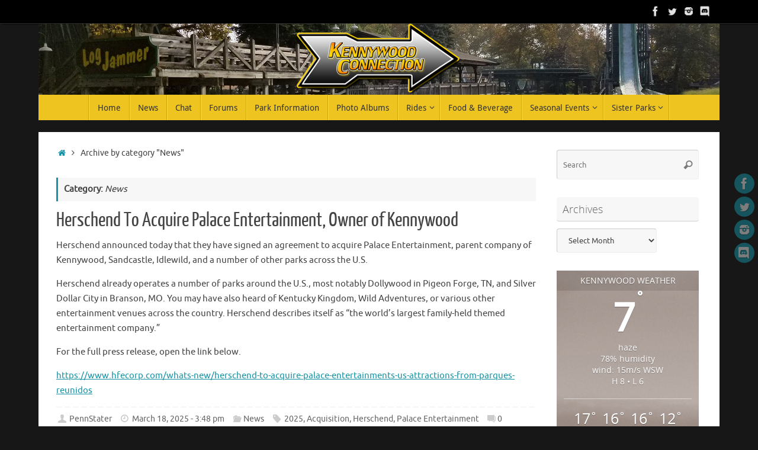

--- FILE ---
content_type: text/html; charset=UTF-8
request_url: https://www.kpconnection.com/category/news/?page_number_1=2
body_size: 25750
content:
<!DOCTYPE html>
<html lang="en-US">
<head>
<meta name="viewport" content="width=device-width, user-scalable=no, initial-scale=1.0, minimum-scale=1.0, maximum-scale=1.0">
<meta http-equiv="Content-Type" content="text/html; charset=UTF-8" />
<link rel="profile" href="https://gmpg.org/xfn/11" />
<link rel="pingback" href="https://www.kpconnection.com/xmlrpc.php" />
<title>News &#8211; Kennywood Connection</title>
<meta name='robots' content='max-image-preview:large' />
<!-- Google tag (gtag.js) consent mode dataLayer added by Site Kit -->
<script type="text/javascript" id="google_gtagjs-js-consent-mode-data-layer">
/* <![CDATA[ */
window.dataLayer = window.dataLayer || [];function gtag(){dataLayer.push(arguments);}
gtag('consent', 'default', {"ad_personalization":"denied","ad_storage":"denied","ad_user_data":"denied","analytics_storage":"denied","functionality_storage":"denied","security_storage":"denied","personalization_storage":"denied","region":["AT","BE","BG","CH","CY","CZ","DE","DK","EE","ES","FI","FR","GB","GR","HR","HU","IE","IS","IT","LI","LT","LU","LV","MT","NL","NO","PL","PT","RO","SE","SI","SK"],"wait_for_update":500});
window._googlesitekitConsentCategoryMap = {"statistics":["analytics_storage"],"marketing":["ad_storage","ad_user_data","ad_personalization"],"functional":["functionality_storage","security_storage"],"preferences":["personalization_storage"]};
window._googlesitekitConsents = {"ad_personalization":"denied","ad_storage":"denied","ad_user_data":"denied","analytics_storage":"denied","functionality_storage":"denied","security_storage":"denied","personalization_storage":"denied","region":["AT","BE","BG","CH","CY","CZ","DE","DK","EE","ES","FI","FR","GB","GR","HR","HU","IE","IS","IT","LI","LT","LU","LV","MT","NL","NO","PL","PT","RO","SE","SI","SK"],"wait_for_update":500};
/* ]]> */
</script>
<!-- End Google tag (gtag.js) consent mode dataLayer added by Site Kit -->
<link rel='dns-prefetch' href='//www.googletagmanager.com' />
<link rel='dns-prefetch' href='//fonts.googleapis.com' />
<link rel="alternate" type="application/rss+xml" title="Kennywood Connection &raquo; Feed" href="https://www.kpconnection.com/feed/" />
<link rel="alternate" type="application/rss+xml" title="Kennywood Connection &raquo; Comments Feed" href="https://www.kpconnection.com/comments/feed/" />
<link rel="alternate" type="application/rss+xml" title="Kennywood Connection &raquo; News Category Feed" href="https://www.kpconnection.com/category/news/feed/" />
<style id='wp-img-auto-sizes-contain-inline-css' type='text/css'>
img:is([sizes=auto i],[sizes^="auto," i]){contain-intrinsic-size:3000px 1500px}
/*# sourceURL=wp-img-auto-sizes-contain-inline-css */
</style>
<style id='wp-emoji-styles-inline-css' type='text/css'>

	img.wp-smiley, img.emoji {
		display: inline !important;
		border: none !important;
		box-shadow: none !important;
		height: 1em !important;
		width: 1em !important;
		margin: 0 0.07em !important;
		vertical-align: -0.1em !important;
		background: none !important;
		padding: 0 !important;
	}
/*# sourceURL=wp-emoji-styles-inline-css */
</style>
<style id='wp-block-library-inline-css' type='text/css'>
:root{--wp-block-synced-color:#7a00df;--wp-block-synced-color--rgb:122,0,223;--wp-bound-block-color:var(--wp-block-synced-color);--wp-editor-canvas-background:#ddd;--wp-admin-theme-color:#007cba;--wp-admin-theme-color--rgb:0,124,186;--wp-admin-theme-color-darker-10:#006ba1;--wp-admin-theme-color-darker-10--rgb:0,107,160.5;--wp-admin-theme-color-darker-20:#005a87;--wp-admin-theme-color-darker-20--rgb:0,90,135;--wp-admin-border-width-focus:2px}@media (min-resolution:192dpi){:root{--wp-admin-border-width-focus:1.5px}}.wp-element-button{cursor:pointer}:root .has-very-light-gray-background-color{background-color:#eee}:root .has-very-dark-gray-background-color{background-color:#313131}:root .has-very-light-gray-color{color:#eee}:root .has-very-dark-gray-color{color:#313131}:root .has-vivid-green-cyan-to-vivid-cyan-blue-gradient-background{background:linear-gradient(135deg,#00d084,#0693e3)}:root .has-purple-crush-gradient-background{background:linear-gradient(135deg,#34e2e4,#4721fb 50%,#ab1dfe)}:root .has-hazy-dawn-gradient-background{background:linear-gradient(135deg,#faaca8,#dad0ec)}:root .has-subdued-olive-gradient-background{background:linear-gradient(135deg,#fafae1,#67a671)}:root .has-atomic-cream-gradient-background{background:linear-gradient(135deg,#fdd79a,#004a59)}:root .has-nightshade-gradient-background{background:linear-gradient(135deg,#330968,#31cdcf)}:root .has-midnight-gradient-background{background:linear-gradient(135deg,#020381,#2874fc)}:root{--wp--preset--font-size--normal:16px;--wp--preset--font-size--huge:42px}.has-regular-font-size{font-size:1em}.has-larger-font-size{font-size:2.625em}.has-normal-font-size{font-size:var(--wp--preset--font-size--normal)}.has-huge-font-size{font-size:var(--wp--preset--font-size--huge)}.has-text-align-center{text-align:center}.has-text-align-left{text-align:left}.has-text-align-right{text-align:right}.has-fit-text{white-space:nowrap!important}#end-resizable-editor-section{display:none}.aligncenter{clear:both}.items-justified-left{justify-content:flex-start}.items-justified-center{justify-content:center}.items-justified-right{justify-content:flex-end}.items-justified-space-between{justify-content:space-between}.screen-reader-text{border:0;clip-path:inset(50%);height:1px;margin:-1px;overflow:hidden;padding:0;position:absolute;width:1px;word-wrap:normal!important}.screen-reader-text:focus{background-color:#ddd;clip-path:none;color:#444;display:block;font-size:1em;height:auto;left:5px;line-height:normal;padding:15px 23px 14px;text-decoration:none;top:5px;width:auto;z-index:100000}html :where(.has-border-color){border-style:solid}html :where([style*=border-top-color]){border-top-style:solid}html :where([style*=border-right-color]){border-right-style:solid}html :where([style*=border-bottom-color]){border-bottom-style:solid}html :where([style*=border-left-color]){border-left-style:solid}html :where([style*=border-width]){border-style:solid}html :where([style*=border-top-width]){border-top-style:solid}html :where([style*=border-right-width]){border-right-style:solid}html :where([style*=border-bottom-width]){border-bottom-style:solid}html :where([style*=border-left-width]){border-left-style:solid}html :where(img[class*=wp-image-]){height:auto;max-width:100%}:where(figure){margin:0 0 1em}html :where(.is-position-sticky){--wp-admin--admin-bar--position-offset:var(--wp-admin--admin-bar--height,0px)}@media screen and (max-width:600px){html :where(.is-position-sticky){--wp-admin--admin-bar--position-offset:0px}}

/*# sourceURL=wp-block-library-inline-css */
</style><style id='wp-block-list-inline-css' type='text/css'>
ol,ul{box-sizing:border-box}:root :where(.wp-block-list.has-background){padding:1.25em 2.375em}
/*# sourceURL=https://www.kpconnection.com/wp-includes/blocks/list/style.min.css */
</style>
<style id='wp-block-paragraph-inline-css' type='text/css'>
.is-small-text{font-size:.875em}.is-regular-text{font-size:1em}.is-large-text{font-size:2.25em}.is-larger-text{font-size:3em}.has-drop-cap:not(:focus):first-letter{float:left;font-size:8.4em;font-style:normal;font-weight:100;line-height:.68;margin:.05em .1em 0 0;text-transform:uppercase}body.rtl .has-drop-cap:not(:focus):first-letter{float:none;margin-left:.1em}p.has-drop-cap.has-background{overflow:hidden}:root :where(p.has-background){padding:1.25em 2.375em}:where(p.has-text-color:not(.has-link-color)) a{color:inherit}p.has-text-align-left[style*="writing-mode:vertical-lr"],p.has-text-align-right[style*="writing-mode:vertical-rl"]{rotate:180deg}
/*# sourceURL=https://www.kpconnection.com/wp-includes/blocks/paragraph/style.min.css */
</style>
<style id='global-styles-inline-css' type='text/css'>
:root{--wp--preset--aspect-ratio--square: 1;--wp--preset--aspect-ratio--4-3: 4/3;--wp--preset--aspect-ratio--3-4: 3/4;--wp--preset--aspect-ratio--3-2: 3/2;--wp--preset--aspect-ratio--2-3: 2/3;--wp--preset--aspect-ratio--16-9: 16/9;--wp--preset--aspect-ratio--9-16: 9/16;--wp--preset--color--black: #000000;--wp--preset--color--cyan-bluish-gray: #abb8c3;--wp--preset--color--white: #ffffff;--wp--preset--color--pale-pink: #f78da7;--wp--preset--color--vivid-red: #cf2e2e;--wp--preset--color--luminous-vivid-orange: #ff6900;--wp--preset--color--luminous-vivid-amber: #fcb900;--wp--preset--color--light-green-cyan: #7bdcb5;--wp--preset--color--vivid-green-cyan: #00d084;--wp--preset--color--pale-cyan-blue: #8ed1fc;--wp--preset--color--vivid-cyan-blue: #0693e3;--wp--preset--color--vivid-purple: #9b51e0;--wp--preset--gradient--vivid-cyan-blue-to-vivid-purple: linear-gradient(135deg,rgb(6,147,227) 0%,rgb(155,81,224) 100%);--wp--preset--gradient--light-green-cyan-to-vivid-green-cyan: linear-gradient(135deg,rgb(122,220,180) 0%,rgb(0,208,130) 100%);--wp--preset--gradient--luminous-vivid-amber-to-luminous-vivid-orange: linear-gradient(135deg,rgb(252,185,0) 0%,rgb(255,105,0) 100%);--wp--preset--gradient--luminous-vivid-orange-to-vivid-red: linear-gradient(135deg,rgb(255,105,0) 0%,rgb(207,46,46) 100%);--wp--preset--gradient--very-light-gray-to-cyan-bluish-gray: linear-gradient(135deg,rgb(238,238,238) 0%,rgb(169,184,195) 100%);--wp--preset--gradient--cool-to-warm-spectrum: linear-gradient(135deg,rgb(74,234,220) 0%,rgb(151,120,209) 20%,rgb(207,42,186) 40%,rgb(238,44,130) 60%,rgb(251,105,98) 80%,rgb(254,248,76) 100%);--wp--preset--gradient--blush-light-purple: linear-gradient(135deg,rgb(255,206,236) 0%,rgb(152,150,240) 100%);--wp--preset--gradient--blush-bordeaux: linear-gradient(135deg,rgb(254,205,165) 0%,rgb(254,45,45) 50%,rgb(107,0,62) 100%);--wp--preset--gradient--luminous-dusk: linear-gradient(135deg,rgb(255,203,112) 0%,rgb(199,81,192) 50%,rgb(65,88,208) 100%);--wp--preset--gradient--pale-ocean: linear-gradient(135deg,rgb(255,245,203) 0%,rgb(182,227,212) 50%,rgb(51,167,181) 100%);--wp--preset--gradient--electric-grass: linear-gradient(135deg,rgb(202,248,128) 0%,rgb(113,206,126) 100%);--wp--preset--gradient--midnight: linear-gradient(135deg,rgb(2,3,129) 0%,rgb(40,116,252) 100%);--wp--preset--font-size--small: 13px;--wp--preset--font-size--medium: 20px;--wp--preset--font-size--large: 36px;--wp--preset--font-size--x-large: 42px;--wp--preset--spacing--20: 0.44rem;--wp--preset--spacing--30: 0.67rem;--wp--preset--spacing--40: 1rem;--wp--preset--spacing--50: 1.5rem;--wp--preset--spacing--60: 2.25rem;--wp--preset--spacing--70: 3.38rem;--wp--preset--spacing--80: 5.06rem;--wp--preset--shadow--natural: 6px 6px 9px rgba(0, 0, 0, 0.2);--wp--preset--shadow--deep: 12px 12px 50px rgba(0, 0, 0, 0.4);--wp--preset--shadow--sharp: 6px 6px 0px rgba(0, 0, 0, 0.2);--wp--preset--shadow--outlined: 6px 6px 0px -3px rgb(255, 255, 255), 6px 6px rgb(0, 0, 0);--wp--preset--shadow--crisp: 6px 6px 0px rgb(0, 0, 0);}:where(.is-layout-flex){gap: 0.5em;}:where(.is-layout-grid){gap: 0.5em;}body .is-layout-flex{display: flex;}.is-layout-flex{flex-wrap: wrap;align-items: center;}.is-layout-flex > :is(*, div){margin: 0;}body .is-layout-grid{display: grid;}.is-layout-grid > :is(*, div){margin: 0;}:where(.wp-block-columns.is-layout-flex){gap: 2em;}:where(.wp-block-columns.is-layout-grid){gap: 2em;}:where(.wp-block-post-template.is-layout-flex){gap: 1.25em;}:where(.wp-block-post-template.is-layout-grid){gap: 1.25em;}.has-black-color{color: var(--wp--preset--color--black) !important;}.has-cyan-bluish-gray-color{color: var(--wp--preset--color--cyan-bluish-gray) !important;}.has-white-color{color: var(--wp--preset--color--white) !important;}.has-pale-pink-color{color: var(--wp--preset--color--pale-pink) !important;}.has-vivid-red-color{color: var(--wp--preset--color--vivid-red) !important;}.has-luminous-vivid-orange-color{color: var(--wp--preset--color--luminous-vivid-orange) !important;}.has-luminous-vivid-amber-color{color: var(--wp--preset--color--luminous-vivid-amber) !important;}.has-light-green-cyan-color{color: var(--wp--preset--color--light-green-cyan) !important;}.has-vivid-green-cyan-color{color: var(--wp--preset--color--vivid-green-cyan) !important;}.has-pale-cyan-blue-color{color: var(--wp--preset--color--pale-cyan-blue) !important;}.has-vivid-cyan-blue-color{color: var(--wp--preset--color--vivid-cyan-blue) !important;}.has-vivid-purple-color{color: var(--wp--preset--color--vivid-purple) !important;}.has-black-background-color{background-color: var(--wp--preset--color--black) !important;}.has-cyan-bluish-gray-background-color{background-color: var(--wp--preset--color--cyan-bluish-gray) !important;}.has-white-background-color{background-color: var(--wp--preset--color--white) !important;}.has-pale-pink-background-color{background-color: var(--wp--preset--color--pale-pink) !important;}.has-vivid-red-background-color{background-color: var(--wp--preset--color--vivid-red) !important;}.has-luminous-vivid-orange-background-color{background-color: var(--wp--preset--color--luminous-vivid-orange) !important;}.has-luminous-vivid-amber-background-color{background-color: var(--wp--preset--color--luminous-vivid-amber) !important;}.has-light-green-cyan-background-color{background-color: var(--wp--preset--color--light-green-cyan) !important;}.has-vivid-green-cyan-background-color{background-color: var(--wp--preset--color--vivid-green-cyan) !important;}.has-pale-cyan-blue-background-color{background-color: var(--wp--preset--color--pale-cyan-blue) !important;}.has-vivid-cyan-blue-background-color{background-color: var(--wp--preset--color--vivid-cyan-blue) !important;}.has-vivid-purple-background-color{background-color: var(--wp--preset--color--vivid-purple) !important;}.has-black-border-color{border-color: var(--wp--preset--color--black) !important;}.has-cyan-bluish-gray-border-color{border-color: var(--wp--preset--color--cyan-bluish-gray) !important;}.has-white-border-color{border-color: var(--wp--preset--color--white) !important;}.has-pale-pink-border-color{border-color: var(--wp--preset--color--pale-pink) !important;}.has-vivid-red-border-color{border-color: var(--wp--preset--color--vivid-red) !important;}.has-luminous-vivid-orange-border-color{border-color: var(--wp--preset--color--luminous-vivid-orange) !important;}.has-luminous-vivid-amber-border-color{border-color: var(--wp--preset--color--luminous-vivid-amber) !important;}.has-light-green-cyan-border-color{border-color: var(--wp--preset--color--light-green-cyan) !important;}.has-vivid-green-cyan-border-color{border-color: var(--wp--preset--color--vivid-green-cyan) !important;}.has-pale-cyan-blue-border-color{border-color: var(--wp--preset--color--pale-cyan-blue) !important;}.has-vivid-cyan-blue-border-color{border-color: var(--wp--preset--color--vivid-cyan-blue) !important;}.has-vivid-purple-border-color{border-color: var(--wp--preset--color--vivid-purple) !important;}.has-vivid-cyan-blue-to-vivid-purple-gradient-background{background: var(--wp--preset--gradient--vivid-cyan-blue-to-vivid-purple) !important;}.has-light-green-cyan-to-vivid-green-cyan-gradient-background{background: var(--wp--preset--gradient--light-green-cyan-to-vivid-green-cyan) !important;}.has-luminous-vivid-amber-to-luminous-vivid-orange-gradient-background{background: var(--wp--preset--gradient--luminous-vivid-amber-to-luminous-vivid-orange) !important;}.has-luminous-vivid-orange-to-vivid-red-gradient-background{background: var(--wp--preset--gradient--luminous-vivid-orange-to-vivid-red) !important;}.has-very-light-gray-to-cyan-bluish-gray-gradient-background{background: var(--wp--preset--gradient--very-light-gray-to-cyan-bluish-gray) !important;}.has-cool-to-warm-spectrum-gradient-background{background: var(--wp--preset--gradient--cool-to-warm-spectrum) !important;}.has-blush-light-purple-gradient-background{background: var(--wp--preset--gradient--blush-light-purple) !important;}.has-blush-bordeaux-gradient-background{background: var(--wp--preset--gradient--blush-bordeaux) !important;}.has-luminous-dusk-gradient-background{background: var(--wp--preset--gradient--luminous-dusk) !important;}.has-pale-ocean-gradient-background{background: var(--wp--preset--gradient--pale-ocean) !important;}.has-electric-grass-gradient-background{background: var(--wp--preset--gradient--electric-grass) !important;}.has-midnight-gradient-background{background: var(--wp--preset--gradient--midnight) !important;}.has-small-font-size{font-size: var(--wp--preset--font-size--small) !important;}.has-medium-font-size{font-size: var(--wp--preset--font-size--medium) !important;}.has-large-font-size{font-size: var(--wp--preset--font-size--large) !important;}.has-x-large-font-size{font-size: var(--wp--preset--font-size--x-large) !important;}
/*# sourceURL=global-styles-inline-css */
</style>

<style id='classic-theme-styles-inline-css' type='text/css'>
/*! This file is auto-generated */
.wp-block-button__link{color:#fff;background-color:#32373c;border-radius:9999px;box-shadow:none;text-decoration:none;padding:calc(.667em + 2px) calc(1.333em + 2px);font-size:1.125em}.wp-block-file__button{background:#32373c;color:#fff;text-decoration:none}
/*# sourceURL=/wp-includes/css/classic-themes.min.css */
</style>
<link rel="stylesheet" href="https://www.kpconnection.com/wp-content/cache/minify/03471.css" media="all" />

<style id='awesome-weather-inline-css' type='text/css'>
.awesome-weather-wrap { font-family: 'Open Sans', sans-serif; font-weight: 400; font-size: 14px; line-height: 14px; }
/*# sourceURL=awesome-weather-inline-css */
</style>
<link rel='stylesheet' id='opensans-googlefont-css' href='//fonts.googleapis.com/css?family=Open+Sans%3A400&#038;ver=6.9' type='text/css' media='all' />
<link rel="stylesheet" href="https://www.kpconnection.com/wp-content/cache/minify/d87b1.css" media="all" />







<style id='tempera-style-inline-css' type='text/css'>
#header, #main, #topbar-inner { max-width: 1150px; } #container.one-column { } #container.two-columns-right #secondary { width:250px; float:right; } #container.two-columns-right #content { width:calc(100% - 280px); float:left; } #container.two-columns-left #primary { width:250px; float:left; } #container.two-columns-left #content { width:calc(100% - 280px); float:right; } #container.three-columns-right .sidey { width:125px; float:left; } #container.three-columns-right #primary { margin-left:15px; margin-right:15px; } #container.three-columns-right #content { width: calc(100% - 280px); float:left;} #container.three-columns-left .sidey { width:125px; float:left; } #container.three-columns-left #secondary {margin-left:15px; margin-right:15px; } #container.three-columns-left #content { width: calc(100% - 280px); float:right; } #container.three-columns-sided .sidey { width:125px; float:left; } #container.three-columns-sided #secondary { float:right; } #container.three-columns-sided #content { width: calc(100% - 310px); float:right; margin: 0 155px 0 -1150px; } body { font-family: Ubuntu; } #content h1.entry-title a, #content h2.entry-title a, #content h1.entry-title , #content h2.entry-title { font-family: "Yanone Kaffeesatz Regular"; } .widget-title, .widget-title a { font-family: "Open Sans Light"; } .entry-content h1, .entry-content h2, .entry-content h3, .entry-content h4, .entry-content h5, .entry-content h6, #comments #reply-title, .nivo-caption h2, #front-text1 h2, #front-text2 h2, .column-header-image, .column-header-noimage { font-family: "Open Sans Light"; } #site-title span a { font-family: "Yanone Kaffeesatz Regular"; } #access ul li a, #access ul li a span { font-family: "Droid Sans"; } body { color: #444444; background-color: #171717 } a { color: #1693A5; } a:hover,.entry-meta span a:hover, .comments-link a:hover { color: #D6341D; } #header { ; } #site-title span a { color:#eec420; } #site-description { color:#999999; } .socials a { background-color: #1693A5; } .socials .socials-hover { background-color: #D6341D; } /* Main menu top level */ #access a, #nav-toggle span, li.menu-main-search .searchform input[type="search"] { color: #333333; } li.menu-main-search .searchform input[type="search"] { background-color: #ffdc38; border-left-color: #d0a602; } #access, #nav-toggle {background-color: #eec420; } #access > .menu > ul > li > a > span { border-color: #d0a602; -webkit-box-shadow: 1px 0 0 #ffdc38; box-shadow: 1px 0 0 #ffdc38; } /*.rtl #access > .menu > ul > li > a > span { -webkit-box-shadow: -1px 0 0 #ffdc38; box-shadow: -1px 0 0 #ffdc38; } */ #access a:hover {background-color: #fbd12d; } #access ul li.current_page_item > a, #access ul li.current-menu-item > a, #access ul li.current_page_ancestor > a, #access ul li.current-menu-ancestor > a { background-color: #fbd12d; } /* Main menu Submenus */ #access > .menu > ul > li > ul:before {border-bottom-color:#2D2D2D;} #access ul ul ul li:first-child:before { border-right-color:#2D2D2D;} #access ul ul li { background-color:#2D2D2D; border-top-color:#3b3b3b; border-bottom-color:#222222} #access ul ul li a{color:#BBBBBB} #access ul ul li a:hover{background:#3b3b3b} #access ul ul li.current_page_item > a, #access ul ul li.current-menu-item > a, #access ul ul li.current_page_ancestor > a, #access ul ul li.current-menu-ancestor > a { background-color:#3b3b3b; } #topbar { background-color: #000000;border-bottom-color:#282828; box-shadow:3px 0 3px #000000; } .topmenu ul li a, .topmenu .searchsubmit { color: #CCCCCC; } .topmenu ul li a:hover, .topmenu .searchform input[type="search"] { color: #EEEEEE; border-bottom-color: rgba( 22,147,165, 0.5); } #main { background-color: #FFFFFF; } #author-info, #entry-author-info, #content .page-title { border-color: #1693A5; background: #F7F7F7; } #entry-author-info #author-avatar, #author-info #author-avatar { border-color: #EEEEEE; } .sidey .widget-container { color: #333333; ; } .sidey .widget-title { color: #666666; background-color: #F7F7F7;border-color:#cfcfcf;} .sidey .widget-container a {} .sidey .widget-container a:hover {} .entry-content h1, .entry-content h2, .entry-content h3, .entry-content h4, .entry-content h5, .entry-content h6 { color: #444444; } .sticky .entry-header {border-color:#1693A5 } .entry-title, .entry-title a { color: #444444; } .entry-title a:hover { color: #000000; } #content span.entry-format { color: #333333; background-color: #eec420; } #footer { color: #AAAAAA; ; } #footer2 { color: #AAAAAA; background-color: #F7F7F7; } #footer a { ; } #footer a:hover { ; } #footer2 a, .footermenu ul li:after { ; } #footer2 a:hover { ; } #footer .widget-container { color: #333333; ; } #footer .widget-title { color: #666666; background-color: #F7F7F7;border-color:#cfcfcf } a.continue-reading-link, #cryout_ajax_more_trigger { color:#333333; background:#eec420; border-bottom-color:#1693A5; } a.continue-reading-link:hover { border-bottom-color:#D6341D; } a.continue-reading-link i.crycon-right-dir {color:#1693A5} a.continue-reading-link:hover i.crycon-right-dir {color:#D6341D} .page-link a, .page-link > span > em {border-color:#CCCCCC} .columnmore a {background:#1693A5;color:#F7F7F7} .columnmore a:hover {background:#D6341D;} .button, #respond .form-submit input#submit, input[type="submit"], input[type="reset"] { background-color: #1693A5; } .button:hover, #respond .form-submit input#submit:hover { background-color: #D6341D; } .entry-content tr th, .entry-content thead th { color: #444444; } .entry-content table, .entry-content fieldset, .entry-content tr td, .entry-content tr th, .entry-content thead th { border-color: #CCCCCC; } .entry-content tr.even td { background-color: #F7F7F7 !important; } hr { border-color: #CCCCCC; } input[type="text"], input[type="password"], input[type="email"], textarea, select, input[type="color"],input[type="date"],input[type="datetime"],input[type="datetime-local"],input[type="month"],input[type="number"],input[type="range"], input[type="search"],input[type="tel"],input[type="time"],input[type="url"],input[type="week"] { background-color: #F7F7F7; border-color: #CCCCCC #EEEEEE #EEEEEE #CCCCCC; color: #444444; } input[type="submit"], input[type="reset"] { color: #FFFFFF; background-color: #1693A5; } input[type="text"]:hover, input[type="password"]:hover, input[type="email"]:hover, textarea:hover, input[type="color"]:hover, input[type="date"]:hover, input[type="datetime"]:hover, input[type="datetime-local"]:hover, input[type="month"]:hover, input[type="number"]:hover, input[type="range"]:hover, input[type="search"]:hover, input[type="tel"]:hover, input[type="time"]:hover, input[type="url"]:hover, input[type="week"]:hover { background-color: rgba(247,247,247,0.4); } .entry-content pre { border-color: #CCCCCC; border-bottom-color:#1693A5;} .entry-content code { background-color:#F7F7F7;} .entry-content blockquote { border-color: #EEEEEE; } abbr, acronym { border-color: #444444; } .comment-meta a { color: #444444; } #respond .form-allowed-tags { color: #999999; } .entry-meta .crycon-metas:before {color:#CCCCCC;} .entry-meta span a, .comments-link a, .entry-meta {color:#666666;} .entry-meta span a:hover, .comments-link a:hover {} .nav-next a:hover {} .nav-previous a:hover { } .pagination { border-color:#ededed;} .pagination span, .pagination a { background:#F7F7F7; border-left-color:#dddddd; border-right-color:#ffffff; } .pagination a:hover { background: #ffffff; } #searchform input[type="text"] {color:#999999;} .caption-accented .wp-caption { background-color:rgba(22,147,165,0.8); color:#FFFFFF} .tempera-image-one .entry-content img[class*='align'], .tempera-image-one .entry-summary img[class*='align'], .tempera-image-two .entry-content img[class*='align'], .tempera-image-two .entry-summary img[class*='align'], .tempera-image-one .entry-content [class*='wp-block'][class*='align'] img, .tempera-image-one .entry-summary [class*='wp-block'][class*='align'] img, .tempera-image-two .entry-content [class*='wp-block'][class*='align'] img, .tempera-image-two .entry-summary [class*='wp-block'][class*='align'] img { border-color:#1693A5;} html { font-size:15px; line-height:1.7; } .entry-content, .entry-summary, #frontpage blockquote { text-align:inherit; } .entry-content, .entry-summary, .widget-area { ; } #bg_image {display:block;margin:0 auto;} #content h1.entry-title, #content h2.entry-title { font-size:34px ;} .widget-title, .widget-title a { font-size:18px ;} h1 { font-size: 2.526em; } h2 { font-size: 2.202em; } h3 { font-size: 1.878em; } h4 { font-size: 1.554em; } h5 { font-size: 1.23em; } h6 { font-size: 0.906em; } #site-title { font-size:50px ;} #access ul li a, li.menu-main-search .searchform input[type="search"] { font-size:14px ;} #respond .form-allowed-tags { display:none;} .nocomments, .nocomments2 {display:none;} #header-container > div { margin:40px 0 0 0px;} .entry-content p, .entry-content ul, .entry-content ol, .entry-content dd, .entry-content pre, .entry-content hr, .entry-summary p, .commentlist p { margin-bottom: 1.0em; } header.entry-header > .entry-meta { display: none; } #access > .menu > ul { border-left: 1px solid #ffdc38; -moz-box-shadow: -1px 0 0 #d0a602; -webkit-box-shadow: -1px 0 0 #d0a602; box-shadow: -1px 0 0 #d0a602; } #toTop {background:#FFFFFF;margin-left:1300px;} #toTop:hover .crycon-back2top:before {color:#D6341D;} @media (max-width: 1195px) { #footer2 #toTop { position: relative; margin-left: auto !important; margin-right: auto !important; bottom: 0; display: block; width: 45px; border-radius: 4px 4px 0 0; opacity: 1; } } #main {margin-top:20px; } #forbottom {margin-left: 30px; margin-right: 30px;} #header-widget-area { width: 33%; } #branding { height:120px; } @media (max-width: 1920px) {#branding, #bg_image { display: block; height:auto; max-width:100%; min-height:inherit !important; display: block; } } 
/* Tempera Custom CSS */
/*# sourceURL=tempera-style-inline-css */
</style>
<link rel="stylesheet" href="https://www.kpconnection.com/wp-content/cache/minify/a5b5f.css" media="all" />



<script src="https://www.kpconnection.com/wp-content/cache/minify/fab1f.js"></script>






<script type="text/javascript" id="bwg_frontend-js-extra">
/* <![CDATA[ */
var bwg_objectsL10n = {"bwg_field_required":"field is required.","bwg_mail_validation":"This is not a valid email address.","bwg_search_result":"There are no images matching your search.","bwg_select_tag":"Select Tag","bwg_order_by":"Order By","bwg_search":"Search","bwg_show_ecommerce":"Show Ecommerce","bwg_hide_ecommerce":"Hide Ecommerce","bwg_show_comments":"Show Comments","bwg_hide_comments":"Hide Comments","bwg_restore":"Restore","bwg_maximize":"Maximize","bwg_fullscreen":"Fullscreen","bwg_exit_fullscreen":"Exit Fullscreen","bwg_search_tag":"SEARCH...","bwg_tag_no_match":"No tags found","bwg_all_tags_selected":"All tags selected","bwg_tags_selected":"tags selected","play":"Play","pause":"Pause","is_pro":"","bwg_play":"Play","bwg_pause":"Pause","bwg_hide_info":"Hide info","bwg_show_info":"Show info","bwg_hide_rating":"Hide rating","bwg_show_rating":"Show rating","ok":"Ok","cancel":"Cancel","select_all":"Select all","lazy_load":"0","lazy_loader":"https://www.kpconnection.com/wp-content/plugins/photo-gallery/images/ajax_loader.png","front_ajax":"0","bwg_tag_see_all":"see all tags","bwg_tag_see_less":"see less tags"};
//# sourceURL=bwg_frontend-js-extra
/* ]]> */
</script>
<script src="https://www.kpconnection.com/wp-content/cache/minify/71cef.js"></script>


<!-- Google tag (gtag.js) snippet added by Site Kit -->
<!-- Google Analytics snippet added by Site Kit -->
<script type="text/javascript" src="https://www.googletagmanager.com/gtag/js?id=G-YYD1SFCY9X" id="google_gtagjs-js" async></script>
<script type="text/javascript" id="google_gtagjs-js-after">
/* <![CDATA[ */
window.dataLayer = window.dataLayer || [];function gtag(){dataLayer.push(arguments);}
gtag("set","linker",{"domains":["www.kpconnection.com"]});
gtag("js", new Date());
gtag("set", "developer_id.dZTNiMT", true);
gtag("config", "G-YYD1SFCY9X");
//# sourceURL=google_gtagjs-js-after
/* ]]> */
</script>
<link rel="https://api.w.org/" href="https://www.kpconnection.com/wp-json/" /><link rel="alternate" title="JSON" type="application/json" href="https://www.kpconnection.com/wp-json/wp/v2/categories/2" /><link rel="EditURI" type="application/rsd+xml" title="RSD" href="https://www.kpconnection.com/xmlrpc.php?rsd" />
<meta name="generator" content="WordPress 6.9" />
<meta name="generator" content="Site Kit by Google 1.170.0" />
<!-- Google AdSense meta tags added by Site Kit -->
<meta name="google-adsense-platform-account" content="ca-host-pub-2644536267352236">
<meta name="google-adsense-platform-domain" content="sitekit.withgoogle.com">
<!-- End Google AdSense meta tags added by Site Kit -->
<link rel="icon" href="https://www.kpconnection.com/wp-content/uploads/2022/03/favicon.png" sizes="32x32" />
<link rel="icon" href="https://www.kpconnection.com/wp-content/uploads/2022/03/favicon.png" sizes="192x192" />
<link rel="apple-touch-icon" href="https://www.kpconnection.com/wp-content/uploads/2022/03/favicon.png" />
<meta name="msapplication-TileImage" content="https://www.kpconnection.com/wp-content/uploads/2022/03/favicon.png" />
	<!--[if lt IE 9]>
	<script>
	document.createElement('header');
	document.createElement('nav');
	document.createElement('section');
	document.createElement('article');
	document.createElement('aside');
	document.createElement('footer');
	</script>
	<![endif]-->
	</head>
<body class="archive category category-news category-2 wp-theme-tempera tempera-image-one caption-dark tempera-comment-placeholders tempera-menu-center">

	<a class="skip-link screen-reader-text" href="#main" title="Skip to content"> Skip to content </a>
	
<div id="wrapper" class="hfeed">
<div id="topbar" ><div id="topbar-inner"> <div class="socials" id="sheader">
			<a  target="_blank"  href="https://www.facebook.com/KPConnection"
			class="socialicons social-Facebook" title="Facebook">
				<img alt="Facebook" src="https://www.kpconnection.com/wp-content/themes/tempera/images/socials/Facebook.png" />
			</a>
			<a  target="_blank"  href="https://twitter.com/KPConnection"
			class="socialicons social-Twitter" title="Twitter">
				<img alt="Twitter" src="https://www.kpconnection.com/wp-content/themes/tempera/images/socials/Twitter.png" />
			</a>
			<a  target="_blank"  href="https://www.instagram.com/kpconnection/"
			class="socialicons social-Instagram" title="Instagram">
				<img alt="Instagram" src="https://www.kpconnection.com/wp-content/themes/tempera/images/socials/Instagram.png" />
			</a>
			<a  target="_blank"  href="https://discord.gg/YQaBDWu"
			class="socialicons social-Discord" title="Discord">
				<img alt="Discord" src="https://www.kpconnection.com/wp-content/themes/tempera/images/socials/Discord.png" />
			</a></div> </div></div>
<div class="socials" id="srights">
			<a  target="_blank"  href="https://www.facebook.com/KPConnection"
			class="socialicons social-Facebook" title="Facebook">
				<img alt="Facebook" src="https://www.kpconnection.com/wp-content/themes/tempera/images/socials/Facebook.png" />
			</a>
			<a  target="_blank"  href="https://twitter.com/KPConnection"
			class="socialicons social-Twitter" title="Twitter">
				<img alt="Twitter" src="https://www.kpconnection.com/wp-content/themes/tempera/images/socials/Twitter.png" />
			</a>
			<a  target="_blank"  href="https://www.instagram.com/kpconnection/"
			class="socialicons social-Instagram" title="Instagram">
				<img alt="Instagram" src="https://www.kpconnection.com/wp-content/themes/tempera/images/socials/Instagram.png" />
			</a>
			<a  target="_blank"  href="https://discord.gg/YQaBDWu"
			class="socialicons social-Discord" title="Discord">
				<img alt="Discord" src="https://www.kpconnection.com/wp-content/themes/tempera/images/socials/Discord.png" />
			</a></div>
<div id="header-full">
	<header id="header">
		<div id="masthead">
			<div id="branding" role="banner" >
				<img id="bg_image" alt="Kennywood Connection" title="Kennywood Connection" src="https://www.kpconnection.com/wp-content/uploads/2017/09/KPCBannerJammer.jpg"  />	<div id="header-container">
	<a href="https://www.kpconnection.com/" id="linky"></a></div>						<div id="header-widget-area">
			<ul class="yoyo">
							</ul>
		</div>
					<div style="clear:both;"></div>
			</div><!-- #branding -->
			<button id="nav-toggle"><span>&nbsp;</span></button>
			<nav id="access" class="jssafe" role="navigation">
					<div class="skip-link screen-reader-text"><a href="#content" title="Skip to content">
		Skip to content	</a></div>
	<div class="menu"><ul id="prime_nav" class="menu"><li id="menu-item-2669" class="menu-item menu-item-type-custom menu-item-object-custom menu-item-home menu-item-2669"><a href="https://www.kpconnection.com"><span>Home</span></a></li>
<li id="menu-item-2670" class="menu-item menu-item-type-post_type menu-item-object-page menu-item-2670"><a href="https://www.kpconnection.com/news/"><span>News</span></a></li>
<li id="menu-item-2672" class="menu-item menu-item-type-post_type menu-item-object-page menu-item-2672"><a href="https://www.kpconnection.com/chat/"><span>Chat</span></a></li>
<li id="menu-item-2722" class="menu-item menu-item-type-custom menu-item-object-custom menu-item-2722"><a href="https://forums.kpconnection.com/"><span>Forums</span></a></li>
<li id="menu-item-2674" class="menu-item menu-item-type-post_type menu-item-object-page menu-item-2674"><a href="https://www.kpconnection.com/park-information/"><span>Park Information</span></a></li>
<li id="menu-item-2673" class="menu-item menu-item-type-post_type menu-item-object-page menu-item-2673"><a href="https://www.kpconnection.com/photo-albums/"><span>Photo Albums</span></a></li>
<li id="menu-item-2675" class="menu-item menu-item-type-post_type menu-item-object-page menu-item-has-children menu-item-2675"><a href="https://www.kpconnection.com/rides/"><span>Rides</span></a>
<ul class="sub-menu">
	<li id="menu-item-2676" class="menu-item menu-item-type-post_type menu-item-object-page menu-item-has-children menu-item-2676"><a href="https://www.kpconnection.com/rides/dark-rides/"><span>Dark Rides</span></a>
	<ul class="sub-menu">
		<li id="menu-item-2684" class="menu-item menu-item-type-post_type menu-item-object-page menu-item-2684"><a href="https://www.kpconnection.com/rides/dark-rides/ghostwood-estate/"><span>Ghostwood Estate</span></a></li>
		<li id="menu-item-2685" class="menu-item menu-item-type-post_type menu-item-object-page menu-item-2685"><a href="https://www.kpconnection.com/rides/dark-rides/noahs-ark/"><span>Noah’s Ark</span></a></li>
		<li id="menu-item-2686" class="menu-item menu-item-type-post_type menu-item-object-page menu-item-2686"><a href="https://www.kpconnection.com/rides/dark-rides/garfields-nightmare/"><span>Old Mill</span></a></li>
	</ul>
</li>
	<li id="menu-item-2677" class="menu-item menu-item-type-post_type menu-item-object-page menu-item-has-children menu-item-2677"><a href="https://www.kpconnection.com/rides/family-rides/"><span>Family Rides</span></a>
	<ul class="sub-menu">
		<li id="menu-item-2688" class="menu-item menu-item-type-post_type menu-item-object-page menu-item-2688"><a href="https://www.kpconnection.com/rides/family-rides/auto-race/"><span>Auto Race</span></a></li>
		<li id="menu-item-2723" class="menu-item menu-item-type-post_type menu-item-object-page menu-item-2723"><a href="https://www.kpconnection.com/rides/family-rides/kangaroo/"><span>Kangaroo</span></a></li>
		<li id="menu-item-2690" class="menu-item menu-item-type-post_type menu-item-object-page menu-item-2690"><a href="https://www.kpconnection.com/rides/family-rides/merry-go-round/"><span>Merry-Go-Round</span></a></li>
		<li id="menu-item-2691" class="menu-item menu-item-type-post_type menu-item-object-page menu-item-2691"><a href="https://www.kpconnection.com/rides/family-rides/paddle-boats/"><span>Paddle Boats</span></a></li>
		<li id="menu-item-2689" class="menu-item menu-item-type-post_type menu-item-object-page menu-item-2689"><a href="https://www.kpconnection.com/rides/family-rides/potato-smash/"><span>Potato Smash</span></a></li>
		<li id="menu-item-2692" class="menu-item menu-item-type-post_type menu-item-object-page menu-item-2692"><a href="https://www.kpconnection.com/rides/family-rides/turtle/"><span>Turtle</span></a></li>
		<li id="menu-item-2693" class="menu-item menu-item-type-post_type menu-item-object-page menu-item-2693"><a href="https://www.kpconnection.com/rides/family-rides/wave-swinger/"><span>Wave Swinger</span></a></li>
		<li id="menu-item-2694" class="menu-item menu-item-type-post_type menu-item-object-page menu-item-2694"><a href="https://www.kpconnection.com/rides/family-rides/whip/"><span>Whip</span></a></li>
	</ul>
</li>
	<li id="menu-item-2678" class="menu-item menu-item-type-post_type menu-item-object-page menu-item-2678"><a href="https://www.kpconnection.com/rides/kiddie-rides/"><span>Kiddie Rides</span></a></li>
	<li id="menu-item-2679" class="menu-item menu-item-type-post_type menu-item-object-page menu-item-has-children menu-item-2679"><a href="https://www.kpconnection.com/rides/roller-coasters/"><span>Roller Coasters</span></a>
	<ul class="sub-menu">
		<li id="menu-item-2700" class="menu-item menu-item-type-post_type menu-item-object-page menu-item-2700"><a href="https://www.kpconnection.com/rides/roller-coasters/the-exterminator/"><span>The Exterminator</span></a></li>
		<li id="menu-item-2695" class="menu-item menu-item-type-post_type menu-item-object-page menu-item-2695"><a href="https://www.kpconnection.com/rides/roller-coasters/jack-rabbit/"><span>Jack Rabbit</span></a></li>
		<li id="menu-item-2696" class="menu-item menu-item-type-post_type menu-item-object-page menu-item-2696"><a href="https://www.kpconnection.com/rides/roller-coasters/phantoms-revenge/"><span>Phantom’s Revenge</span></a></li>
		<li id="menu-item-2697" class="menu-item menu-item-type-post_type menu-item-object-page menu-item-2697"><a href="https://www.kpconnection.com/rides/roller-coasters/racer/"><span>Racer</span></a></li>
		<li id="menu-item-2698" class="menu-item menu-item-type-post_type menu-item-object-page menu-item-2698"><a href="https://www.kpconnection.com/rides/roller-coasters/sky-rocket/"><span>Sky Rocket</span></a></li>
		<li id="menu-item-2699" class="menu-item menu-item-type-post_type menu-item-object-page menu-item-2699"><a href="https://www.kpconnection.com/rides/roller-coasters/steel-curtain/"><span>Steel Curtain</span></a></li>
		<li id="menu-item-2701" class="menu-item menu-item-type-post_type menu-item-object-page menu-item-2701"><a href="https://www.kpconnection.com/rides/roller-coasters/thunderbolt/"><span>Thunderbolt</span></a></li>
	</ul>
</li>
	<li id="menu-item-2680" class="menu-item menu-item-type-post_type menu-item-object-page menu-item-has-children menu-item-2680"><a href="https://www.kpconnection.com/rides/kennywood-junction/"><span>Kennywood Junction</span></a>
	<ul class="sub-menu">
		<li id="menu-item-2702" class="menu-item menu-item-type-post_type menu-item-object-page menu-item-2702"><a href="https://www.kpconnection.com/rides/kennywood-junction/olde-kennywood-railroad/"><span>Olde Kennywood Railroad</span></a></li>
	</ul>
</li>
	<li id="menu-item-2681" class="menu-item menu-item-type-post_type menu-item-object-page menu-item-has-children menu-item-2681"><a href="https://www.kpconnection.com/rides/thrill-rides/"><span>Thrill Rides</span></a>
	<ul class="sub-menu">
		<li id="menu-item-2703" class="menu-item menu-item-type-post_type menu-item-object-page menu-item-2703"><a href="https://www.kpconnection.com/rides/thrill-rides/aero-360/"><span>Aero 360</span></a></li>
		<li id="menu-item-2704" class="menu-item menu-item-type-post_type menu-item-object-page menu-item-2704"><a href="https://www.kpconnection.com/rides/thrill-rides/black-widow/"><span>Black Widow</span></a></li>
		<li id="menu-item-2705" class="menu-item menu-item-type-post_type menu-item-object-page menu-item-2705"><a href="https://www.kpconnection.com/rides/thrill-rides/cosmic-chaos/"><span>Cosmic Chaos</span></a></li>
		<li id="menu-item-2706" class="menu-item menu-item-type-post_type menu-item-object-page menu-item-2706"><a href="https://www.kpconnection.com/rides/thrill-rides/musik-express/"><span>Musik Express</span></a></li>
		<li id="menu-item-2707" class="menu-item menu-item-type-post_type menu-item-object-page menu-item-2707"><a href="https://www.kpconnection.com/rides/thrill-rides/pirate/"><span>Pirate</span></a></li>
		<li id="menu-item-2827" class="menu-item menu-item-type-post_type menu-item-object-page menu-item-2827"><a href="https://www.kpconnection.com/rides/thrill-rides/spinvasion/"><span>Spinvasion</span></a></li>
		<li id="menu-item-2708" class="menu-item menu-item-type-post_type menu-item-object-page menu-item-2708"><a href="https://www.kpconnection.com/rides/thrill-rides/swingshot/"><span>SwingShot</span></a></li>
	</ul>
</li>
	<li id="menu-item-2682" class="menu-item menu-item-type-post_type menu-item-object-page menu-item-has-children menu-item-2682"><a href="https://www.kpconnection.com/rides/water-rides/"><span>Water Rides</span></a>
	<ul class="sub-menu">
		<li id="menu-item-2709" class="menu-item menu-item-type-post_type menu-item-object-page menu-item-2709"><a href="https://www.kpconnection.com/rides/water-rides/pittsburg-plunge/"><span>Pittsburg Plunge</span></a></li>
		<li id="menu-item-2710" class="menu-item menu-item-type-post_type menu-item-object-page menu-item-2710"><a href="https://www.kpconnection.com/rides/water-rides/raging-rapids/"><span>Raging Rapids</span></a></li>
	</ul>
</li>
	<li id="menu-item-2683" class="menu-item menu-item-type-post_type menu-item-object-page menu-item-2683"><a href="https://www.kpconnection.com/rides/past-rides/"><span>Past Rides</span></a></li>
</ul>
</li>
<li id="menu-item-2711" class="menu-item menu-item-type-post_type menu-item-object-page menu-item-2711"><a href="https://www.kpconnection.com/food/"><span>Food &amp; Beverage</span></a></li>
<li id="menu-item-2712" class="menu-item menu-item-type-post_type menu-item-object-page menu-item-has-children menu-item-2712"><a href="https://www.kpconnection.com/seasonal-events/"><span>Seasonal Events</span></a>
<ul class="sub-menu">
	<li id="menu-item-2714" class="menu-item menu-item-type-post_type menu-item-object-page menu-item-2714"><a href="https://www.kpconnection.com/seasonal-events/holiday-lights/"><span>Holiday Lights</span></a></li>
	<li id="menu-item-2715" class="menu-item menu-item-type-post_type menu-item-object-page menu-item-2715"><a href="https://www.kpconnection.com/seasonal-events/phantom-fall-fest/"><span>Phantom Fall Fest</span></a></li>
</ul>
</li>
<li id="menu-item-2713" class="menu-item menu-item-type-post_type menu-item-object-page menu-item-has-children menu-item-2713"><a href="https://www.kpconnection.com/sister-parks/"><span>Sister Parks</span></a>
<ul class="sub-menu">
	<li id="menu-item-2716" class="menu-item menu-item-type-post_type menu-item-object-page menu-item-2716"><a href="https://www.kpconnection.com/sister-parks/dutch-wonderland/"><span>Dutch Wonderland</span></a></li>
	<li id="menu-item-2717" class="menu-item menu-item-type-post_type menu-item-object-page menu-item-2717"><a href="https://www.kpconnection.com/sister-parks/idlewild-park/"><span>Idlewild and SoakZone</span></a></li>
	<li id="menu-item-2718" class="menu-item menu-item-type-post_type menu-item-object-page menu-item-2718"><a href="https://www.kpconnection.com/sister-parks/lake-compounce/"><span>Lake Compounce</span></a></li>
	<li id="menu-item-2719" class="menu-item menu-item-type-post_type menu-item-object-page menu-item-2719"><a href="https://www.kpconnection.com/sister-parks/sandcastle/"><span>Sandcastle</span></a></li>
	<li id="menu-item-2720" class="menu-item menu-item-type-post_type menu-item-object-page menu-item-2720"><a href="https://www.kpconnection.com/sister-parks/story-land/"><span>Story Land</span></a></li>
</ul>
</li>
</ul></div>			</nav><!-- #access -->
		</div><!-- #masthead -->
	</header><!-- #header -->
</div><!-- #header-full -->

<div style="clear:both;height:0;"> </div>

<div id="main" class="main">
			<div  id="forbottom" >
		
		<div style="clear:both;"> </div>

		
		<section id="container" class="two-columns-right">
			<div id="content" role="main">
			<div class="breadcrumbs"><a href="https://www.kpconnection.com"><i class="crycon-homebread"></i><span class="screen-reader-text">Home</span></a><i class="crycon-angle-right"></i> <span class="current">Archive by category "News"</span></div><!--breadcrumbs-->			
			
				<header class="page-header">
					<h1 class="page-title">Category: <span>News</span></h1>									</header>

								
					
	<article id="post-2895" class="post-2895 post type-post status-publish format-standard has-post-thumbnail hentry category-news tag-70 tag-acquisition tag-herschend tag-palace-entertainment">
				
		<header class="entry-header">			
			<h2 class="entry-title">
				<a href="https://www.kpconnection.com/2025/03/herschend-to-acquire-palace-entertainment/" title="Permalink to Herschend To Acquire Palace Entertainment, Owner of Kennywood" rel="bookmark">Herschend To Acquire Palace Entertainment, Owner of Kennywood</a>
			</h2>
						<div class="entry-meta">
							</div><!-- .entry-meta -->	
		</header><!-- .entry-header -->
		
						
												<div class="entry-content">
						
<p>Herschend announced today that they have signed an agreement to acquire Palace Entertainment, parent company of Kennywood, Sandcastle, Idlewild, and a number of other parks across the U.S.</p>



<p>Herschend already operates a number of parks around the U.S., most notably Dollywood in Pigeon Forge, TN, and Silver Dollar City in Branson, MO. You may have also heard of Kentucky Kingdom, Wild Adventures, or various other entertainment venues across the country. Herschend describes itself as &#8220;the world’s largest family-held themed entertainment company.&#8221;</p>



<p>For the full press release, open the link below.</p>



<p><a href="https://www.hfecorp.com/whats-new/herschend-to-acquire-palace-entertainments-us-attractions-from-parques-reunidos" target="_blank" rel="noreferrer noopener">https://www.hfecorp.com/whats-new/herschend-to-acquire-palace-entertainments-us-attractions-from-parques-reunidos</a></p>



<p></p>
												</div><!-- .entry-content --> 
									
		
		<footer class="entry-meta">
			<span class="author vcard" ><i class="crycon-author crycon-metas" title="Author "></i>
					<a class="url fn n" rel="author" href="https://www.kpconnection.com/author/pennstater/" title="View all posts by PennStater">PennStater</a></span><span><i class="crycon-time crycon-metas" title="Date"></i>
				<time class="onDate date published" datetime="2025-03-18T15:48:00-04:00">
					<a href="https://www.kpconnection.com/2025/03/herschend-to-acquire-palace-entertainment/" rel="bookmark">March 18, 2025 - 3:48 pm</a>
				</time>
			   </span><time class="updated"  datetime="2025-03-27T15:49:05-04:00">March 27, 2025</time><span class="bl_categ"><i class="crycon-folder-open crycon-metas" title="Categories"></i><a href="https://www.kpconnection.com/category/news/" rel="tag">News</a></span> 		<span class="footer-tags"><i class="crycon-tag crycon-metas" title="Tags"> </i><a href="https://www.kpconnection.com/tag/2025/" rel="tag">2025</a>, <a href="https://www.kpconnection.com/tag/acquisition/" rel="tag">Acquisition</a>, <a href="https://www.kpconnection.com/tag/herschend/" rel="tag">Herschend</a>, <a href="https://www.kpconnection.com/tag/palace-entertainment/" rel="tag">Palace Entertainment</a> </span>
    <span class="comments-link"><a href="https://www.kpconnection.com/2025/03/herschend-to-acquire-palace-entertainment/#respond"><i class="crycon-comments crycon-metas" title="Leave a comment"></i><b>0</b></a></span>		</footer>
	</article><!-- #post-2895 -->
	
	
				
					
	<article id="post-2888" class="post-2888 post type-post status-publish format-standard has-post-thumbnail hentry category-news tag-70 tag-kennywood-junction tag-olde-kennywood-railroad tag-thomas-town">
				
		<header class="entry-header">			
			<h2 class="entry-title">
				<a href="https://www.kpconnection.com/2025/02/kennywood-junction-announced/" title="Permalink to Kennywood Junction Announced" rel="bookmark">Kennywood Junction Announced</a>
			</h2>
						<div class="entry-meta">
							</div><!-- .entry-meta -->	
		</header><!-- .entry-header -->
		
						
												<div class="entry-content">
						
<p>New at Kennywood for 2025 is the Kennywood Junction themed area! Kennywood Junction replaces the former Thomas Town section of the park and includes five rides for the entire family to enjoy. Kennywood describes the area as a &#8220;small steel town neighborhood&#8221;.</p>



<p>While the rides themselves are the same, they have been reimagined and renamed.</p>



<ul class="wp-block-list">
<li>Cranky&#8217;s Drop Tower is now Kenny&#8217;s Cargo Drop</li>



<li>Flynn&#8217;s Fire Training is now Fire Bustin&#8217; Brigade</li>



<li>Harold&#8217;s Helicopter Tour is now Parker&#8217;s Cloud Cruisers</li>



<li>Diesel Drivers is now Coal Haulin&#8217; Convoy</li>
</ul>



<p>The change we here at Kennywood Connection are most excited for is the return of the Olde Kennywood Railroad! Both locomotives have been refurbished, and the former Thomas engine is now the &#8220;Kenny Express&#8221; while the classic Gimbels Flyer engine also remains. Riders will see &#8220;pieces of the park&#8217;s past along the way.&#8221;</p>



<p>The new area will house a gift shop, celebration room, and the Eggcellent Easter Celebration event, also new for 2025.</p>



<p></p>
												</div><!-- .entry-content --> 
									
		
		<footer class="entry-meta">
			<span class="author vcard" ><i class="crycon-author crycon-metas" title="Author "></i>
					<a class="url fn n" rel="author" href="https://www.kpconnection.com/author/pennstater/" title="View all posts by PennStater">PennStater</a></span><span><i class="crycon-time crycon-metas" title="Date"></i>
				<time class="onDate date published" datetime="2025-02-13T11:35:00-05:00">
					<a href="https://www.kpconnection.com/2025/02/kennywood-junction-announced/" rel="bookmark">February 13, 2025 - 11:35 am</a>
				</time>
			   </span><time class="updated"  datetime="2025-03-27T15:01:06-04:00">March 27, 2025</time><span class="bl_categ"><i class="crycon-folder-open crycon-metas" title="Categories"></i><a href="https://www.kpconnection.com/category/news/" rel="tag">News</a></span> 		<span class="footer-tags"><i class="crycon-tag crycon-metas" title="Tags"> </i><a href="https://www.kpconnection.com/tag/2025/" rel="tag">2025</a>, <a href="https://www.kpconnection.com/tag/kennywood-junction/" rel="tag">Kennywood Junction</a>, <a href="https://www.kpconnection.com/tag/olde-kennywood-railroad/" rel="tag">Olde Kennywood Railroad</a>, <a href="https://www.kpconnection.com/tag/thomas-town/" rel="tag">Thomas Town</a> </span>
    <span class="comments-link"><a href="https://www.kpconnection.com/2025/02/kennywood-junction-announced/#respond"><i class="crycon-comments crycon-metas" title="Leave a comment"></i><b>0</b></a></span>		</footer>
	</article><!-- #post-2888 -->
	
	
				
					
	<article id="post-2857" class="post-2857 post type-post status-publish format-standard has-post-thumbnail hentry category-news tag-67 tag-bites-pints">
				
		<header class="entry-header">			
			<h2 class="entry-title">
				<a href="https://www.kpconnection.com/2024/05/bites-pints-24-and-potato-smash-grand-opening/" title="Permalink to Bites &amp; Pints &#8217;24 and Potato Smash Grand Opening" rel="bookmark">Bites &amp; Pints &#8217;24 and Potato Smash Grand Opening</a>
			</h2>
						<div class="entry-meta">
							</div><!-- .entry-meta -->	
		</header><!-- .entry-header -->
		
						
												<div class="entry-content">
						
<p>Kennywood Connection had the opportunity to visit Kennywood today and sample many of the Bites &amp; Pints offerings for this year&#8230; courtesy of the park! We started our day by taking a spin on the shiny new Potato Smash cars, which had their grand opening this morning.</p>



<style id="bwg-style-0">    #bwg_container1_0 #bwg_container2_0 .bwg-container-0.bwg-standard-thumbnails {      width: 904px;              justify-content: center;        margin:0 auto !important;              background-color: rgba(255, 255, 255, 0.00);            padding-left: 4px;      padding-top: 4px;      max-width: 100%;            }        #bwg_container1_0 #bwg_container2_0 .bwg-container-0.bwg-standard-thumbnails .bwg-item {    justify-content: flex-start;      max-width: 180px;            width: 180px !important;          }    #bwg_container1_0 #bwg_container2_0 .bwg-container-0.bwg-standard-thumbnails .bwg-item a {       margin-right: 4px;       margin-bottom: 4px;    }    #bwg_container1_0 #bwg_container2_0 .bwg-container-0.bwg-standard-thumbnails .bwg-item0 {      padding: 0px;            background-color:rgba(255,255,255, 0.30);      border: 0px none #CCCCCC;      opacity: 1.00;      border-radius: 0;      box-shadow: 0px 0px 0px #888888;    }    #bwg_container1_0 #bwg_container2_0 .bwg-container-0.bwg-standard-thumbnails .bwg-item1 img {      max-height: none;      max-width: none;      padding: 0 !important;    }        @media only screen and (min-width: 480px) {      #bwg_container1_0 #bwg_container2_0 .bwg-container-0.bwg-standard-thumbnails .bwg-item0 {        transition: all 0.3s ease 0s;-webkit-transition: all 0.3s ease 0s;      }      #bwg_container1_0 #bwg_container2_0 .bwg-container-0.bwg-standard-thumbnails .bwg-item0:hover {        -ms-transform: scale(1.1);        -webkit-transform: scale(1.1);        transform: scale(1.1);      }    }          #bwg_container1_0 #bwg_container2_0 .bwg-container-0.bwg-standard-thumbnails .bwg-item1 {      padding-top: 50%;    }        #bwg_container1_0 #bwg_container2_0 .bwg-container-0.bwg-standard-thumbnails .bwg-title2,    #bwg_container1_0 #bwg_container2_0 .bwg-container-0.bwg-standard-thumbnails .bwg-ecommerce2 {      color: #CCCCCC;      font-family: segoe ui;      font-size: 16px;      font-weight: bold;      padding: 2px;      text-shadow: 0px 0px 0px #888888;      max-height: 100%;    }    #bwg_container1_0 #bwg_container2_0 .bwg-container-0.bwg-standard-thumbnails .bwg-thumb-description span {    color: #323A45;    font-family: Ubuntu;    font-size: 12px;    max-height: 100%;    word-wrap: break-word;    }    #bwg_container1_0 #bwg_container2_0 .bwg-container-0.bwg-standard-thumbnails .bwg-play-icon2 {      font-size: 32px;    }    #bwg_container1_0 #bwg_container2_0 .bwg-container-0.bwg-standard-thumbnails .bwg-ecommerce2 {      font-size: 19.2px;      color: #CCCCCC;    }    </style>    <div id="bwg_container1_0"         class="bwg_container bwg_thumbnail bwg_thumbnails "         data-right-click-protection="1"         data-bwg="0"         data-scroll="0"         data-gallery-type="thumbnails"         data-gallery-view-type="thumbnails"         data-current-url="/category/news/?page_number_1=2"         data-lightbox-url="https://www.kpconnection.com/wp-admin/admin-ajax.php?action=GalleryBox&#038;current_view=0&#038;gallery_id=54&#038;tag=0&#038;theme_id=1&#038;shortcode_id=65&#038;sort_by=order&#038;order_by=asc&#038;current_url=%2Fcategory%2Fnews%2F%3Fpage_number_1%3D2"         data-gallery-id="54"         data-popup-width="800"         data-popup-height="500"         data-is-album="gallery"         data-buttons-position="bottom">      <div id="bwg_container2_0">             <div id="ajax_loading_0" class="bwg_loading_div_1">      <div class="bwg_loading_div_2">        <div class="bwg_loading_div_3">          <div id="loading_div_0" class="bwg_spider_ajax_loading">          </div>        </div>      </div>    </div>            <form id="gal_front_form_0"              class="bwg-hidden"              method="post"              action="#"              data-current="0"              data-shortcode-id="65"              data-gallery-type="thumbnails"              data-gallery-id="54"              data-tag="0"              data-album-id="0"              data-theme-id="1"              data-ajax-url="https://www.kpconnection.com/wp-admin/admin-ajax.php?action=bwg_frontend_data">          <div id="bwg_container3_0" class="bwg-background bwg-background-0">                <div data-max-count="5"         data-thumbnail-width="180"         data-bwg="0"         data-gallery-id="54"         data-lightbox-url="https://www.kpconnection.com/wp-admin/admin-ajax.php?action=GalleryBox&amp;current_view=0&amp;gallery_id=54&amp;tag=0&amp;theme_id=1&amp;shortcode_id=65&amp;sort_by=order&amp;order_by=asc&amp;current_url=%2Fcategory%2Fnews%2F%3Fpage_number_1%3D2"         id="bwg_thumbnails_0"         class="bwg-container-0 bwg-thumbnails bwg-standard-thumbnails bwg-container bwg-border-box">            <div class="bwg-item">        <a class="bwg-a  bwg_lightbox"  data-image-id="511" href="https://www.kpconnection.com/wp-content/uploads/photo-gallery/PotatoSmash/20240525_132018.jpg?bwg=1716691229" data-elementor-open-lightbox="no">                <div class="bwg-item0 ">          <div class="bwg-item1 ">            <div class="bwg-item2">              <img decoding="async" class="skip-lazy bwg_standart_thumb_img_0 "                   data-id="511"                   data-width="300.00"                   data-height="225.00"                   data-src="https://www.kpconnection.com/wp-content/uploads/photo-gallery/PotatoSmash/thumb/20240525_132018.jpg?bwg=1716691229"                   src="https://www.kpconnection.com/wp-content/uploads/photo-gallery/PotatoSmash/thumb/20240525_132018.jpg?bwg=1716691229"                   alt=""                   title="" />            </div>            <div class="">                                                      </div>          </div>        </div>                        </a>              </div>            <div class="bwg-item">        <a class="bwg-a  bwg_lightbox"  data-image-id="515" href="https://www.kpconnection.com/wp-content/uploads/photo-gallery/PotatoSmash/20240525_132703.jpg?bwg=1716691229" data-elementor-open-lightbox="no">                <div class="bwg-item0 ">          <div class="bwg-item1 ">            <div class="bwg-item2">              <img decoding="async" class="skip-lazy bwg_standart_thumb_img_0 "                   data-id="515"                   data-width="300.00"                   data-height="225.00"                   data-src="https://www.kpconnection.com/wp-content/uploads/photo-gallery/PotatoSmash/thumb/20240525_132703.jpg?bwg=1716691229"                   src="https://www.kpconnection.com/wp-content/uploads/photo-gallery/PotatoSmash/thumb/20240525_132703.jpg?bwg=1716691229"                   alt=""                   title="" />            </div>            <div class="">                                                      </div>          </div>        </div>                        </a>              </div>            <div class="bwg-item">        <a class="bwg-a  bwg_lightbox"  data-image-id="512" href="https://www.kpconnection.com/wp-content/uploads/photo-gallery/PotatoSmash/20240525_132445.jpg?bwg=1716691229" data-elementor-open-lightbox="no">                <div class="bwg-item0 ">          <div class="bwg-item1 ">            <div class="bwg-item2">              <img decoding="async" class="skip-lazy bwg_standart_thumb_img_0 "                   data-id="512"                   data-width="300.00"                   data-height="225.00"                   data-src="https://www.kpconnection.com/wp-content/uploads/photo-gallery/PotatoSmash/thumb/20240525_132445.jpg?bwg=1716691229"                   src="https://www.kpconnection.com/wp-content/uploads/photo-gallery/PotatoSmash/thumb/20240525_132445.jpg?bwg=1716691229"                   alt=""                   title="" />            </div>            <div class="">                                                      </div>          </div>        </div>                        </a>              </div>            <div class="bwg-item">        <a class="bwg-a  bwg_lightbox"  data-image-id="513" href="https://www.kpconnection.com/wp-content/uploads/photo-gallery/PotatoSmash/20240525_132457.jpg?bwg=1716691229" data-elementor-open-lightbox="no">                <div class="bwg-item0 ">          <div class="bwg-item1 ">            <div class="bwg-item2">              <img decoding="async" class="skip-lazy bwg_standart_thumb_img_0 "                   data-id="513"                   data-width="300.00"                   data-height="225.00"                   data-src="https://www.kpconnection.com/wp-content/uploads/photo-gallery/PotatoSmash/thumb/20240525_132457.jpg?bwg=1716691229"                   src="https://www.kpconnection.com/wp-content/uploads/photo-gallery/PotatoSmash/thumb/20240525_132457.jpg?bwg=1716691229"                   alt=""                   title="" />            </div>            <div class="">                                                      </div>          </div>        </div>                        </a>              </div>            <div class="bwg-item">        <a class="bwg-a  bwg_lightbox"  data-image-id="514" href="https://www.kpconnection.com/wp-content/uploads/photo-gallery/PotatoSmash/20240525_132512.jpg?bwg=1716691229" data-elementor-open-lightbox="no">                <div class="bwg-item0 ">          <div class="bwg-item1 ">            <div class="bwg-item2">              <img decoding="async" class="skip-lazy bwg_standart_thumb_img_0 "                   data-id="514"                   data-width="300.00"                   data-height="225.00"                   data-src="https://www.kpconnection.com/wp-content/uploads/photo-gallery/PotatoSmash/thumb/20240525_132512.jpg?bwg=1716691229"                   src="https://www.kpconnection.com/wp-content/uploads/photo-gallery/PotatoSmash/thumb/20240525_132512.jpg?bwg=1716691229"                   alt=""                   title="" />            </div>            <div class="">                                                      </div>          </div>        </div>                        </a>              </div>            <div class="bwg-item">        <a class="bwg-a  bwg_lightbox"  data-image-id="516" href="https://www.kpconnection.com/wp-content/uploads/photo-gallery/PotatoSmash/IMG_0602.jpg?bwg=1716691229" data-elementor-open-lightbox="no">                <div class="bwg-item0 ">          <div class="bwg-item1 ">            <div class="bwg-item2">              <img decoding="async" class="skip-lazy bwg_standart_thumb_img_0 "                   data-id="516"                   data-width="300.00"                   data-height="225.00"                   data-src="https://www.kpconnection.com/wp-content/uploads/photo-gallery/PotatoSmash/thumb/IMG_0602.jpg?bwg=1716691229"                   src="https://www.kpconnection.com/wp-content/uploads/photo-gallery/PotatoSmash/thumb/IMG_0602.jpg?bwg=1716691229"                   alt=""                   title="" />            </div>            <div class="">                                                      </div>          </div>        </div>                        </a>              </div>            <div class="bwg-item">        <a class="bwg-a  bwg_lightbox"  data-image-id="517" href="https://www.kpconnection.com/wp-content/uploads/photo-gallery/PotatoSmash/IMG_0604.jpg?bwg=1716691229" data-elementor-open-lightbox="no">                <div class="bwg-item0 ">          <div class="bwg-item1 ">            <div class="bwg-item2">              <img decoding="async" class="skip-lazy bwg_standart_thumb_img_0 "                   data-id="517"                   data-width="300.00"                   data-height="225.00"                   data-src="https://www.kpconnection.com/wp-content/uploads/photo-gallery/PotatoSmash/thumb/IMG_0604.jpg?bwg=1716691229"                   src="https://www.kpconnection.com/wp-content/uploads/photo-gallery/PotatoSmash/thumb/IMG_0604.jpg?bwg=1716691229"                   alt=""                   title="" />            </div>            <div class="">                                                      </div>          </div>        </div>                        </a>              </div>          </div>    <style>      /*pagination styles*/      #bwg_container1_0 #bwg_container2_0 .tablenav-pages_0 {				text-align: center;				font-size: 12px;				font-family: segoe ui;				font-weight: bold;				color: #666666;				margin: 6px 0 4px;				display: block;      }      @media only screen and (max-width : 320px) {      #bwg_container1_0 #bwg_container2_0 .displaying-num_0 {     	 display: none;      }      }      #bwg_container1_0 #bwg_container2_0 .displaying-num_0 {				font-size: 12px;				font-family: segoe ui;				font-weight: bold;				color: #666666;				margin-right: 10px;				vertical-align: middle;      }      #bwg_container1_0 #bwg_container2_0 .paging-input_0 {				font-size: 12px;				font-family: segoe ui;				font-weight: bold;				color: #666666;				vertical-align: middle;      }      #bwg_container1_0 #bwg_container2_0 .tablenav-pages_0 a.disabled,      #bwg_container1_0 #bwg_container2_0 .tablenav-pages_0 a.disabled:hover,      #bwg_container1_0 #bwg_container2_0 .tablenav-pages_0 a.disabled:focus,			#bwg_container1_0 #bwg_container2_0 .tablenav-pages_0 input.bwg_current_page {				cursor: default;				color: rgba(102, 102, 102, 0.5);      }      #bwg_container1_0 #bwg_container2_0 .tablenav-pages_0 a,      #bwg_container1_0 #bwg_container2_0 .tablenav-pages_0 input.bwg_current_page {				cursor: pointer;				text-align: center;				font-size: 12px;				font-family: segoe ui;				font-weight: bold;				color: #666666;				text-decoration: none;				padding: 3px 6px;				margin: 0;				border-radius: 0;				border-style: solid;				border-width: 1px;				border-color: #E3E3E3;								background-color: rgba(255, 255, 255, 1.00);				box-shadow: 0;				transition: all 0.3s ease 0s;-webkit-transition: all 0.3s ease 0s;      }      </style>      <span class="bwg_nav_cont_0">              <div class="tablenav-pages_0">                      <span class="displaying-num_0">7  item(s)</span>                    </div>                <input type="hidden" id="page_number_0" name="page_number_0" value="1" />      <script type="text/javascript">        if( jQuery('.bwg_nav_cont_0').length > 1 ) {          jQuery('.bwg_nav_cont_0').first().remove()        }        function spider_page_0(cur, x, y, load_more) {          if (typeof load_more == "undefined") {            var load_more = false;          }          if (jQuery(cur).hasClass('disabled')) {            return false;          }          var items_county_0 = 1;          switch (y) {            case 1:              if (x >= items_county_0) {                document.getElementById('page_number_0').value = items_county_0;              }              else {                document.getElementById('page_number_0').value = x + 1;              }              break;            case 2:              document.getElementById('page_number_0').value = items_county_0;              break;            case -1:              if (x == 1) {                document.getElementById('page_number_0').value = 1;              }              else {                document.getElementById('page_number_0').value = x - 1;              }              break;            case -2:              document.getElementById('page_number_0').value = 1;              break;						case 0:              document.getElementById('page_number_0').value = x;              break;            default:              document.getElementById('page_number_0').value = 1;          }          bwg_ajax('gal_front_form_0', '0', 'bwg_thumbnails_0', '0', '', 'gallery', 0, '', '', load_more, '', 1);        }                    jQuery('.first-page-0').on('click', function () {              spider_page_0(this, 1, -2, 'numeric');              return false;            });            jQuery('.prev-page-0').on('click', function () {              spider_page_0(this, 1, -1, 'numeric');              return false;            });            jQuery('.next-page-0').on('click', function () {              spider_page_0(this, 1, 1, 'numeric');              return false;            });            jQuery('.last-page-0').on('click', function () {              spider_page_0(this, 1, 2, 'numeric');              return false;            });        				/* Change page on input enter. */        function bwg_change_page_0( e, that ) {          if (  e.key == 'Enter' ) {            var to_page = parseInt(jQuery(that).val());            var pages_count = jQuery(that).parents(".pagination-links").data("pages-count");            var current_url_param = jQuery(that).attr('data-url-info');            if (to_page > pages_count) {              to_page = 1;            }	 												spider_page_0(this, to_page, 0, 'numeric');							return false;						          }          return true;        }        jQuery('.bwg_load_btn_0').on('click', function () {            spider_page_0(this, 1, 1, true);            return false;        });      </script>      </span>                </div>        </form>        <style>          #bwg_container1_0 #bwg_container2_0 #spider_popup_overlay_0 {          background-color: #000000;          opacity: 0.70;          }          </style>        <div id="bwg_spider_popup_loading_0" class="bwg_spider_popup_loading"></div>        <div id="spider_popup_overlay_0" class="spider_popup_overlay" onclick="spider_destroypopup(1000)"></div>        <input type="hidden" id="bwg_random_seed_0" value="152880813">                </div>    </div>    <script>      if (document.readyState === 'complete') {        if( typeof bwg_main_ready == 'function' ) {          if ( jQuery("#bwg_container1_0").height() ) {            bwg_main_ready(jQuery("#bwg_container1_0"));          }        }      } else {        document.addEventListener('DOMContentLoaded', function() {          if( typeof bwg_main_ready == 'function' ) {            if ( jQuery("#bwg_container1_0").height() ) {             bwg_main_ready(jQuery("#bwg_container1_0"));            }          }        });      }    </script>    



<p>Next, we made our way over to the lagoon to start exploring the many food and drink offerings at this year&#8217;s Bites &amp; Pints festival. While our stomachs sadly weren&#8217;t big enough to sample something from every booth, we were able to visit Greece, Poland, South Korea, Mexico, and Jamaica. Everything we tried was very delicious, and we can&#8217;t wait to return another day to try more!</p>



<p><strong>Greece</strong></p>



<style id="bwg-style-1">  #bwg_container1_1 {    display: table;	/*visibility: hidden;*/  }  #bwg_container1_1 * {	  -moz-user-select: none;	  -khtml-user-select: none;	  -webkit-user-select: none;	  -ms-user-select: none;	  user-select: none;  }  #bwg_container1_1 #bwg_container2_1 .bwg_slideshow_image_wrap_1 {	  background-color: #000000;	  width: 800px;	  height: 500px;  }  #bwg_container1_1 #bwg_container2_1 .bwg_slideshow_image_1 {	  max-width: 800px;	  max-height: 430px;  }  #bwg_container1_1 #bwg_container2_1 .bwg_slideshow_embed_1 {    width: 800px;    height: 430px;  }  #bwg_container1_1 #bwg_container2_1 #bwg_slideshow_play_pause_1 {	  background: transparent url("https://www.kpconnection.com/wp-content/plugins/photo-gallery/images/blank.gif") repeat scroll 0 0;  }  #bwg_container1_1 #bwg_container2_1 #bwg_slideshow_play_pause-ico_1 {    color: #FFFFFF;    font-size: 60px;  }  #bwg_container1_1 #bwg_container2_1 #bwg_slideshow_play_pause-ico_1:hover {	  color: #CCCCCC;  }  #bwg_container1_1 #bwg_container2_1 #spider_slideshow_left_1,  #bwg_container1_1 #bwg_container2_1 #spider_slideshow_right_1 {	  background: transparent url("https://www.kpconnection.com/wp-content/plugins/photo-gallery/images/blank.gif") repeat scroll 0 0;  }  #bwg_container1_1 #bwg_container2_1 #spider_slideshow_left-ico_1,  #bwg_container1_1 #bwg_container2_1 #spider_slideshow_right-ico_1 {	  background-color: #000000;	  border-radius: 20px;	  border: 0px none #FFFFFF;	  box-shadow: 0px 0px 0px #000000;	  color: #FFFFFF;	  height: 40px;	  font-size: 20px;	  width: 40px;	  opacity: 1.00;  }  #bwg_container1_1 #bwg_container2_1 #spider_slideshow_left-ico_1:hover,  #bwg_container1_1 #bwg_container2_1 #spider_slideshow_right-ico_1:hover {	  color: #CCCCCC;  }      #spider_slideshow_left-ico_1{      left: -9999px;    }    #spider_slideshow_right-ico_1{      left: -9999px;    }      #bwg_container1_1 #bwg_container2_1 .bwg_slideshow_image_container_1 {	  top: 70px;	  width: 800px;	  height: 500px;	}	#bwg_container1_1 #bwg_container2_1 .bwg_slideshow_filmstrip_container_1 {	  display: table;	  height: 70px;	  width: 800px;	  top: 0;  }  /* Filmstrip dimension */  #bwg_container1_1 #bwg_container2_1 .bwg_slideshow_filmstrip_1 {	  left: 20px;	  width: 760px;	  /*z-index: 10106;*/  }  #bwg_container1_1 #bwg_container2_1 .bwg_slideshow_filmstrip_thumbnails_1 {    left: 0px;    width: 426px;    height: 70px;  }  #bwg_container1_1 #bwg_container2_1 .bwg_slideshow_filmstrip_thumbnail_1 {    width: 140px;    height: 70px;    margin: 0 1px;    border: 1px solid #000000;    border-radius: 0;  }  #bwg_container1_1 #bwg_container2_1 .bwg_slideshow_thumb_active_1 {	  border: 0px solid #FFFFFF;  }  #bwg_container1_1 #bwg_container2_1 .bwg_slideshow_thumb_deactive_1 {    opacity: 0.80;  }  #bwg_container1_1 #bwg_container2_1 .bwg_slideshow_filmstrip_left_1,  #bwg_container1_1 #bwg_container2_1 .bwg_slideshow_filmstrip_left_disabled_1 {	  background-color: #3B3B3B;	  display: table-cell;	  width: 20px;	  left: 0;	  	    }  #bwg_container1_1 #bwg_container2_1 .bwg_slideshow_filmstrip_right_1,  #bwg_container1_1 #bwg_container2_1 .bwg_slideshow_filmstrip_right_disabled_1 {	  background-color: #3B3B3B;    display: table-cell;    right: 0;	  width: 20px;	  	    }  #bwg_container1_1 #bwg_container2_1 .bwg_slideshow_filmstrip_left_1 i,  #bwg_container1_1 #bwg_container2_1 .bwg_slideshow_filmstrip_right_1 i,  #bwg_container1_1 #bwg_container2_1 .bwg_slideshow_filmstrip_left_disabled_1 i,  #bwg_container1_1 #bwg_container2_1 .bwg_slideshow_filmstrip_right_disabled_1 i {	  color: #FFFFFF;	  font-size: 20px;  }  #bwg_container1_1 #bwg_container2_1 .bwg_slideshow_filmstrip_left_1 {    display: none;  }  #bwg_container1_1 #bwg_container2_1 .bwg_slideshow_filmstrip_left_disabled_1,  #bwg_container1_1 #bwg_container2_1 .bwg_slideshow_filmstrip_right_disabled_1 {    display: none;    opacity: 0.3;  }  #bwg_container1_1 #bwg_container2_1 .bwg_slideshow_filmstrip_left_disabled_1 {    display: table-cell;  }  #bwg_container1_1 #bwg_container2_1 .bwg_slideshow_watermark_spun_1 {	  text-align: right;	  vertical-align: bottom;  }  #bwg_container1_1 #bwg_container2_1 .bwg_slideshow_title_spun_1 {	  text-align: right;	  vertical-align: top;  }  #bwg_container1_1 #bwg_container2_1 .bwg_slideshow_description_spun_1 {	  text-align: center;	  vertical-align: bottom;  }  #bwg_container1_1 #bwg_container2_1 .bwg_slideshow_watermark_image_1 {	  max-height: 90px;	  max-width: 90px;	  opacity: 0.30;  }  #bwg_container1_1 #bwg_container2_1 .bwg_slideshow_watermark_text_1,  #bwg_container1_1 #bwg_container2_1 .bwg_slideshow_watermark_text_1:hover {	  text-decoration: none;	  margin: 4px;	  position: relative;	  z-index: 15;  }  #bwg_container1_1 #bwg_container2_1 .bwg_slideshow_title_text_1 {	  font-size: 16px;	  font-family: segoe ui;	  color: #FFFFFF !important;	  opacity: 0.70;    border-radius: 5px;	  background-color: #000000;	  padding: 0 0 0 0;	  		width: 100%;	  	    }  #bwg_container1_1 #bwg_container2_1 .bwg_slideshow_description_text_1 {	  font-size: 14px;	  font-family: segoe ui;	  color: #FFFFFF !important;	  opacity: 0.70;    border-radius: 0;	  background-color: #000000;	  padding: 5px 10px 5px 10px;	    }  #bwg_container1_1 #bwg_container2_1 .bwg_slideshow_description_text_1 * {	text-decoration: none;	color: #FFFFFF !important;  }  #bwg_container1_1 #bwg_container2_1 .bwg_slideshow_dots_1 {	  width: 12px;	  height: 12px;	  border-radius: 5px;	  background: #F2D22E;	  margin: 3px;  }  #bwg_container1_1 #bwg_container2_1 .bwg_slideshow_dots_container_1 {	  width: 800px;	  top: 0;  }  #bwg_container1_1 #bwg_container2_1 .bwg_slideshow_dots_thumbnails_1 {	  height: 18px;	  width: 54px;  }  #bwg_container1_1 #bwg_container2_1 .bwg_slideshow_dots_active_1 {	  background: #FFFFFF;	  border: 1px solid #000000;  }  </style>    <div id="bwg_container1_1"         class="bwg_container bwg_thumbnail bwg_slideshow "         data-right-click-protection="1"         data-bwg="1"         data-scroll="0"         data-gallery-type="slideshow"         data-gallery-view-type="slideshow"         data-current-url="/category/news/?page_number_1=2"         data-lightbox-url="https://www.kpconnection.com/wp-admin/admin-ajax.php?action=GalleryBox&#038;current_view=1&#038;gallery_id=55&#038;tag=0&#038;theme_id=1&#038;shortcode_id=70&#038;sort_by=order&#038;order_by=asc&#038;current_url=%2Fcategory%2Fnews%2F%3Fpage_number_1%3D2"         data-gallery-id="55"         data-popup-width="800"         data-popup-height="500"         data-is-album="gallery"         data-buttons-position="bottom">      <div id="bwg_container2_1">             <div id="ajax_loading_1" class="bwg_loading_div_1">      <div class="bwg_loading_div_2">        <div class="bwg_loading_div_3">          <div id="loading_div_1" class="bwg_spider_ajax_loading">          </div>        </div>      </div>    </div>            <form id="gal_front_form_1"              class="bwg-hidden"              method="post"              action="#"              data-current="1"              data-shortcode-id="70"              data-gallery-type="slideshow"              data-gallery-id="55"              data-tag="0"              data-album-id="0"              data-theme-id="1"              data-ajax-url="https://www.kpconnection.com/wp-admin/admin-ajax.php?action=bwg_frontend_data">          <div id="bwg_container3_1" class="bwg-background bwg-background-1">              <div class="bwg_slideshow_image_wrap_1 bwg-slideshow-images-wrapper bwg-container"       data-bwg="1"       data-lightbox-url="https://www.kpconnection.com/wp-admin/admin-ajax.php?action=GalleryBox&#038;current_view=1&#038;gallery_id=55&#038;tag=0&#038;theme_id=1&#038;shortcode_id=70&#038;sort_by=order&#038;order_by=asc&#038;current_url=%2Fcategory%2Fnews%2F%3Fpage_number_1%3D2">          <div class="bwg_slideshow_filmstrip_container_1">        <div class="bwg_slideshow_filmstrip_left_1">          <i class="bwg-icon-angle-left"></i>        </div>        <div class="bwg_slideshow_filmstrip_left_disabled_1">          <i class="bwg-icon-angle-left"></i>        </div>        <div class="bwg_slideshow_filmstrip_1 bwg_slideshow_filmstrip">          <div class="bwg_slideshow_filmstrip_thumbnails_1">                          <div id="bwg_filmstrip_thumbnail_0_1"                class="bwg_slideshow_filmstrip_thumbnail_1 bwg_slideshow_thumb_active_1"                data-style="width:140px; height:70px;">                <img decoding="async" class="bwg_filmstrip_thumbnail_img bwg_slideshow_filmstrip_thumbnail_img_1"                  style="width:140px; height:105px; margin-left: 0px; margin-top: -17.5px;"                  data-style="width:140px; height:105px; margin-left: 0px; margin-top: -17.5px;"                  src="https://www.kpconnection.com/wp-content/uploads/photo-gallery/BitesAndPints/Greece/thumb/20240525_134432.jpg?bwg=1716692817"                  data-src="https://www.kpconnection.com/wp-content/uploads/photo-gallery/BitesAndPints/Greece/thumb/20240525_134432.jpg?bwg=1716692817"                  onclick="bwg_change_image(parseInt(jQuery('#bwg_current_image_key_1').val()), '0', '', '', '1')"                  image_id="518"                  image_key="0"                  alt=""                  title="" />              </div>                            <div id="bwg_filmstrip_thumbnail_1_1"                class="bwg_slideshow_filmstrip_thumbnail_1 bwg_slideshow_thumb_deactive_1"                data-style="width:140px; height:70px;">                <img decoding="async" class="bwg_filmstrip_thumbnail_img bwg_slideshow_filmstrip_thumbnail_img_1"                  style="width:140px; height:105px; margin-left: 0px; margin-top: -17.5px;"                  data-style="width:140px; height:105px; margin-left: 0px; margin-top: -17.5px;"                  src="https://www.kpconnection.com/wp-content/uploads/photo-gallery/BitesAndPints/Greece/thumb/IMG_0610.jpg?bwg=1716692817"                  data-src="https://www.kpconnection.com/wp-content/uploads/photo-gallery/BitesAndPints/Greece/thumb/IMG_0610.jpg?bwg=1716692817"                  onclick="bwg_change_image(parseInt(jQuery('#bwg_current_image_key_1').val()), '1', '', '', '1')"                  image_id="519"                  image_key="1"                  alt=""                  title="" />              </div>                            <div id="bwg_filmstrip_thumbnail_2_1"                class="bwg_slideshow_filmstrip_thumbnail_1 bwg_slideshow_thumb_deactive_1"                data-style="width:140px; height:70px;">                <img decoding="async" class="bwg_filmstrip_thumbnail_img bwg_slideshow_filmstrip_thumbnail_img_1"                  style="width:140px; height:105px; margin-left: 0px; margin-top: -17.5px;"                  data-style="width:140px; height:105px; margin-left: 0px; margin-top: -17.5px;"                  src="https://www.kpconnection.com/wp-content/uploads/photo-gallery/BitesAndPints/Greece/thumb/IMG_0611.jpg?bwg=1716692817"                  data-src="https://www.kpconnection.com/wp-content/uploads/photo-gallery/BitesAndPints/Greece/thumb/IMG_0611.jpg?bwg=1716692817"                  onclick="bwg_change_image(parseInt(jQuery('#bwg_current_image_key_1').val()), '2', '', '', '1')"                  image_id="520"                  image_key="2"                  alt=""                  title="" />              </div>                        </div>        </div>        <div class="bwg_slideshow_filmstrip_right_1">          <i class="bwg-icon-angle-right"></i>        </div>        <div class="bwg_slideshow_filmstrip_right_disabled_1">          <i class="bwg-icon-angle-right"></i>        </div>      </div>          <div id="bwg_slideshow_image_container_1"         class="bwg_slideshow_image_container_1"         data-params='{&quot;bwg_source&quot;:&quot;slider&quot;,&quot;bwg_current_key&quot;:&quot;&quot;,&quot;bwg_transition_duration&quot;:1000,&quot;bwg_trans_in_progress&quot;:false,&quot;data&quot;:[{&quot;id&quot;:&quot;518&quot;,&quot;alt&quot;:&quot;&quot;,&quot;description&quot;:&quot;Souvlaki, Gyro, and Mazza Vineyards Concord wine&quot;,&quot;filetype&quot;:&quot;jpg&quot;,&quot;filename&quot;:&quot;20240525_134432&quot;,&quot;image_url&quot;:&quot;\/BitesAndPints\/Greece\/20240525_134432.jpg?bwg=1716692817&quot;,&quot;thumb_url&quot;:&quot;\/BitesAndPints\/Greece\/thumb\/20240525_134432.jpg?bwg=1716692817&quot;,&quot;redirect_url&quot;:&quot;&quot;,&quot;date&quot;:&quot;2024-05-26 03:06:31&quot;,&quot;is_embed&quot;:false,&quot;is_embed_video&quot;:false,&quot;image_width&quot;:&quot;1200&quot;,&quot;image_height&quot;:&quot;900&quot;,&quot;thumb_width&quot;:&quot;300.00&quot;,&quot;thumb_height&quot;:&quot;225.00&quot;},{&quot;id&quot;:&quot;519&quot;,&quot;alt&quot;:&quot;&quot;,&quot;description&quot;:&quot;Souvlaki chicken skewers&quot;,&quot;filetype&quot;:&quot;jpg&quot;,&quot;filename&quot;:&quot;IMG_0610&quot;,&quot;image_url&quot;:&quot;\/BitesAndPints\/Greece\/IMG_0610.jpg?bwg=1716692817&quot;,&quot;thumb_url&quot;:&quot;\/BitesAndPints\/Greece\/thumb\/IMG_0610.jpg?bwg=1716692817&quot;,&quot;redirect_url&quot;:&quot;&quot;,&quot;date&quot;:&quot;2024-05-26 03:06:32&quot;,&quot;is_embed&quot;:false,&quot;is_embed_video&quot;:false,&quot;image_width&quot;:&quot;1200&quot;,&quot;image_height&quot;:&quot;900&quot;,&quot;thumb_width&quot;:&quot;300.00&quot;,&quot;thumb_height&quot;:&quot;225.00&quot;},{&quot;id&quot;:&quot;520&quot;,&quot;alt&quot;:&quot;&quot;,&quot;description&quot;:&quot;Gyro topped with Tzatziki Sauce, Lettuce, and Tomato&quot;,&quot;filetype&quot;:&quot;jpg&quot;,&quot;filename&quot;:&quot;IMG_0611&quot;,&quot;image_url&quot;:&quot;\/BitesAndPints\/Greece\/IMG_0611.jpg?bwg=1716692817&quot;,&quot;thumb_url&quot;:&quot;\/BitesAndPints\/Greece\/thumb\/IMG_0611.jpg?bwg=1716692817&quot;,&quot;redirect_url&quot;:&quot;&quot;,&quot;date&quot;:&quot;2024-05-26 03:06:32&quot;,&quot;is_embed&quot;:false,&quot;is_embed_video&quot;:false,&quot;image_width&quot;:&quot;1200&quot;,&quot;image_height&quot;:&quot;900&quot;,&quot;thumb_width&quot;:&quot;300.00&quot;,&quot;thumb_height&quot;:&quot;225.00&quot;}],&quot;width_or_height&quot;:&quot;width&quot;,&quot;filmstrip_thumb_margin_hor&quot;:2,&quot;left_or_top&quot;:&quot;left&quot;,&quot;outerWidth_or_outerHeight&quot;:&quot;outerWidth&quot;,&quot;enable_slideshow_shuffle&quot;:&quot;0&quot;,&quot;lightbox_filmstrip_thumb_border_width&quot;:&quot;1&quot;,&quot;thumb_click_action&quot;:&quot;open_lightbox&quot;,&quot;thumb_link_target&quot;:&quot;1&quot;,&quot;upload_url&quot;:&quot;https:\/\/www.kpconnection.com\/wp-content\/uploads\/photo-gallery&quot;,&quot;preload_images&quot;:&quot;1&quot;,&quot;slideshow_effect&quot;:&quot;none&quot;,&quot;event_stack&quot;:&quot;&quot;,&quot;preload_images_count&quot;:10,&quot;image_width&quot;:&quot;800&quot;,&quot;image_height&quot;:&quot;500&quot;,&quot;thumb_width&quot;:&quot;180&quot;,&quot;thumb_height&quot;:&quot;90&quot;,&quot;filmstrip_direction&quot;:&quot;horizontal&quot;,&quot;slideshow_filmstrip_type&quot;:1,&quot;slideshow_thumbnails_count&quot;:&quot;5&quot;,&quot;slideshow_filmstrip_width&quot;:140,&quot;slideshow_filmstrip_height&quot;:&quot;70&quot;,&quot;slideshow_filmstrip_rl_btn_size&quot;:&quot;20&quot;,&quot;slideshow_play_pause_btn_size&quot;:&quot;60&quot;,&quot;watermark_type&quot;:90,&quot;watermark_height&quot;:90,&quot;watermark_font_size&quot;:12,&quot;slideshow_title_font_size&quot;:&quot;16&quot;,&quot;slideshow_description_font_size&quot;:&quot;14&quot;,&quot;bwg_playInterval&quot;:&quot;&quot;,&quot;slideshow_interval&quot;:5,&quot;image_right_click&quot;:&quot;1&quot;,&quot;enable_slideshow_autoplay&quot;:&quot;1&quot;,&quot;enable_slideshow_music&quot;:&quot;0&quot;,&quot;bwg_current_filmstrip_pos&quot;:0}'         data-filmstrip-position="top"         data-filmstrip-size="70">      <div class="bwg_slide_container_1">        <div class="bwg_slide_bg_1">          <div class="bwg_slider_1">                            <span class="bwg_slideshow_image_spun_1" id="image_id_1_518">                    <span class="bwg_slideshow_image_spun1_1">                      <span class="bwg_slideshow_image_spun2_1">                                                  <a  class="bwg-a bwg_lightbox" href="https://www.kpconnection.com/wp-content/uploads/photo-gallery/BitesAndPints/Greece/20240525_134432.jpg?bwg=1716692817" data-image-id="518" data-elementor-open-lightbox="no">                          <img decoding="async" id="bwg_slideshow_image_1"                               class="skip-lazy bwg_slide bwg_slideshow_image_1 "                               src="https://www.kpconnection.com/wp-content/uploads/photo-gallery/BitesAndPints/Greece/20240525_134432.jpg?bwg=1716692817"                               data-src="https://www.kpconnection.com/wp-content/uploads/photo-gallery/BitesAndPints/Greece/20240525_134432.jpg?bwg=1716692817"                               image_id="518"                               alt="" />                          </a>                                                </span>                    </span>                  </span>                <span class="bwg_slideshow_image_second_spun_1">                  </span>                <input type="hidden" id="bwg_current_image_key_1" value="0" />                          </div>        </div>      </div>              <a class="bwg-a" id="spider_slideshow_left_1" onclick="bwg_change_image(parseInt(jQuery('#bwg_current_image_key_1').val()), (parseInt(jQuery('#bwg_current_image_key_1').val()) + 3 - bwg_iterator(1)) % 3, '', '', 1); return false;"><span id="spider_slideshow_left-ico_1"><span><i class="bwg-icon-chevron-left bwg_slideshow_prev_btn_1"></i></span></span></a>        <span id="bwg_slideshow_play_pause_1" class="bwg_slideshow_play_pause" style="display: ;"><span><span id="bwg_slideshow_play_pause-ico_1"><i class="bwg-icon-play bwg_ctrl_btn_1 bwg_slideshow_play_pause_1"></i></span></span></span>        <a class="bwg-a" id="spider_slideshow_right_1" onclick="bwg_change_image(parseInt(jQuery('#bwg_current_image_key_1').val()), (parseInt(jQuery('#bwg_current_image_key_1').val()) + bwg_iterator(1)) % 3, '', '', 1); return false;"><span id="spider_slideshow_right-ico_1"><span><i class="bwg-icon-chevron-right bwg_slideshow_next_btn_1"></i></span></span></a>            </div>          <div class="bwg_slideshow_image_container_1 bwg_slideshow_image_container" data-params="{&quot;bwg_source&quot;:&quot;slider&quot;,&quot;bwg_current_key&quot;:&quot;&quot;,&quot;bwg_transition_duration&quot;:1000,&quot;bwg_trans_in_progress&quot;:false,&quot;data&quot;:[{&quot;id&quot;:&quot;518&quot;,&quot;alt&quot;:&quot;&quot;,&quot;description&quot;:&quot;Souvlaki, Gyro, and Mazza Vineyards Concord wine&quot;,&quot;filetype&quot;:&quot;jpg&quot;,&quot;filename&quot;:&quot;20240525_134432&quot;,&quot;image_url&quot;:&quot;\/BitesAndPints\/Greece\/20240525_134432.jpg?bwg=1716692817&quot;,&quot;thumb_url&quot;:&quot;\/BitesAndPints\/Greece\/thumb\/20240525_134432.jpg?bwg=1716692817&quot;,&quot;redirect_url&quot;:&quot;&quot;,&quot;date&quot;:&quot;2024-05-26 03:06:31&quot;,&quot;is_embed&quot;:false,&quot;is_embed_video&quot;:false,&quot;image_width&quot;:&quot;1200&quot;,&quot;image_height&quot;:&quot;900&quot;,&quot;thumb_width&quot;:&quot;300.00&quot;,&quot;thumb_height&quot;:&quot;225.00&quot;},{&quot;id&quot;:&quot;519&quot;,&quot;alt&quot;:&quot;&quot;,&quot;description&quot;:&quot;Souvlaki chicken skewers&quot;,&quot;filetype&quot;:&quot;jpg&quot;,&quot;filename&quot;:&quot;IMG_0610&quot;,&quot;image_url&quot;:&quot;\/BitesAndPints\/Greece\/IMG_0610.jpg?bwg=1716692817&quot;,&quot;thumb_url&quot;:&quot;\/BitesAndPints\/Greece\/thumb\/IMG_0610.jpg?bwg=1716692817&quot;,&quot;redirect_url&quot;:&quot;&quot;,&quot;date&quot;:&quot;2024-05-26 03:06:32&quot;,&quot;is_embed&quot;:false,&quot;is_embed_video&quot;:false,&quot;image_width&quot;:&quot;1200&quot;,&quot;image_height&quot;:&quot;900&quot;,&quot;thumb_width&quot;:&quot;300.00&quot;,&quot;thumb_height&quot;:&quot;225.00&quot;},{&quot;id&quot;:&quot;520&quot;,&quot;alt&quot;:&quot;&quot;,&quot;description&quot;:&quot;Gyro topped with Tzatziki Sauce, Lettuce, and Tomato&quot;,&quot;filetype&quot;:&quot;jpg&quot;,&quot;filename&quot;:&quot;IMG_0611&quot;,&quot;image_url&quot;:&quot;\/BitesAndPints\/Greece\/IMG_0611.jpg?bwg=1716692817&quot;,&quot;thumb_url&quot;:&quot;\/BitesAndPints\/Greece\/thumb\/IMG_0611.jpg?bwg=1716692817&quot;,&quot;redirect_url&quot;:&quot;&quot;,&quot;date&quot;:&quot;2024-05-26 03:06:32&quot;,&quot;is_embed&quot;:false,&quot;is_embed_video&quot;:false,&quot;image_width&quot;:&quot;1200&quot;,&quot;image_height&quot;:&quot;900&quot;,&quot;thumb_width&quot;:&quot;300.00&quot;,&quot;thumb_height&quot;:&quot;225.00&quot;}],&quot;width_or_height&quot;:&quot;width&quot;,&quot;filmstrip_thumb_margin_hor&quot;:2,&quot;left_or_top&quot;:&quot;left&quot;,&quot;outerWidth_or_outerHeight&quot;:&quot;outerWidth&quot;,&quot;enable_slideshow_shuffle&quot;:&quot;0&quot;,&quot;lightbox_filmstrip_thumb_border_width&quot;:&quot;1&quot;,&quot;thumb_click_action&quot;:&quot;open_lightbox&quot;,&quot;thumb_link_target&quot;:&quot;1&quot;,&quot;upload_url&quot;:&quot;https:\/\/www.kpconnection.com\/wp-content\/uploads\/photo-gallery&quot;,&quot;preload_images&quot;:&quot;1&quot;,&quot;slideshow_effect&quot;:&quot;none&quot;,&quot;event_stack&quot;:&quot;&quot;,&quot;preload_images_count&quot;:10,&quot;image_width&quot;:&quot;800&quot;,&quot;image_height&quot;:&quot;500&quot;,&quot;thumb_width&quot;:&quot;180&quot;,&quot;thumb_height&quot;:&quot;90&quot;,&quot;filmstrip_direction&quot;:&quot;horizontal&quot;,&quot;slideshow_filmstrip_type&quot;:1,&quot;slideshow_thumbnails_count&quot;:&quot;5&quot;,&quot;slideshow_filmstrip_width&quot;:140,&quot;slideshow_filmstrip_height&quot;:&quot;70&quot;,&quot;slideshow_filmstrip_rl_btn_size&quot;:&quot;20&quot;,&quot;slideshow_play_pause_btn_size&quot;:&quot;60&quot;,&quot;watermark_type&quot;:90,&quot;watermark_height&quot;:90,&quot;watermark_font_size&quot;:12,&quot;slideshow_title_font_size&quot;:&quot;16&quot;,&quot;slideshow_description_font_size&quot;:&quot;14&quot;,&quot;bwg_playInterval&quot;:&quot;&quot;,&quot;slideshow_interval&quot;:5,&quot;image_right_click&quot;:&quot;1&quot;,&quot;enable_slideshow_autoplay&quot;:&quot;1&quot;,&quot;enable_slideshow_music&quot;:&quot;0&quot;,&quot;bwg_current_filmstrip_pos&quot;:0}">        <div class="bwg_slideshow_watermark_container_1">          <div>              <span class="bwg_slideshow_description_spun_1">                <div class="bwg_slideshow_description_text_1 ">                  Souvlaki, Gyro, and Mazza Vineyards Concord wine                </div>              </span>          </div>        </div>      </div>        </div>            </div>        </form>        <style>          #bwg_container1_1 #bwg_container2_1 #spider_popup_overlay_1 {          background-color: #000000;          opacity: 0.70;          }          </style>        <div id="bwg_spider_popup_loading_1" class="bwg_spider_popup_loading"></div>        <div id="spider_popup_overlay_1" class="spider_popup_overlay" onclick="spider_destroypopup(1000)"></div>        <input type="hidden" id="bwg_random_seed_1" value="">                </div>    </div>    <script>      if (document.readyState === 'complete') {        if( typeof bwg_main_ready == 'function' ) {          if ( jQuery("#bwg_container1_1").height() ) {            bwg_main_ready(jQuery("#bwg_container1_1"));          }        }      } else {        document.addEventListener('DOMContentLoaded', function() {          if( typeof bwg_main_ready == 'function' ) {            if ( jQuery("#bwg_container1_1").height() ) {             bwg_main_ready(jQuery("#bwg_container1_1"));            }          }        });      }    </script>    



<p><strong>Poland</strong></p>



<style id="bwg-style-2">  #bwg_container1_2 {    display: table;	/*visibility: hidden;*/  }  #bwg_container1_2 * {	  -moz-user-select: none;	  -khtml-user-select: none;	  -webkit-user-select: none;	  -ms-user-select: none;	  user-select: none;  }  #bwg_container1_2 #bwg_container2_2 .bwg_slideshow_image_wrap_2 {	  background-color: #000000;	  width: 800px;	  height: 500px;  }  #bwg_container1_2 #bwg_container2_2 .bwg_slideshow_image_2 {	  max-width: 800px;	  max-height: 430px;  }  #bwg_container1_2 #bwg_container2_2 .bwg_slideshow_embed_2 {    width: 800px;    height: 430px;  }  #bwg_container1_2 #bwg_container2_2 #bwg_slideshow_play_pause_2 {	  background: transparent url("https://www.kpconnection.com/wp-content/plugins/photo-gallery/images/blank.gif") repeat scroll 0 0;  }  #bwg_container1_2 #bwg_container2_2 #bwg_slideshow_play_pause-ico_2 {    color: #FFFFFF;    font-size: 60px;  }  #bwg_container1_2 #bwg_container2_2 #bwg_slideshow_play_pause-ico_2:hover {	  color: #CCCCCC;  }  #bwg_container1_2 #bwg_container2_2 #spider_slideshow_left_2,  #bwg_container1_2 #bwg_container2_2 #spider_slideshow_right_2 {	  background: transparent url("https://www.kpconnection.com/wp-content/plugins/photo-gallery/images/blank.gif") repeat scroll 0 0;  }  #bwg_container1_2 #bwg_container2_2 #spider_slideshow_left-ico_2,  #bwg_container1_2 #bwg_container2_2 #spider_slideshow_right-ico_2 {	  background-color: #000000;	  border-radius: 20px;	  border: 0px none #FFFFFF;	  box-shadow: 0px 0px 0px #000000;	  color: #FFFFFF;	  height: 40px;	  font-size: 20px;	  width: 40px;	  opacity: 1.00;  }  #bwg_container1_2 #bwg_container2_2 #spider_slideshow_left-ico_2:hover,  #bwg_container1_2 #bwg_container2_2 #spider_slideshow_right-ico_2:hover {	  color: #CCCCCC;  }      #spider_slideshow_left-ico_2{      left: 20px;    }    #spider_slideshow_right-ico_2{      left: auto;      right: 20px;    }      #bwg_container1_2 #bwg_container2_2 .bwg_slideshow_image_container_2 {	  top: 70px;	  width: 800px;	  height: 500px;	}	#bwg_container1_2 #bwg_container2_2 .bwg_slideshow_filmstrip_container_2 {	  display: table;	  height: 70px;	  width: 800px;	  top: 0;  }  /* Filmstrip dimension */  #bwg_container1_2 #bwg_container2_2 .bwg_slideshow_filmstrip_2 {	  left: 20px;	  width: 760px;	  /*z-index: 10106;*/  }  #bwg_container1_2 #bwg_container2_2 .bwg_slideshow_filmstrip_thumbnails_2 {    left: 0px;    width: 426px;    height: 70px;  }  #bwg_container1_2 #bwg_container2_2 .bwg_slideshow_filmstrip_thumbnail_2 {    width: 140px;    height: 70px;    margin: 0 1px;    border: 1px solid #000000;    border-radius: 0;  }  #bwg_container1_2 #bwg_container2_2 .bwg_slideshow_thumb_active_2 {	  border: 0px solid #FFFFFF;  }  #bwg_container1_2 #bwg_container2_2 .bwg_slideshow_thumb_deactive_2 {    opacity: 0.80;  }  #bwg_container1_2 #bwg_container2_2 .bwg_slideshow_filmstrip_left_2,  #bwg_container1_2 #bwg_container2_2 .bwg_slideshow_filmstrip_left_disabled_2 {	  background-color: #3B3B3B;	  display: table-cell;	  width: 20px;	  left: 0;	  	    }  #bwg_container1_2 #bwg_container2_2 .bwg_slideshow_filmstrip_right_2,  #bwg_container1_2 #bwg_container2_2 .bwg_slideshow_filmstrip_right_disabled_2 {	  background-color: #3B3B3B;    display: table-cell;    right: 0;	  width: 20px;	  	    }  #bwg_container1_2 #bwg_container2_2 .bwg_slideshow_filmstrip_left_2 i,  #bwg_container1_2 #bwg_container2_2 .bwg_slideshow_filmstrip_right_2 i,  #bwg_container1_2 #bwg_container2_2 .bwg_slideshow_filmstrip_left_disabled_2 i,  #bwg_container1_2 #bwg_container2_2 .bwg_slideshow_filmstrip_right_disabled_2 i {	  color: #FFFFFF;	  font-size: 20px;  }  #bwg_container1_2 #bwg_container2_2 .bwg_slideshow_filmstrip_left_2 {    display: none;  }  #bwg_container1_2 #bwg_container2_2 .bwg_slideshow_filmstrip_left_disabled_2,  #bwg_container1_2 #bwg_container2_2 .bwg_slideshow_filmstrip_right_disabled_2 {    display: none;    opacity: 0.3;  }  #bwg_container1_2 #bwg_container2_2 .bwg_slideshow_filmstrip_left_disabled_2 {    display: table-cell;  }  #bwg_container1_2 #bwg_container2_2 .bwg_slideshow_watermark_spun_2 {	  text-align: right;	  vertical-align: bottom;  }  #bwg_container1_2 #bwg_container2_2 .bwg_slideshow_title_spun_2 {	  text-align: right;	  vertical-align: top;  }  #bwg_container1_2 #bwg_container2_2 .bwg_slideshow_description_spun_2 {	  text-align: center;	  vertical-align: bottom;  }  #bwg_container1_2 #bwg_container2_2 .bwg_slideshow_watermark_image_2 {	  max-height: 90px;	  max-width: 90px;	  opacity: 0.30;  }  #bwg_container1_2 #bwg_container2_2 .bwg_slideshow_watermark_text_2,  #bwg_container1_2 #bwg_container2_2 .bwg_slideshow_watermark_text_2:hover {	  text-decoration: none;	  margin: 4px;	  position: relative;	  z-index: 15;  }  #bwg_container1_2 #bwg_container2_2 .bwg_slideshow_title_text_2 {	  font-size: 16px;	  font-family: segoe ui;	  color: #FFFFFF !important;	  opacity: 0.70;    border-radius: 5px;	  background-color: #000000;	  padding: 0 0 0 0;	  		width: 100%;	  	    }  #bwg_container1_2 #bwg_container2_2 .bwg_slideshow_description_text_2 {	  font-size: 14px;	  font-family: segoe ui;	  color: #FFFFFF !important;	  opacity: 0.70;    border-radius: 0;	  background-color: #000000;	  padding: 5px 10px 5px 10px;	    }  #bwg_container1_2 #bwg_container2_2 .bwg_slideshow_description_text_2 * {	text-decoration: none;	color: #FFFFFF !important;  }  #bwg_container1_2 #bwg_container2_2 .bwg_slideshow_dots_2 {	  width: 12px;	  height: 12px;	  border-radius: 5px;	  background: #F2D22E;	  margin: 3px;  }  #bwg_container1_2 #bwg_container2_2 .bwg_slideshow_dots_container_2 {	  width: 800px;	  top: 0;  }  #bwg_container1_2 #bwg_container2_2 .bwg_slideshow_dots_thumbnails_2 {	  height: 18px;	  width: 54px;  }  #bwg_container1_2 #bwg_container2_2 .bwg_slideshow_dots_active_2 {	  background: #FFFFFF;	  border: 1px solid #000000;  }  </style>    <div id="bwg_container1_2"         class="bwg_container bwg_thumbnail bwg_slideshow "         data-right-click-protection="1"         data-bwg="2"         data-scroll="0"         data-gallery-type="slideshow"         data-gallery-view-type="slideshow"         data-current-url="/category/news/?page_number_1=2"         data-lightbox-url="https://www.kpconnection.com/wp-admin/admin-ajax.php?action=GalleryBox&#038;current_view=2&#038;gallery_id=56&#038;tag=0&#038;theme_id=1&#038;shortcode_id=71&#038;sort_by=order&#038;order_by=asc&#038;current_url=%2Fcategory%2Fnews%2F%3Fpage_number_1%3D2"         data-gallery-id="56"         data-popup-width="800"         data-popup-height="500"         data-is-album="gallery"         data-buttons-position="bottom">      <div id="bwg_container2_2">             <div id="ajax_loading_2" class="bwg_loading_div_1">      <div class="bwg_loading_div_2">        <div class="bwg_loading_div_3">          <div id="loading_div_2" class="bwg_spider_ajax_loading">          </div>        </div>      </div>    </div>            <form id="gal_front_form_2"              class="bwg-hidden"              method="post"              action="#"              data-current="2"              data-shortcode-id="71"              data-gallery-type="slideshow"              data-gallery-id="56"              data-tag="0"              data-album-id="0"              data-theme-id="1"              data-ajax-url="https://www.kpconnection.com/wp-admin/admin-ajax.php?action=bwg_frontend_data">          <div id="bwg_container3_2" class="bwg-background bwg-background-2">              <div class="bwg_slideshow_image_wrap_2 bwg-slideshow-images-wrapper bwg-container"       data-bwg="2"       data-lightbox-url="https://www.kpconnection.com/wp-admin/admin-ajax.php?action=GalleryBox&#038;current_view=2&#038;gallery_id=56&#038;tag=0&#038;theme_id=1&#038;shortcode_id=71&#038;sort_by=order&#038;order_by=asc&#038;current_url=%2Fcategory%2Fnews%2F%3Fpage_number_1%3D2">          <div class="bwg_slideshow_filmstrip_container_2">        <div class="bwg_slideshow_filmstrip_left_2">          <i class="bwg-icon-angle-left"></i>        </div>        <div class="bwg_slideshow_filmstrip_left_disabled_2">          <i class="bwg-icon-angle-left"></i>        </div>        <div class="bwg_slideshow_filmstrip_2 bwg_slideshow_filmstrip">          <div class="bwg_slideshow_filmstrip_thumbnails_2">                          <div id="bwg_filmstrip_thumbnail_0_2"                class="bwg_slideshow_filmstrip_thumbnail_2 bwg_slideshow_thumb_active_2"                data-style="width:140px; height:70px;">                <img decoding="async" class="bwg_filmstrip_thumbnail_img bwg_slideshow_filmstrip_thumbnail_img_2"                  style="width:140px; height:105px; margin-left: 0px; margin-top: -17.5px;"                  data-style="width:140px; height:105px; margin-left: 0px; margin-top: -17.5px;"                  src="https://www.kpconnection.com/wp-content/uploads/photo-gallery/BitesAndPints/Poland/thumb/20240525_141001.jpg?bwg=1716692921"                  data-src="https://www.kpconnection.com/wp-content/uploads/photo-gallery/BitesAndPints/Poland/thumb/20240525_141001.jpg?bwg=1716692921"                  onclick="bwg_change_image(parseInt(jQuery('#bwg_current_image_key_2').val()), '0', '', '', '2')"                  image_id="521"                  image_key="0"                  alt=""                  title="" />              </div>                            <div id="bwg_filmstrip_thumbnail_1_2"                class="bwg_slideshow_filmstrip_thumbnail_2 bwg_slideshow_thumb_deactive_2"                data-style="width:140px; height:70px;">                <img decoding="async" class="bwg_filmstrip_thumbnail_img bwg_slideshow_filmstrip_thumbnail_img_2"                  style="width:140px; height:105px; margin-left: 0px; margin-top: -17.5px;"                  data-style="width:140px; height:105px; margin-left: 0px; margin-top: -17.5px;"                  src="https://www.kpconnection.com/wp-content/uploads/photo-gallery/BitesAndPints/Poland/thumb/IMG_0615.jpg?bwg=1716692921"                  data-src="https://www.kpconnection.com/wp-content/uploads/photo-gallery/BitesAndPints/Poland/thumb/IMG_0615.jpg?bwg=1716692921"                  onclick="bwg_change_image(parseInt(jQuery('#bwg_current_image_key_2').val()), '1', '', '', '2')"                  image_id="522"                  image_key="1"                  alt=""                  title="" />              </div>                            <div id="bwg_filmstrip_thumbnail_2_2"                class="bwg_slideshow_filmstrip_thumbnail_2 bwg_slideshow_thumb_deactive_2"                data-style="width:140px; height:70px;">                <img decoding="async" class="bwg_filmstrip_thumbnail_img bwg_slideshow_filmstrip_thumbnail_img_2"                  style="width:140px; height:105px; margin-left: 0px; margin-top: -17.5px;"                  data-style="width:140px; height:105px; margin-left: 0px; margin-top: -17.5px;"                  src="https://www.kpconnection.com/wp-content/uploads/photo-gallery/BitesAndPints/Poland/thumb/IMG_0616.jpg?bwg=1716692921"                  data-src="https://www.kpconnection.com/wp-content/uploads/photo-gallery/BitesAndPints/Poland/thumb/IMG_0616.jpg?bwg=1716692921"                  onclick="bwg_change_image(parseInt(jQuery('#bwg_current_image_key_2').val()), '2', '', '', '2')"                  image_id="523"                  image_key="2"                  alt=""                  title="" />              </div>                        </div>        </div>        <div class="bwg_slideshow_filmstrip_right_2">          <i class="bwg-icon-angle-right"></i>        </div>        <div class="bwg_slideshow_filmstrip_right_disabled_2">          <i class="bwg-icon-angle-right"></i>        </div>      </div>          <div id="bwg_slideshow_image_container_2"         class="bwg_slideshow_image_container_2"         data-params='{&quot;bwg_source&quot;:&quot;slider&quot;,&quot;bwg_current_key&quot;:&quot;&quot;,&quot;bwg_transition_duration&quot;:1000,&quot;bwg_trans_in_progress&quot;:false,&quot;data&quot;:[{&quot;id&quot;:&quot;521&quot;,&quot;alt&quot;:&quot;&quot;,&quot;description&quot;:&quot;Pierogi and the Kielbasa Slider &quot;,&quot;filetype&quot;:&quot;jpg&quot;,&quot;filename&quot;:&quot;20240525_141001&quot;,&quot;image_url&quot;:&quot;\/BitesAndPints\/Poland\/20240525_141001.jpg?bwg=1716692921&quot;,&quot;thumb_url&quot;:&quot;\/BitesAndPints\/Poland\/thumb\/20240525_141001.jpg?bwg=1716692921&quot;,&quot;redirect_url&quot;:&quot;&quot;,&quot;date&quot;:&quot;2024-05-26 03:08:25&quot;,&quot;is_embed&quot;:false,&quot;is_embed_video&quot;:false,&quot;image_width&quot;:&quot;1200&quot;,&quot;image_height&quot;:&quot;900&quot;,&quot;thumb_width&quot;:&quot;300.00&quot;,&quot;thumb_height&quot;:&quot;225.00&quot;},{&quot;id&quot;:&quot;522&quot;,&quot;alt&quot;:&quot;&quot;,&quot;description&quot;:&quot;Pierogi topped with Sauteed Onions, Lardons, and Sour Cream&quot;,&quot;filetype&quot;:&quot;jpg&quot;,&quot;filename&quot;:&quot;IMG_0615&quot;,&quot;image_url&quot;:&quot;\/BitesAndPints\/Poland\/IMG_0615.jpg?bwg=1716692921&quot;,&quot;thumb_url&quot;:&quot;\/BitesAndPints\/Poland\/thumb\/IMG_0615.jpg?bwg=1716692921&quot;,&quot;redirect_url&quot;:&quot;&quot;,&quot;date&quot;:&quot;2024-05-26 03:08:26&quot;,&quot;is_embed&quot;:false,&quot;is_embed_video&quot;:false,&quot;image_width&quot;:&quot;1200&quot;,&quot;image_height&quot;:&quot;900&quot;,&quot;thumb_width&quot;:&quot;300.00&quot;,&quot;thumb_height&quot;:&quot;225.00&quot;},{&quot;id&quot;:&quot;523&quot;,&quot;alt&quot;:&quot;&quot;,&quot;description&quot;:&quot;Kielbasa Slider topped with White BBQ Sauce, Swiss Cheese, and Caramelized Onion&quot;,&quot;filetype&quot;:&quot;jpg&quot;,&quot;filename&quot;:&quot;IMG_0616&quot;,&quot;image_url&quot;:&quot;\/BitesAndPints\/Poland\/IMG_0616.jpg?bwg=1716692921&quot;,&quot;thumb_url&quot;:&quot;\/BitesAndPints\/Poland\/thumb\/IMG_0616.jpg?bwg=1716692921&quot;,&quot;redirect_url&quot;:&quot;&quot;,&quot;date&quot;:&quot;2024-05-26 03:08:26&quot;,&quot;is_embed&quot;:false,&quot;is_embed_video&quot;:false,&quot;image_width&quot;:&quot;1200&quot;,&quot;image_height&quot;:&quot;900&quot;,&quot;thumb_width&quot;:&quot;300.00&quot;,&quot;thumb_height&quot;:&quot;225.00&quot;}],&quot;width_or_height&quot;:&quot;width&quot;,&quot;filmstrip_thumb_margin_hor&quot;:2,&quot;left_or_top&quot;:&quot;left&quot;,&quot;outerWidth_or_outerHeight&quot;:&quot;outerWidth&quot;,&quot;enable_slideshow_shuffle&quot;:&quot;0&quot;,&quot;lightbox_filmstrip_thumb_border_width&quot;:&quot;1&quot;,&quot;thumb_click_action&quot;:&quot;open_lightbox&quot;,&quot;thumb_link_target&quot;:&quot;1&quot;,&quot;upload_url&quot;:&quot;https:\/\/www.kpconnection.com\/wp-content\/uploads\/photo-gallery&quot;,&quot;preload_images&quot;:&quot;1&quot;,&quot;slideshow_effect&quot;:&quot;none&quot;,&quot;event_stack&quot;:&quot;&quot;,&quot;preload_images_count&quot;:10,&quot;image_width&quot;:&quot;800&quot;,&quot;image_height&quot;:&quot;500&quot;,&quot;thumb_width&quot;:&quot;180&quot;,&quot;thumb_height&quot;:&quot;90&quot;,&quot;filmstrip_direction&quot;:&quot;horizontal&quot;,&quot;slideshow_filmstrip_type&quot;:1,&quot;slideshow_thumbnails_count&quot;:&quot;5&quot;,&quot;slideshow_filmstrip_width&quot;:140,&quot;slideshow_filmstrip_height&quot;:&quot;70&quot;,&quot;slideshow_filmstrip_rl_btn_size&quot;:&quot;20&quot;,&quot;slideshow_play_pause_btn_size&quot;:&quot;60&quot;,&quot;watermark_type&quot;:90,&quot;watermark_height&quot;:90,&quot;watermark_font_size&quot;:12,&quot;slideshow_title_font_size&quot;:&quot;16&quot;,&quot;slideshow_description_font_size&quot;:&quot;14&quot;,&quot;bwg_playInterval&quot;:&quot;&quot;,&quot;slideshow_interval&quot;:5,&quot;image_right_click&quot;:&quot;1&quot;,&quot;enable_slideshow_autoplay&quot;:&quot;1&quot;,&quot;enable_slideshow_music&quot;:&quot;0&quot;,&quot;bwg_current_filmstrip_pos&quot;:0}'         data-filmstrip-position="top"         data-filmstrip-size="70">      <div class="bwg_slide_container_2">        <div class="bwg_slide_bg_2">          <div class="bwg_slider_2">                            <span class="bwg_slideshow_image_spun_2" id="image_id_2_521">                    <span class="bwg_slideshow_image_spun1_2">                      <span class="bwg_slideshow_image_spun2_2">                                                  <a  class="bwg-a bwg_lightbox" href="https://www.kpconnection.com/wp-content/uploads/photo-gallery/BitesAndPints/Poland/20240525_141001.jpg?bwg=1716692921" data-image-id="521" data-elementor-open-lightbox="no">                          <img decoding="async" id="bwg_slideshow_image_2"                               class="skip-lazy bwg_slide bwg_slideshow_image_2 "                               src="https://www.kpconnection.com/wp-content/uploads/photo-gallery/BitesAndPints/Poland/20240525_141001.jpg?bwg=1716692921"                               data-src="https://www.kpconnection.com/wp-content/uploads/photo-gallery/BitesAndPints/Poland/20240525_141001.jpg?bwg=1716692921"                               image_id="521"                               alt="" />                          </a>                                                </span>                    </span>                  </span>                <span class="bwg_slideshow_image_second_spun_2">                  </span>                <input type="hidden" id="bwg_current_image_key_2" value="0" />                          </div>        </div>      </div>              <a class="bwg-a" id="spider_slideshow_left_2" onclick="bwg_change_image(parseInt(jQuery('#bwg_current_image_key_2').val()), (parseInt(jQuery('#bwg_current_image_key_2').val()) + 3 - bwg_iterator(2)) % 3, '', '', 2); return false;"><span id="spider_slideshow_left-ico_2"><span><i class="bwg-icon-chevron-left bwg_slideshow_prev_btn_2"></i></span></span></a>        <span id="bwg_slideshow_play_pause_2" class="bwg_slideshow_play_pause" style="display: ;"><span><span id="bwg_slideshow_play_pause-ico_2"><i class="bwg-icon-play bwg_ctrl_btn_2 bwg_slideshow_play_pause_2"></i></span></span></span>        <a class="bwg-a" id="spider_slideshow_right_2" onclick="bwg_change_image(parseInt(jQuery('#bwg_current_image_key_2').val()), (parseInt(jQuery('#bwg_current_image_key_2').val()) + bwg_iterator(2)) % 3, '', '', 2); return false;"><span id="spider_slideshow_right-ico_2"><span><i class="bwg-icon-chevron-right bwg_slideshow_next_btn_2"></i></span></span></a>            </div>          <div class="bwg_slideshow_image_container_2 bwg_slideshow_image_container" data-params="{&quot;bwg_source&quot;:&quot;slider&quot;,&quot;bwg_current_key&quot;:&quot;&quot;,&quot;bwg_transition_duration&quot;:1000,&quot;bwg_trans_in_progress&quot;:false,&quot;data&quot;:[{&quot;id&quot;:&quot;521&quot;,&quot;alt&quot;:&quot;&quot;,&quot;description&quot;:&quot;Pierogi and the Kielbasa Slider &quot;,&quot;filetype&quot;:&quot;jpg&quot;,&quot;filename&quot;:&quot;20240525_141001&quot;,&quot;image_url&quot;:&quot;\/BitesAndPints\/Poland\/20240525_141001.jpg?bwg=1716692921&quot;,&quot;thumb_url&quot;:&quot;\/BitesAndPints\/Poland\/thumb\/20240525_141001.jpg?bwg=1716692921&quot;,&quot;redirect_url&quot;:&quot;&quot;,&quot;date&quot;:&quot;2024-05-26 03:08:25&quot;,&quot;is_embed&quot;:false,&quot;is_embed_video&quot;:false,&quot;image_width&quot;:&quot;1200&quot;,&quot;image_height&quot;:&quot;900&quot;,&quot;thumb_width&quot;:&quot;300.00&quot;,&quot;thumb_height&quot;:&quot;225.00&quot;},{&quot;id&quot;:&quot;522&quot;,&quot;alt&quot;:&quot;&quot;,&quot;description&quot;:&quot;Pierogi topped with Sauteed Onions, Lardons, and Sour Cream&quot;,&quot;filetype&quot;:&quot;jpg&quot;,&quot;filename&quot;:&quot;IMG_0615&quot;,&quot;image_url&quot;:&quot;\/BitesAndPints\/Poland\/IMG_0615.jpg?bwg=1716692921&quot;,&quot;thumb_url&quot;:&quot;\/BitesAndPints\/Poland\/thumb\/IMG_0615.jpg?bwg=1716692921&quot;,&quot;redirect_url&quot;:&quot;&quot;,&quot;date&quot;:&quot;2024-05-26 03:08:26&quot;,&quot;is_embed&quot;:false,&quot;is_embed_video&quot;:false,&quot;image_width&quot;:&quot;1200&quot;,&quot;image_height&quot;:&quot;900&quot;,&quot;thumb_width&quot;:&quot;300.00&quot;,&quot;thumb_height&quot;:&quot;225.00&quot;},{&quot;id&quot;:&quot;523&quot;,&quot;alt&quot;:&quot;&quot;,&quot;description&quot;:&quot;Kielbasa Slider topped with White BBQ Sauce, Swiss Cheese, and Caramelized Onion&quot;,&quot;filetype&quot;:&quot;jpg&quot;,&quot;filename&quot;:&quot;IMG_0616&quot;,&quot;image_url&quot;:&quot;\/BitesAndPints\/Poland\/IMG_0616.jpg?bwg=1716692921&quot;,&quot;thumb_url&quot;:&quot;\/BitesAndPints\/Poland\/thumb\/IMG_0616.jpg?bwg=1716692921&quot;,&quot;redirect_url&quot;:&quot;&quot;,&quot;date&quot;:&quot;2024-05-26 03:08:26&quot;,&quot;is_embed&quot;:false,&quot;is_embed_video&quot;:false,&quot;image_width&quot;:&quot;1200&quot;,&quot;image_height&quot;:&quot;900&quot;,&quot;thumb_width&quot;:&quot;300.00&quot;,&quot;thumb_height&quot;:&quot;225.00&quot;}],&quot;width_or_height&quot;:&quot;width&quot;,&quot;filmstrip_thumb_margin_hor&quot;:2,&quot;left_or_top&quot;:&quot;left&quot;,&quot;outerWidth_or_outerHeight&quot;:&quot;outerWidth&quot;,&quot;enable_slideshow_shuffle&quot;:&quot;0&quot;,&quot;lightbox_filmstrip_thumb_border_width&quot;:&quot;1&quot;,&quot;thumb_click_action&quot;:&quot;open_lightbox&quot;,&quot;thumb_link_target&quot;:&quot;1&quot;,&quot;upload_url&quot;:&quot;https:\/\/www.kpconnection.com\/wp-content\/uploads\/photo-gallery&quot;,&quot;preload_images&quot;:&quot;1&quot;,&quot;slideshow_effect&quot;:&quot;none&quot;,&quot;event_stack&quot;:&quot;&quot;,&quot;preload_images_count&quot;:10,&quot;image_width&quot;:&quot;800&quot;,&quot;image_height&quot;:&quot;500&quot;,&quot;thumb_width&quot;:&quot;180&quot;,&quot;thumb_height&quot;:&quot;90&quot;,&quot;filmstrip_direction&quot;:&quot;horizontal&quot;,&quot;slideshow_filmstrip_type&quot;:1,&quot;slideshow_thumbnails_count&quot;:&quot;5&quot;,&quot;slideshow_filmstrip_width&quot;:140,&quot;slideshow_filmstrip_height&quot;:&quot;70&quot;,&quot;slideshow_filmstrip_rl_btn_size&quot;:&quot;20&quot;,&quot;slideshow_play_pause_btn_size&quot;:&quot;60&quot;,&quot;watermark_type&quot;:90,&quot;watermark_height&quot;:90,&quot;watermark_font_size&quot;:12,&quot;slideshow_title_font_size&quot;:&quot;16&quot;,&quot;slideshow_description_font_size&quot;:&quot;14&quot;,&quot;bwg_playInterval&quot;:&quot;&quot;,&quot;slideshow_interval&quot;:5,&quot;image_right_click&quot;:&quot;1&quot;,&quot;enable_slideshow_autoplay&quot;:&quot;1&quot;,&quot;enable_slideshow_music&quot;:&quot;0&quot;,&quot;bwg_current_filmstrip_pos&quot;:0}">        <div class="bwg_slideshow_watermark_container_2">          <div>              <span class="bwg_slideshow_description_spun_2">                <div class="bwg_slideshow_description_text_2 ">                  Pierogi and the Kielbasa Slider                 </div>              </span>          </div>        </div>      </div>        </div>            </div>        </form>        <style>          #bwg_container1_2 #bwg_container2_2 #spider_popup_overlay_2 {          background-color: #000000;          opacity: 0.70;          }          </style>        <div id="bwg_spider_popup_loading_2" class="bwg_spider_popup_loading"></div>        <div id="spider_popup_overlay_2" class="spider_popup_overlay" onclick="spider_destroypopup(1000)"></div>        <input type="hidden" id="bwg_random_seed_2" value="1036236098">                </div>    </div>    <script>      if (document.readyState === 'complete') {        if( typeof bwg_main_ready == 'function' ) {          if ( jQuery("#bwg_container1_2").height() ) {            bwg_main_ready(jQuery("#bwg_container1_2"));          }        }      } else {        document.addEventListener('DOMContentLoaded', function() {          if( typeof bwg_main_ready == 'function' ) {            if ( jQuery("#bwg_container1_2").height() ) {             bwg_main_ready(jQuery("#bwg_container1_2"));            }          }        });      }    </script>    



<p><strong>South Korea</strong></p>



<style id="bwg-style-3">  #bwg_container1_3 {    display: table;	/*visibility: hidden;*/  }  #bwg_container1_3 * {	  -moz-user-select: none;	  -khtml-user-select: none;	  -webkit-user-select: none;	  -ms-user-select: none;	  user-select: none;  }  #bwg_container1_3 #bwg_container2_3 .bwg_slideshow_image_wrap_3 {	  background-color: #000000;	  width: 800px;	  height: 500px;  }  #bwg_container1_3 #bwg_container2_3 .bwg_slideshow_image_3 {	  max-width: 800px;	  max-height: 430px;  }  #bwg_container1_3 #bwg_container2_3 .bwg_slideshow_embed_3 {    width: 800px;    height: 430px;  }  #bwg_container1_3 #bwg_container2_3 #bwg_slideshow_play_pause_3 {	  background: transparent url("https://www.kpconnection.com/wp-content/plugins/photo-gallery/images/blank.gif") repeat scroll 0 0;  }  #bwg_container1_3 #bwg_container2_3 #bwg_slideshow_play_pause-ico_3 {    color: #FFFFFF;    font-size: 60px;  }  #bwg_container1_3 #bwg_container2_3 #bwg_slideshow_play_pause-ico_3:hover {	  color: #CCCCCC;  }  #bwg_container1_3 #bwg_container2_3 #spider_slideshow_left_3,  #bwg_container1_3 #bwg_container2_3 #spider_slideshow_right_3 {	  background: transparent url("https://www.kpconnection.com/wp-content/plugins/photo-gallery/images/blank.gif") repeat scroll 0 0;  }  #bwg_container1_3 #bwg_container2_3 #spider_slideshow_left-ico_3,  #bwg_container1_3 #bwg_container2_3 #spider_slideshow_right-ico_3 {	  background-color: #000000;	  border-radius: 20px;	  border: 0px none #FFFFFF;	  box-shadow: 0px 0px 0px #000000;	  color: #FFFFFF;	  height: 40px;	  font-size: 20px;	  width: 40px;	  opacity: 1.00;  }  #bwg_container1_3 #bwg_container2_3 #spider_slideshow_left-ico_3:hover,  #bwg_container1_3 #bwg_container2_3 #spider_slideshow_right-ico_3:hover {	  color: #CCCCCC;  }      #spider_slideshow_left-ico_3{      left: 20px;    }    #spider_slideshow_right-ico_3{      left: auto;      right: 20px;    }      #bwg_container1_3 #bwg_container2_3 .bwg_slideshow_image_container_3 {	  top: 70px;	  width: 800px;	  height: 500px;	}	#bwg_container1_3 #bwg_container2_3 .bwg_slideshow_filmstrip_container_3 {	  display: table;	  height: 70px;	  width: 800px;	  top: 0;  }  /* Filmstrip dimension */  #bwg_container1_3 #bwg_container2_3 .bwg_slideshow_filmstrip_3 {	  left: 20px;	  width: 760px;	  /*z-index: 10106;*/  }  #bwg_container1_3 #bwg_container2_3 .bwg_slideshow_filmstrip_thumbnails_3 {    left: 0px;    width: 426px;    height: 70px;  }  #bwg_container1_3 #bwg_container2_3 .bwg_slideshow_filmstrip_thumbnail_3 {    width: 140px;    height: 70px;    margin: 0 1px;    border: 1px solid #000000;    border-radius: 0;  }  #bwg_container1_3 #bwg_container2_3 .bwg_slideshow_thumb_active_3 {	  border: 0px solid #FFFFFF;  }  #bwg_container1_3 #bwg_container2_3 .bwg_slideshow_thumb_deactive_3 {    opacity: 0.80;  }  #bwg_container1_3 #bwg_container2_3 .bwg_slideshow_filmstrip_left_3,  #bwg_container1_3 #bwg_container2_3 .bwg_slideshow_filmstrip_left_disabled_3 {	  background-color: #3B3B3B;	  display: table-cell;	  width: 20px;	  left: 0;	  	    }  #bwg_container1_3 #bwg_container2_3 .bwg_slideshow_filmstrip_right_3,  #bwg_container1_3 #bwg_container2_3 .bwg_slideshow_filmstrip_right_disabled_3 {	  background-color: #3B3B3B;    display: table-cell;    right: 0;	  width: 20px;	  	    }  #bwg_container1_3 #bwg_container2_3 .bwg_slideshow_filmstrip_left_3 i,  #bwg_container1_3 #bwg_container2_3 .bwg_slideshow_filmstrip_right_3 i,  #bwg_container1_3 #bwg_container2_3 .bwg_slideshow_filmstrip_left_disabled_3 i,  #bwg_container1_3 #bwg_container2_3 .bwg_slideshow_filmstrip_right_disabled_3 i {	  color: #FFFFFF;	  font-size: 20px;  }  #bwg_container1_3 #bwg_container2_3 .bwg_slideshow_filmstrip_left_3 {    display: none;  }  #bwg_container1_3 #bwg_container2_3 .bwg_slideshow_filmstrip_left_disabled_3,  #bwg_container1_3 #bwg_container2_3 .bwg_slideshow_filmstrip_right_disabled_3 {    display: none;    opacity: 0.3;  }  #bwg_container1_3 #bwg_container2_3 .bwg_slideshow_filmstrip_left_disabled_3 {    display: table-cell;  }  #bwg_container1_3 #bwg_container2_3 .bwg_slideshow_watermark_spun_3 {	  text-align: right;	  vertical-align: bottom;  }  #bwg_container1_3 #bwg_container2_3 .bwg_slideshow_title_spun_3 {	  text-align: right;	  vertical-align: top;  }  #bwg_container1_3 #bwg_container2_3 .bwg_slideshow_description_spun_3 {	  text-align: center;	  vertical-align: bottom;  }  #bwg_container1_3 #bwg_container2_3 .bwg_slideshow_watermark_image_3 {	  max-height: 90px;	  max-width: 90px;	  opacity: 0.30;  }  #bwg_container1_3 #bwg_container2_3 .bwg_slideshow_watermark_text_3,  #bwg_container1_3 #bwg_container2_3 .bwg_slideshow_watermark_text_3:hover {	  text-decoration: none;	  margin: 4px;	  position: relative;	  z-index: 15;  }  #bwg_container1_3 #bwg_container2_3 .bwg_slideshow_title_text_3 {	  font-size: 16px;	  font-family: segoe ui;	  color: #FFFFFF !important;	  opacity: 0.70;    border-radius: 5px;	  background-color: #000000;	  padding: 0 0 0 0;	  		width: 100%;	  	    }  #bwg_container1_3 #bwg_container2_3 .bwg_slideshow_description_text_3 {	  font-size: 14px;	  font-family: segoe ui;	  color: #FFFFFF !important;	  opacity: 0.70;    border-radius: 0;	  background-color: #000000;	  padding: 5px 10px 5px 10px;	    }  #bwg_container1_3 #bwg_container2_3 .bwg_slideshow_description_text_3 * {	text-decoration: none;	color: #FFFFFF !important;  }  #bwg_container1_3 #bwg_container2_3 .bwg_slideshow_dots_3 {	  width: 12px;	  height: 12px;	  border-radius: 5px;	  background: #F2D22E;	  margin: 3px;  }  #bwg_container1_3 #bwg_container2_3 .bwg_slideshow_dots_container_3 {	  width: 800px;	  top: 0;  }  #bwg_container1_3 #bwg_container2_3 .bwg_slideshow_dots_thumbnails_3 {	  height: 18px;	  width: 54px;  }  #bwg_container1_3 #bwg_container2_3 .bwg_slideshow_dots_active_3 {	  background: #FFFFFF;	  border: 1px solid #000000;  }  </style>    <div id="bwg_container1_3"         class="bwg_container bwg_thumbnail bwg_slideshow "         data-right-click-protection="1"         data-bwg="3"         data-scroll="0"         data-gallery-type="slideshow"         data-gallery-view-type="slideshow"         data-current-url="/category/news/?page_number_1=2"         data-lightbox-url="https://www.kpconnection.com/wp-admin/admin-ajax.php?action=GalleryBox&#038;current_view=3&#038;gallery_id=57&#038;tag=0&#038;theme_id=1&#038;shortcode_id=72&#038;sort_by=order&#038;order_by=asc&#038;current_url=%2Fcategory%2Fnews%2F%3Fpage_number_1%3D2"         data-gallery-id="57"         data-popup-width="800"         data-popup-height="500"         data-is-album="gallery"         data-buttons-position="bottom">      <div id="bwg_container2_3">             <div id="ajax_loading_3" class="bwg_loading_div_1">      <div class="bwg_loading_div_2">        <div class="bwg_loading_div_3">          <div id="loading_div_3" class="bwg_spider_ajax_loading">          </div>        </div>      </div>    </div>            <form id="gal_front_form_3"              class="bwg-hidden"              method="post"              action="#"              data-current="3"              data-shortcode-id="72"              data-gallery-type="slideshow"              data-gallery-id="57"              data-tag="0"              data-album-id="0"              data-theme-id="1"              data-ajax-url="https://www.kpconnection.com/wp-admin/admin-ajax.php?action=bwg_frontend_data">          <div id="bwg_container3_3" class="bwg-background bwg-background-3">              <div class="bwg_slideshow_image_wrap_3 bwg-slideshow-images-wrapper bwg-container"       data-bwg="3"       data-lightbox-url="https://www.kpconnection.com/wp-admin/admin-ajax.php?action=GalleryBox&#038;current_view=3&#038;gallery_id=57&#038;tag=0&#038;theme_id=1&#038;shortcode_id=72&#038;sort_by=order&#038;order_by=asc&#038;current_url=%2Fcategory%2Fnews%2F%3Fpage_number_1%3D2">          <div class="bwg_slideshow_filmstrip_container_3">        <div class="bwg_slideshow_filmstrip_left_3">          <i class="bwg-icon-angle-left"></i>        </div>        <div class="bwg_slideshow_filmstrip_left_disabled_3">          <i class="bwg-icon-angle-left"></i>        </div>        <div class="bwg_slideshow_filmstrip_3 bwg_slideshow_filmstrip">          <div class="bwg_slideshow_filmstrip_thumbnails_3">                          <div id="bwg_filmstrip_thumbnail_0_3"                class="bwg_slideshow_filmstrip_thumbnail_3 bwg_slideshow_thumb_active_3"                data-style="width:140px; height:70px;">                <img decoding="async" class="bwg_filmstrip_thumbnail_img bwg_slideshow_filmstrip_thumbnail_img_3"                  style="width:140px; height:105px; margin-left: 0px; margin-top: -17.5px;"                  data-style="width:140px; height:105px; margin-left: 0px; margin-top: -17.5px;"                  src="https://www.kpconnection.com/wp-content/uploads/photo-gallery/BitesAndPints/SouthKorea/thumb/20240525_142440.jpg?bwg=1716693081"                  data-src="https://www.kpconnection.com/wp-content/uploads/photo-gallery/BitesAndPints/SouthKorea/thumb/20240525_142440.jpg?bwg=1716693081"                  onclick="bwg_change_image(parseInt(jQuery('#bwg_current_image_key_3').val()), '0', '', '', '3')"                  image_id="524"                  image_key="0"                  alt=""                  title="" />              </div>                            <div id="bwg_filmstrip_thumbnail_1_3"                class="bwg_slideshow_filmstrip_thumbnail_3 bwg_slideshow_thumb_deactive_3"                data-style="width:140px; height:70px;">                <img decoding="async" class="bwg_filmstrip_thumbnail_img bwg_slideshow_filmstrip_thumbnail_img_3"                  style="width:140px; height:105px; margin-left: 0px; margin-top: -17.5px;"                  data-style="width:140px; height:105px; margin-left: 0px; margin-top: -17.5px;"                  src="https://www.kpconnection.com/wp-content/uploads/photo-gallery/BitesAndPints/SouthKorea/thumb/IMG_0620.jpg?bwg=1716693081"                  data-src="https://www.kpconnection.com/wp-content/uploads/photo-gallery/BitesAndPints/SouthKorea/thumb/IMG_0620.jpg?bwg=1716693081"                  onclick="bwg_change_image(parseInt(jQuery('#bwg_current_image_key_3').val()), '1', '', '', '3')"                  image_id="525"                  image_key="1"                  alt=""                  title="" />              </div>                            <div id="bwg_filmstrip_thumbnail_2_3"                class="bwg_slideshow_filmstrip_thumbnail_3 bwg_slideshow_thumb_deactive_3"                data-style="width:140px; height:70px;">                <img decoding="async" class="bwg_filmstrip_thumbnail_img bwg_slideshow_filmstrip_thumbnail_img_3"                  style="width:140px; height:105px; margin-left: 0px; margin-top: -17.5px;"                  data-style="width:140px; height:105px; margin-left: 0px; margin-top: -17.5px;"                  src="https://www.kpconnection.com/wp-content/uploads/photo-gallery/BitesAndPints/SouthKorea/thumb/IMG_0621.jpg?bwg=1716693081"                  data-src="https://www.kpconnection.com/wp-content/uploads/photo-gallery/BitesAndPints/SouthKorea/thumb/IMG_0621.jpg?bwg=1716693081"                  onclick="bwg_change_image(parseInt(jQuery('#bwg_current_image_key_3').val()), '2', '', '', '3')"                  image_id="526"                  image_key="2"                  alt=""                  title="" />              </div>                        </div>        </div>        <div class="bwg_slideshow_filmstrip_right_3">          <i class="bwg-icon-angle-right"></i>        </div>        <div class="bwg_slideshow_filmstrip_right_disabled_3">          <i class="bwg-icon-angle-right"></i>        </div>      </div>          <div id="bwg_slideshow_image_container_3"         class="bwg_slideshow_image_container_3"         data-params='{&quot;bwg_source&quot;:&quot;slider&quot;,&quot;bwg_current_key&quot;:&quot;&quot;,&quot;bwg_transition_duration&quot;:1000,&quot;bwg_trans_in_progress&quot;:false,&quot;data&quot;:[{&quot;id&quot;:&quot;524&quot;,&quot;alt&quot;:&quot;&quot;,&quot;description&quot;:&quot;Yaki Mandu and Samgyupsal&quot;,&quot;filetype&quot;:&quot;jpg&quot;,&quot;filename&quot;:&quot;20240525_142440&quot;,&quot;image_url&quot;:&quot;\/BitesAndPints\/SouthKorea\/20240525_142440.jpg?bwg=1716693081&quot;,&quot;thumb_url&quot;:&quot;\/BitesAndPints\/SouthKorea\/thumb\/20240525_142440.jpg?bwg=1716693081&quot;,&quot;redirect_url&quot;:&quot;&quot;,&quot;date&quot;:&quot;2024-05-26 03:11:13&quot;,&quot;is_embed&quot;:false,&quot;is_embed_video&quot;:false,&quot;image_width&quot;:&quot;1200&quot;,&quot;image_height&quot;:&quot;900&quot;,&quot;thumb_width&quot;:&quot;300.00&quot;,&quot;thumb_height&quot;:&quot;225.00&quot;},{&quot;id&quot;:&quot;525&quot;,&quot;alt&quot;:&quot;&quot;,&quot;description&quot;:&quot;Yaki Mandu pork dumplings in Sesame chili oil topped with bok choy and scallions&quot;,&quot;filetype&quot;:&quot;jpg&quot;,&quot;filename&quot;:&quot;IMG_0620&quot;,&quot;image_url&quot;:&quot;\/BitesAndPints\/SouthKorea\/IMG_0620.jpg?bwg=1716693081&quot;,&quot;thumb_url&quot;:&quot;\/BitesAndPints\/SouthKorea\/thumb\/IMG_0620.jpg?bwg=1716693081&quot;,&quot;redirect_url&quot;:&quot;&quot;,&quot;date&quot;:&quot;2024-05-26 03:11:12&quot;,&quot;is_embed&quot;:false,&quot;is_embed_video&quot;:false,&quot;image_width&quot;:&quot;1200&quot;,&quot;image_height&quot;:&quot;900&quot;,&quot;thumb_width&quot;:&quot;300.00&quot;,&quot;thumb_height&quot;:&quot;225.00&quot;},{&quot;id&quot;:&quot;526&quot;,&quot;alt&quot;:&quot;&quot;,&quot;description&quot;:&quot;Chicken Bao (Crispy chicken, chili garlic BBQ, cucumber, and cilantro)&quot;,&quot;filetype&quot;:&quot;jpg&quot;,&quot;filename&quot;:&quot;IMG_0621&quot;,&quot;image_url&quot;:&quot;\/BitesAndPints\/SouthKorea\/IMG_0621.jpg?bwg=1716693081&quot;,&quot;thumb_url&quot;:&quot;\/BitesAndPints\/SouthKorea\/thumb\/IMG_0621.jpg?bwg=1716693081&quot;,&quot;redirect_url&quot;:&quot;&quot;,&quot;date&quot;:&quot;2024-05-26 03:11:12&quot;,&quot;is_embed&quot;:false,&quot;is_embed_video&quot;:false,&quot;image_width&quot;:&quot;1200&quot;,&quot;image_height&quot;:&quot;900&quot;,&quot;thumb_width&quot;:&quot;300.00&quot;,&quot;thumb_height&quot;:&quot;225.00&quot;}],&quot;width_or_height&quot;:&quot;width&quot;,&quot;filmstrip_thumb_margin_hor&quot;:2,&quot;left_or_top&quot;:&quot;left&quot;,&quot;outerWidth_or_outerHeight&quot;:&quot;outerWidth&quot;,&quot;enable_slideshow_shuffle&quot;:&quot;0&quot;,&quot;lightbox_filmstrip_thumb_border_width&quot;:&quot;1&quot;,&quot;thumb_click_action&quot;:&quot;open_lightbox&quot;,&quot;thumb_link_target&quot;:&quot;1&quot;,&quot;upload_url&quot;:&quot;https:\/\/www.kpconnection.com\/wp-content\/uploads\/photo-gallery&quot;,&quot;preload_images&quot;:&quot;1&quot;,&quot;slideshow_effect&quot;:&quot;none&quot;,&quot;event_stack&quot;:&quot;&quot;,&quot;preload_images_count&quot;:10,&quot;image_width&quot;:&quot;800&quot;,&quot;image_height&quot;:&quot;500&quot;,&quot;thumb_width&quot;:&quot;180&quot;,&quot;thumb_height&quot;:&quot;90&quot;,&quot;filmstrip_direction&quot;:&quot;horizontal&quot;,&quot;slideshow_filmstrip_type&quot;:1,&quot;slideshow_thumbnails_count&quot;:&quot;5&quot;,&quot;slideshow_filmstrip_width&quot;:140,&quot;slideshow_filmstrip_height&quot;:&quot;70&quot;,&quot;slideshow_filmstrip_rl_btn_size&quot;:&quot;20&quot;,&quot;slideshow_play_pause_btn_size&quot;:&quot;60&quot;,&quot;watermark_type&quot;:90,&quot;watermark_height&quot;:90,&quot;watermark_font_size&quot;:12,&quot;slideshow_title_font_size&quot;:&quot;16&quot;,&quot;slideshow_description_font_size&quot;:&quot;14&quot;,&quot;bwg_playInterval&quot;:&quot;&quot;,&quot;slideshow_interval&quot;:5,&quot;image_right_click&quot;:&quot;1&quot;,&quot;enable_slideshow_autoplay&quot;:&quot;1&quot;,&quot;enable_slideshow_music&quot;:&quot;0&quot;,&quot;bwg_current_filmstrip_pos&quot;:0}'         data-filmstrip-position="top"         data-filmstrip-size="70">      <div class="bwg_slide_container_3">        <div class="bwg_slide_bg_3">          <div class="bwg_slider_3">                            <span class="bwg_slideshow_image_spun_3" id="image_id_3_524">                    <span class="bwg_slideshow_image_spun1_3">                      <span class="bwg_slideshow_image_spun2_3">                                                  <a  class="bwg-a bwg_lightbox" href="https://www.kpconnection.com/wp-content/uploads/photo-gallery/BitesAndPints/SouthKorea/20240525_142440.jpg?bwg=1716693081" data-image-id="524" data-elementor-open-lightbox="no">                          <img decoding="async" id="bwg_slideshow_image_3"                               class="skip-lazy bwg_slide bwg_slideshow_image_3 "                               src="https://www.kpconnection.com/wp-content/uploads/photo-gallery/BitesAndPints/SouthKorea/20240525_142440.jpg?bwg=1716693081"                               data-src="https://www.kpconnection.com/wp-content/uploads/photo-gallery/BitesAndPints/SouthKorea/20240525_142440.jpg?bwg=1716693081"                               image_id="524"                               alt="" />                          </a>                                                </span>                    </span>                  </span>                <span class="bwg_slideshow_image_second_spun_3">                  </span>                <input type="hidden" id="bwg_current_image_key_3" value="0" />                          </div>        </div>      </div>              <a class="bwg-a" id="spider_slideshow_left_3" onclick="bwg_change_image(parseInt(jQuery('#bwg_current_image_key_3').val()), (parseInt(jQuery('#bwg_current_image_key_3').val()) + 3 - bwg_iterator(3)) % 3, '', '', 3); return false;"><span id="spider_slideshow_left-ico_3"><span><i class="bwg-icon-chevron-left bwg_slideshow_prev_btn_3"></i></span></span></a>        <span id="bwg_slideshow_play_pause_3" class="bwg_slideshow_play_pause" style="display: ;"><span><span id="bwg_slideshow_play_pause-ico_3"><i class="bwg-icon-play bwg_ctrl_btn_3 bwg_slideshow_play_pause_3"></i></span></span></span>        <a class="bwg-a" id="spider_slideshow_right_3" onclick="bwg_change_image(parseInt(jQuery('#bwg_current_image_key_3').val()), (parseInt(jQuery('#bwg_current_image_key_3').val()) + bwg_iterator(3)) % 3, '', '', 3); return false;"><span id="spider_slideshow_right-ico_3"><span><i class="bwg-icon-chevron-right bwg_slideshow_next_btn_3"></i></span></span></a>            </div>          <div class="bwg_slideshow_image_container_3 bwg_slideshow_image_container" data-params="{&quot;bwg_source&quot;:&quot;slider&quot;,&quot;bwg_current_key&quot;:&quot;&quot;,&quot;bwg_transition_duration&quot;:1000,&quot;bwg_trans_in_progress&quot;:false,&quot;data&quot;:[{&quot;id&quot;:&quot;524&quot;,&quot;alt&quot;:&quot;&quot;,&quot;description&quot;:&quot;Yaki Mandu and Samgyupsal&quot;,&quot;filetype&quot;:&quot;jpg&quot;,&quot;filename&quot;:&quot;20240525_142440&quot;,&quot;image_url&quot;:&quot;\/BitesAndPints\/SouthKorea\/20240525_142440.jpg?bwg=1716693081&quot;,&quot;thumb_url&quot;:&quot;\/BitesAndPints\/SouthKorea\/thumb\/20240525_142440.jpg?bwg=1716693081&quot;,&quot;redirect_url&quot;:&quot;&quot;,&quot;date&quot;:&quot;2024-05-26 03:11:13&quot;,&quot;is_embed&quot;:false,&quot;is_embed_video&quot;:false,&quot;image_width&quot;:&quot;1200&quot;,&quot;image_height&quot;:&quot;900&quot;,&quot;thumb_width&quot;:&quot;300.00&quot;,&quot;thumb_height&quot;:&quot;225.00&quot;},{&quot;id&quot;:&quot;525&quot;,&quot;alt&quot;:&quot;&quot;,&quot;description&quot;:&quot;Yaki Mandu pork dumplings in Sesame chili oil topped with bok choy and scallions&quot;,&quot;filetype&quot;:&quot;jpg&quot;,&quot;filename&quot;:&quot;IMG_0620&quot;,&quot;image_url&quot;:&quot;\/BitesAndPints\/SouthKorea\/IMG_0620.jpg?bwg=1716693081&quot;,&quot;thumb_url&quot;:&quot;\/BitesAndPints\/SouthKorea\/thumb\/IMG_0620.jpg?bwg=1716693081&quot;,&quot;redirect_url&quot;:&quot;&quot;,&quot;date&quot;:&quot;2024-05-26 03:11:12&quot;,&quot;is_embed&quot;:false,&quot;is_embed_video&quot;:false,&quot;image_width&quot;:&quot;1200&quot;,&quot;image_height&quot;:&quot;900&quot;,&quot;thumb_width&quot;:&quot;300.00&quot;,&quot;thumb_height&quot;:&quot;225.00&quot;},{&quot;id&quot;:&quot;526&quot;,&quot;alt&quot;:&quot;&quot;,&quot;description&quot;:&quot;Chicken Bao (Crispy chicken, chili garlic BBQ, cucumber, and cilantro)&quot;,&quot;filetype&quot;:&quot;jpg&quot;,&quot;filename&quot;:&quot;IMG_0621&quot;,&quot;image_url&quot;:&quot;\/BitesAndPints\/SouthKorea\/IMG_0621.jpg?bwg=1716693081&quot;,&quot;thumb_url&quot;:&quot;\/BitesAndPints\/SouthKorea\/thumb\/IMG_0621.jpg?bwg=1716693081&quot;,&quot;redirect_url&quot;:&quot;&quot;,&quot;date&quot;:&quot;2024-05-26 03:11:12&quot;,&quot;is_embed&quot;:false,&quot;is_embed_video&quot;:false,&quot;image_width&quot;:&quot;1200&quot;,&quot;image_height&quot;:&quot;900&quot;,&quot;thumb_width&quot;:&quot;300.00&quot;,&quot;thumb_height&quot;:&quot;225.00&quot;}],&quot;width_or_height&quot;:&quot;width&quot;,&quot;filmstrip_thumb_margin_hor&quot;:2,&quot;left_or_top&quot;:&quot;left&quot;,&quot;outerWidth_or_outerHeight&quot;:&quot;outerWidth&quot;,&quot;enable_slideshow_shuffle&quot;:&quot;0&quot;,&quot;lightbox_filmstrip_thumb_border_width&quot;:&quot;1&quot;,&quot;thumb_click_action&quot;:&quot;open_lightbox&quot;,&quot;thumb_link_target&quot;:&quot;1&quot;,&quot;upload_url&quot;:&quot;https:\/\/www.kpconnection.com\/wp-content\/uploads\/photo-gallery&quot;,&quot;preload_images&quot;:&quot;1&quot;,&quot;slideshow_effect&quot;:&quot;none&quot;,&quot;event_stack&quot;:&quot;&quot;,&quot;preload_images_count&quot;:10,&quot;image_width&quot;:&quot;800&quot;,&quot;image_height&quot;:&quot;500&quot;,&quot;thumb_width&quot;:&quot;180&quot;,&quot;thumb_height&quot;:&quot;90&quot;,&quot;filmstrip_direction&quot;:&quot;horizontal&quot;,&quot;slideshow_filmstrip_type&quot;:1,&quot;slideshow_thumbnails_count&quot;:&quot;5&quot;,&quot;slideshow_filmstrip_width&quot;:140,&quot;slideshow_filmstrip_height&quot;:&quot;70&quot;,&quot;slideshow_filmstrip_rl_btn_size&quot;:&quot;20&quot;,&quot;slideshow_play_pause_btn_size&quot;:&quot;60&quot;,&quot;watermark_type&quot;:90,&quot;watermark_height&quot;:90,&quot;watermark_font_size&quot;:12,&quot;slideshow_title_font_size&quot;:&quot;16&quot;,&quot;slideshow_description_font_size&quot;:&quot;14&quot;,&quot;bwg_playInterval&quot;:&quot;&quot;,&quot;slideshow_interval&quot;:5,&quot;image_right_click&quot;:&quot;1&quot;,&quot;enable_slideshow_autoplay&quot;:&quot;1&quot;,&quot;enable_slideshow_music&quot;:&quot;0&quot;,&quot;bwg_current_filmstrip_pos&quot;:0}">        <div class="bwg_slideshow_watermark_container_3">          <div>              <span class="bwg_slideshow_description_spun_3">                <div class="bwg_slideshow_description_text_3 ">                  Yaki Mandu and Samgyupsal                </div>              </span>          </div>        </div>      </div>        </div>            </div>        </form>        <style>          #bwg_container1_3 #bwg_container2_3 #spider_popup_overlay_3 {          background-color: #000000;          opacity: 0.70;          }          </style>        <div id="bwg_spider_popup_loading_3" class="bwg_spider_popup_loading"></div>        <div id="spider_popup_overlay_3" class="spider_popup_overlay" onclick="spider_destroypopup(1000)"></div>        <input type="hidden" id="bwg_random_seed_3" value="1156150962">                </div>    </div>    <script>      if (document.readyState === 'complete') {        if( typeof bwg_main_ready == 'function' ) {          if ( jQuery("#bwg_container1_3").height() ) {            bwg_main_ready(jQuery("#bwg_container1_3"));          }        }      } else {        document.addEventListener('DOMContentLoaded', function() {          if( typeof bwg_main_ready == 'function' ) {            if ( jQuery("#bwg_container1_3").height() ) {             bwg_main_ready(jQuery("#bwg_container1_3"));            }          }        });      }    </script>    



<p><strong>Mexico</strong></p>



<style id="bwg-style-4">  #bwg_container1_4 {    display: table;	/*visibility: hidden;*/  }  #bwg_container1_4 * {	  -moz-user-select: none;	  -khtml-user-select: none;	  -webkit-user-select: none;	  -ms-user-select: none;	  user-select: none;  }  #bwg_container1_4 #bwg_container2_4 .bwg_slideshow_image_wrap_4 {	  background-color: #000000;	  width: 800px;	  height: 500px;  }  #bwg_container1_4 #bwg_container2_4 .bwg_slideshow_image_4 {	  max-width: 800px;	  max-height: 430px;  }  #bwg_container1_4 #bwg_container2_4 .bwg_slideshow_embed_4 {    width: 800px;    height: 430px;  }  #bwg_container1_4 #bwg_container2_4 #bwg_slideshow_play_pause_4 {	  background: transparent url("https://www.kpconnection.com/wp-content/plugins/photo-gallery/images/blank.gif") repeat scroll 0 0;  }  #bwg_container1_4 #bwg_container2_4 #bwg_slideshow_play_pause-ico_4 {    color: #FFFFFF;    font-size: 60px;  }  #bwg_container1_4 #bwg_container2_4 #bwg_slideshow_play_pause-ico_4:hover {	  color: #CCCCCC;  }  #bwg_container1_4 #bwg_container2_4 #spider_slideshow_left_4,  #bwg_container1_4 #bwg_container2_4 #spider_slideshow_right_4 {	  background: transparent url("https://www.kpconnection.com/wp-content/plugins/photo-gallery/images/blank.gif") repeat scroll 0 0;  }  #bwg_container1_4 #bwg_container2_4 #spider_slideshow_left-ico_4,  #bwg_container1_4 #bwg_container2_4 #spider_slideshow_right-ico_4 {	  background-color: #000000;	  border-radius: 20px;	  border: 0px none #FFFFFF;	  box-shadow: 0px 0px 0px #000000;	  color: #FFFFFF;	  height: 40px;	  font-size: 20px;	  width: 40px;	  opacity: 1.00;  }  #bwg_container1_4 #bwg_container2_4 #spider_slideshow_left-ico_4:hover,  #bwg_container1_4 #bwg_container2_4 #spider_slideshow_right-ico_4:hover {	  color: #CCCCCC;  }      #spider_slideshow_left-ico_4{      left: 20px;    }    #spider_slideshow_right-ico_4{      left: auto;      right: 20px;    }      #bwg_container1_4 #bwg_container2_4 .bwg_slideshow_image_container_4 {	  top: 70px;	  width: 800px;	  height: 500px;	}	#bwg_container1_4 #bwg_container2_4 .bwg_slideshow_filmstrip_container_4 {	  display: table;	  height: 70px;	  width: 800px;	  top: 0;  }  /* Filmstrip dimension */  #bwg_container1_4 #bwg_container2_4 .bwg_slideshow_filmstrip_4 {	  left: 20px;	  width: 760px;	  /*z-index: 10106;*/  }  #bwg_container1_4 #bwg_container2_4 .bwg_slideshow_filmstrip_thumbnails_4 {    left: 0px;    width: 284px;    height: 70px;  }  #bwg_container1_4 #bwg_container2_4 .bwg_slideshow_filmstrip_thumbnail_4 {    width: 140px;    height: 70px;    margin: 0 1px;    border: 1px solid #000000;    border-radius: 0;  }  #bwg_container1_4 #bwg_container2_4 .bwg_slideshow_thumb_active_4 {	  border: 0px solid #FFFFFF;  }  #bwg_container1_4 #bwg_container2_4 .bwg_slideshow_thumb_deactive_4 {    opacity: 0.80;  }  #bwg_container1_4 #bwg_container2_4 .bwg_slideshow_filmstrip_left_4,  #bwg_container1_4 #bwg_container2_4 .bwg_slideshow_filmstrip_left_disabled_4 {	  background-color: #3B3B3B;	  display: table-cell;	  width: 20px;	  left: 0;	  	    }  #bwg_container1_4 #bwg_container2_4 .bwg_slideshow_filmstrip_right_4,  #bwg_container1_4 #bwg_container2_4 .bwg_slideshow_filmstrip_right_disabled_4 {	  background-color: #3B3B3B;    display: table-cell;    right: 0;	  width: 20px;	  	    }  #bwg_container1_4 #bwg_container2_4 .bwg_slideshow_filmstrip_left_4 i,  #bwg_container1_4 #bwg_container2_4 .bwg_slideshow_filmstrip_right_4 i,  #bwg_container1_4 #bwg_container2_4 .bwg_slideshow_filmstrip_left_disabled_4 i,  #bwg_container1_4 #bwg_container2_4 .bwg_slideshow_filmstrip_right_disabled_4 i {	  color: #FFFFFF;	  font-size: 20px;  }  #bwg_container1_4 #bwg_container2_4 .bwg_slideshow_filmstrip_left_4 {    display: none;  }  #bwg_container1_4 #bwg_container2_4 .bwg_slideshow_filmstrip_left_disabled_4,  #bwg_container1_4 #bwg_container2_4 .bwg_slideshow_filmstrip_right_disabled_4 {    display: none;    opacity: 0.3;  }  #bwg_container1_4 #bwg_container2_4 .bwg_slideshow_filmstrip_left_disabled_4 {    display: table-cell;  }  #bwg_container1_4 #bwg_container2_4 .bwg_slideshow_watermark_spun_4 {	  text-align: right;	  vertical-align: bottom;  }  #bwg_container1_4 #bwg_container2_4 .bwg_slideshow_title_spun_4 {	  text-align: right;	  vertical-align: top;  }  #bwg_container1_4 #bwg_container2_4 .bwg_slideshow_description_spun_4 {	  text-align: center;	  vertical-align: bottom;  }  #bwg_container1_4 #bwg_container2_4 .bwg_slideshow_watermark_image_4 {	  max-height: 90px;	  max-width: 90px;	  opacity: 0.30;  }  #bwg_container1_4 #bwg_container2_4 .bwg_slideshow_watermark_text_4,  #bwg_container1_4 #bwg_container2_4 .bwg_slideshow_watermark_text_4:hover {	  text-decoration: none;	  margin: 4px;	  position: relative;	  z-index: 15;  }  #bwg_container1_4 #bwg_container2_4 .bwg_slideshow_title_text_4 {	  font-size: 16px;	  font-family: segoe ui;	  color: #FFFFFF !important;	  opacity: 0.70;    border-radius: 5px;	  background-color: #000000;	  padding: 0 0 0 0;	  		width: 100%;	  	    }  #bwg_container1_4 #bwg_container2_4 .bwg_slideshow_description_text_4 {	  font-size: 14px;	  font-family: segoe ui;	  color: #FFFFFF !important;	  opacity: 0.70;    border-radius: 0;	  background-color: #000000;	  padding: 5px 10px 5px 10px;	    }  #bwg_container1_4 #bwg_container2_4 .bwg_slideshow_description_text_4 * {	text-decoration: none;	color: #FFFFFF !important;  }  #bwg_container1_4 #bwg_container2_4 .bwg_slideshow_dots_4 {	  width: 12px;	  height: 12px;	  border-radius: 5px;	  background: #F2D22E;	  margin: 3px;  }  #bwg_container1_4 #bwg_container2_4 .bwg_slideshow_dots_container_4 {	  width: 800px;	  top: 0;  }  #bwg_container1_4 #bwg_container2_4 .bwg_slideshow_dots_thumbnails_4 {	  height: 18px;	  width: 36px;  }  #bwg_container1_4 #bwg_container2_4 .bwg_slideshow_dots_active_4 {	  background: #FFFFFF;	  border: 1px solid #000000;  }  </style>    <div id="bwg_container1_4"         class="bwg_container bwg_thumbnail bwg_slideshow "         data-right-click-protection="1"         data-bwg="4"         data-scroll="0"         data-gallery-type="slideshow"         data-gallery-view-type="slideshow"         data-current-url="/category/news/?page_number_1=2"         data-lightbox-url="https://www.kpconnection.com/wp-admin/admin-ajax.php?action=GalleryBox&#038;current_view=4&#038;gallery_id=58&#038;tag=0&#038;theme_id=1&#038;shortcode_id=73&#038;sort_by=order&#038;order_by=asc&#038;current_url=%2Fcategory%2Fnews%2F%3Fpage_number_1%3D2"         data-gallery-id="58"         data-popup-width="800"         data-popup-height="500"         data-is-album="gallery"         data-buttons-position="bottom">      <div id="bwg_container2_4">             <div id="ajax_loading_4" class="bwg_loading_div_1">      <div class="bwg_loading_div_2">        <div class="bwg_loading_div_3">          <div id="loading_div_4" class="bwg_spider_ajax_loading">          </div>        </div>      </div>    </div>            <form id="gal_front_form_4"              class="bwg-hidden"              method="post"              action="#"              data-current="4"              data-shortcode-id="73"              data-gallery-type="slideshow"              data-gallery-id="58"              data-tag="0"              data-album-id="0"              data-theme-id="1"              data-ajax-url="https://www.kpconnection.com/wp-admin/admin-ajax.php?action=bwg_frontend_data">          <div id="bwg_container3_4" class="bwg-background bwg-background-4">              <div class="bwg_slideshow_image_wrap_4 bwg-slideshow-images-wrapper bwg-container"       data-bwg="4"       data-lightbox-url="https://www.kpconnection.com/wp-admin/admin-ajax.php?action=GalleryBox&#038;current_view=4&#038;gallery_id=58&#038;tag=0&#038;theme_id=1&#038;shortcode_id=73&#038;sort_by=order&#038;order_by=asc&#038;current_url=%2Fcategory%2Fnews%2F%3Fpage_number_1%3D2">          <div class="bwg_slideshow_filmstrip_container_4">        <div class="bwg_slideshow_filmstrip_left_4">          <i class="bwg-icon-angle-left"></i>        </div>        <div class="bwg_slideshow_filmstrip_left_disabled_4">          <i class="bwg-icon-angle-left"></i>        </div>        <div class="bwg_slideshow_filmstrip_4 bwg_slideshow_filmstrip">          <div class="bwg_slideshow_filmstrip_thumbnails_4">                          <div id="bwg_filmstrip_thumbnail_0_4"                class="bwg_slideshow_filmstrip_thumbnail_4 bwg_slideshow_thumb_active_4"                data-style="width:140px; height:70px;">                <img decoding="async" class="bwg_filmstrip_thumbnail_img bwg_slideshow_filmstrip_thumbnail_img_4"                  style="width:140px; height:105px; margin-left: 0px; margin-top: -17.5px;"                  data-style="width:140px; height:105px; margin-left: 0px; margin-top: -17.5px;"                  src="https://www.kpconnection.com/wp-content/uploads/photo-gallery/BitesAndPints/Mexico/thumb/20240525_144933.jpg?bwg=1716693180"                  data-src="https://www.kpconnection.com/wp-content/uploads/photo-gallery/BitesAndPints/Mexico/thumb/20240525_144933.jpg?bwg=1716693180"                  onclick="bwg_change_image(parseInt(jQuery('#bwg_current_image_key_4').val()), '0', '', '', '4')"                  image_id="527"                  image_key="0"                  alt=""                  title="" />              </div>                            <div id="bwg_filmstrip_thumbnail_1_4"                class="bwg_slideshow_filmstrip_thumbnail_4 bwg_slideshow_thumb_deactive_4"                data-style="width:140px; height:70px;">                <img decoding="async" class="bwg_filmstrip_thumbnail_img bwg_slideshow_filmstrip_thumbnail_img_4"                  style="width:140px; height:105px; margin-left: 0px; margin-top: -17.5px;"                  data-style="width:140px; height:105px; margin-left: 0px; margin-top: -17.5px;"                  src="https://www.kpconnection.com/wp-content/uploads/photo-gallery/BitesAndPints/Mexico/thumb/IMG_0627.jpg?bwg=1716693180"                  data-src="https://www.kpconnection.com/wp-content/uploads/photo-gallery/BitesAndPints/Mexico/thumb/IMG_0627.jpg?bwg=1716693180"                  onclick="bwg_change_image(parseInt(jQuery('#bwg_current_image_key_4').val()), '1', '', '', '4')"                  image_id="528"                  image_key="1"                  alt=""                  title="" />              </div>                        </div>        </div>        <div class="bwg_slideshow_filmstrip_right_4">          <i class="bwg-icon-angle-right"></i>        </div>        <div class="bwg_slideshow_filmstrip_right_disabled_4">          <i class="bwg-icon-angle-right"></i>        </div>      </div>          <div id="bwg_slideshow_image_container_4"         class="bwg_slideshow_image_container_4"         data-params='{&quot;bwg_source&quot;:&quot;slider&quot;,&quot;bwg_current_key&quot;:&quot;&quot;,&quot;bwg_transition_duration&quot;:1000,&quot;bwg_trans_in_progress&quot;:false,&quot;data&quot;:[{&quot;id&quot;:&quot;527&quot;,&quot;alt&quot;:&quot;&quot;,&quot;description&quot;:&quot;Quesabirria&quot;,&quot;filetype&quot;:&quot;jpg&quot;,&quot;filename&quot;:&quot;20240525_144933&quot;,&quot;image_url&quot;:&quot;\/BitesAndPints\/Mexico\/20240525_144933.jpg?bwg=1716693180&quot;,&quot;thumb_url&quot;:&quot;\/BitesAndPints\/Mexico\/thumb\/20240525_144933.jpg?bwg=1716693180&quot;,&quot;redirect_url&quot;:&quot;&quot;,&quot;date&quot;:&quot;2024-05-26 03:12:50&quot;,&quot;is_embed&quot;:false,&quot;is_embed_video&quot;:false,&quot;image_width&quot;:&quot;1200&quot;,&quot;image_height&quot;:&quot;900&quot;,&quot;thumb_width&quot;:&quot;300.00&quot;,&quot;thumb_height&quot;:&quot;225.00&quot;},{&quot;id&quot;:&quot;528&quot;,&quot;alt&quot;:&quot;&quot;,&quot;description&quot;:&quot;Elote grilled corn&quot;,&quot;filetype&quot;:&quot;jpg&quot;,&quot;filename&quot;:&quot;IMG_0627&quot;,&quot;image_url&quot;:&quot;\/BitesAndPints\/Mexico\/IMG_0627.jpg?bwg=1716693180&quot;,&quot;thumb_url&quot;:&quot;\/BitesAndPints\/Mexico\/thumb\/IMG_0627.jpg?bwg=1716693180&quot;,&quot;redirect_url&quot;:&quot;&quot;,&quot;date&quot;:&quot;2024-05-26 03:12:51&quot;,&quot;is_embed&quot;:false,&quot;is_embed_video&quot;:false,&quot;image_width&quot;:&quot;1200&quot;,&quot;image_height&quot;:&quot;900&quot;,&quot;thumb_width&quot;:&quot;300.00&quot;,&quot;thumb_height&quot;:&quot;225.00&quot;}],&quot;width_or_height&quot;:&quot;width&quot;,&quot;filmstrip_thumb_margin_hor&quot;:2,&quot;left_or_top&quot;:&quot;left&quot;,&quot;outerWidth_or_outerHeight&quot;:&quot;outerWidth&quot;,&quot;enable_slideshow_shuffle&quot;:&quot;0&quot;,&quot;lightbox_filmstrip_thumb_border_width&quot;:&quot;1&quot;,&quot;thumb_click_action&quot;:&quot;open_lightbox&quot;,&quot;thumb_link_target&quot;:&quot;1&quot;,&quot;upload_url&quot;:&quot;https:\/\/www.kpconnection.com\/wp-content\/uploads\/photo-gallery&quot;,&quot;preload_images&quot;:&quot;1&quot;,&quot;slideshow_effect&quot;:&quot;none&quot;,&quot;event_stack&quot;:&quot;&quot;,&quot;preload_images_count&quot;:10,&quot;image_width&quot;:&quot;800&quot;,&quot;image_height&quot;:&quot;500&quot;,&quot;thumb_width&quot;:&quot;180&quot;,&quot;thumb_height&quot;:&quot;90&quot;,&quot;filmstrip_direction&quot;:&quot;horizontal&quot;,&quot;slideshow_filmstrip_type&quot;:1,&quot;slideshow_thumbnails_count&quot;:&quot;5&quot;,&quot;slideshow_filmstrip_width&quot;:140,&quot;slideshow_filmstrip_height&quot;:&quot;70&quot;,&quot;slideshow_filmstrip_rl_btn_size&quot;:&quot;20&quot;,&quot;slideshow_play_pause_btn_size&quot;:&quot;60&quot;,&quot;watermark_type&quot;:90,&quot;watermark_height&quot;:90,&quot;watermark_font_size&quot;:12,&quot;slideshow_title_font_size&quot;:&quot;16&quot;,&quot;slideshow_description_font_size&quot;:&quot;14&quot;,&quot;bwg_playInterval&quot;:&quot;&quot;,&quot;slideshow_interval&quot;:5,&quot;image_right_click&quot;:&quot;1&quot;,&quot;enable_slideshow_autoplay&quot;:&quot;1&quot;,&quot;enable_slideshow_music&quot;:&quot;0&quot;,&quot;bwg_current_filmstrip_pos&quot;:0}'         data-filmstrip-position="top"         data-filmstrip-size="70">      <div class="bwg_slide_container_4">        <div class="bwg_slide_bg_4">          <div class="bwg_slider_4">                            <span class="bwg_slideshow_image_spun_4" id="image_id_4_527">                    <span class="bwg_slideshow_image_spun1_4">                      <span class="bwg_slideshow_image_spun2_4">                                                  <a  class="bwg-a bwg_lightbox" href="https://www.kpconnection.com/wp-content/uploads/photo-gallery/BitesAndPints/Mexico/20240525_144933.jpg?bwg=1716693180" data-image-id="527" data-elementor-open-lightbox="no">                          <img decoding="async" id="bwg_slideshow_image_4"                               class="skip-lazy bwg_slide bwg_slideshow_image_4 "                               src="https://www.kpconnection.com/wp-content/uploads/photo-gallery/BitesAndPints/Mexico/20240525_144933.jpg?bwg=1716693180"                               data-src="https://www.kpconnection.com/wp-content/uploads/photo-gallery/BitesAndPints/Mexico/20240525_144933.jpg?bwg=1716693180"                               image_id="527"                               alt="" />                          </a>                                                </span>                    </span>                  </span>                <span class="bwg_slideshow_image_second_spun_4">                  </span>                <input type="hidden" id="bwg_current_image_key_4" value="0" />                          </div>        </div>      </div>              <a class="bwg-a" id="spider_slideshow_left_4" onclick="bwg_change_image(parseInt(jQuery('#bwg_current_image_key_4').val()), (parseInt(jQuery('#bwg_current_image_key_4').val()) + 2 - bwg_iterator(4)) % 2, '', '', 4); return false;"><span id="spider_slideshow_left-ico_4"><span><i class="bwg-icon-chevron-left bwg_slideshow_prev_btn_4"></i></span></span></a>        <span id="bwg_slideshow_play_pause_4" class="bwg_slideshow_play_pause" style="display: ;"><span><span id="bwg_slideshow_play_pause-ico_4"><i class="bwg-icon-play bwg_ctrl_btn_4 bwg_slideshow_play_pause_4"></i></span></span></span>        <a class="bwg-a" id="spider_slideshow_right_4" onclick="bwg_change_image(parseInt(jQuery('#bwg_current_image_key_4').val()), (parseInt(jQuery('#bwg_current_image_key_4').val()) + bwg_iterator(4)) % 2, '', '', 4); return false;"><span id="spider_slideshow_right-ico_4"><span><i class="bwg-icon-chevron-right bwg_slideshow_next_btn_4"></i></span></span></a>            </div>          <div class="bwg_slideshow_image_container_4 bwg_slideshow_image_container" data-params="{&quot;bwg_source&quot;:&quot;slider&quot;,&quot;bwg_current_key&quot;:&quot;&quot;,&quot;bwg_transition_duration&quot;:1000,&quot;bwg_trans_in_progress&quot;:false,&quot;data&quot;:[{&quot;id&quot;:&quot;527&quot;,&quot;alt&quot;:&quot;&quot;,&quot;description&quot;:&quot;Quesabirria&quot;,&quot;filetype&quot;:&quot;jpg&quot;,&quot;filename&quot;:&quot;20240525_144933&quot;,&quot;image_url&quot;:&quot;\/BitesAndPints\/Mexico\/20240525_144933.jpg?bwg=1716693180&quot;,&quot;thumb_url&quot;:&quot;\/BitesAndPints\/Mexico\/thumb\/20240525_144933.jpg?bwg=1716693180&quot;,&quot;redirect_url&quot;:&quot;&quot;,&quot;date&quot;:&quot;2024-05-26 03:12:50&quot;,&quot;is_embed&quot;:false,&quot;is_embed_video&quot;:false,&quot;image_width&quot;:&quot;1200&quot;,&quot;image_height&quot;:&quot;900&quot;,&quot;thumb_width&quot;:&quot;300.00&quot;,&quot;thumb_height&quot;:&quot;225.00&quot;},{&quot;id&quot;:&quot;528&quot;,&quot;alt&quot;:&quot;&quot;,&quot;description&quot;:&quot;Elote grilled corn&quot;,&quot;filetype&quot;:&quot;jpg&quot;,&quot;filename&quot;:&quot;IMG_0627&quot;,&quot;image_url&quot;:&quot;\/BitesAndPints\/Mexico\/IMG_0627.jpg?bwg=1716693180&quot;,&quot;thumb_url&quot;:&quot;\/BitesAndPints\/Mexico\/thumb\/IMG_0627.jpg?bwg=1716693180&quot;,&quot;redirect_url&quot;:&quot;&quot;,&quot;date&quot;:&quot;2024-05-26 03:12:51&quot;,&quot;is_embed&quot;:false,&quot;is_embed_video&quot;:false,&quot;image_width&quot;:&quot;1200&quot;,&quot;image_height&quot;:&quot;900&quot;,&quot;thumb_width&quot;:&quot;300.00&quot;,&quot;thumb_height&quot;:&quot;225.00&quot;}],&quot;width_or_height&quot;:&quot;width&quot;,&quot;filmstrip_thumb_margin_hor&quot;:2,&quot;left_or_top&quot;:&quot;left&quot;,&quot;outerWidth_or_outerHeight&quot;:&quot;outerWidth&quot;,&quot;enable_slideshow_shuffle&quot;:&quot;0&quot;,&quot;lightbox_filmstrip_thumb_border_width&quot;:&quot;1&quot;,&quot;thumb_click_action&quot;:&quot;open_lightbox&quot;,&quot;thumb_link_target&quot;:&quot;1&quot;,&quot;upload_url&quot;:&quot;https:\/\/www.kpconnection.com\/wp-content\/uploads\/photo-gallery&quot;,&quot;preload_images&quot;:&quot;1&quot;,&quot;slideshow_effect&quot;:&quot;none&quot;,&quot;event_stack&quot;:&quot;&quot;,&quot;preload_images_count&quot;:10,&quot;image_width&quot;:&quot;800&quot;,&quot;image_height&quot;:&quot;500&quot;,&quot;thumb_width&quot;:&quot;180&quot;,&quot;thumb_height&quot;:&quot;90&quot;,&quot;filmstrip_direction&quot;:&quot;horizontal&quot;,&quot;slideshow_filmstrip_type&quot;:1,&quot;slideshow_thumbnails_count&quot;:&quot;5&quot;,&quot;slideshow_filmstrip_width&quot;:140,&quot;slideshow_filmstrip_height&quot;:&quot;70&quot;,&quot;slideshow_filmstrip_rl_btn_size&quot;:&quot;20&quot;,&quot;slideshow_play_pause_btn_size&quot;:&quot;60&quot;,&quot;watermark_type&quot;:90,&quot;watermark_height&quot;:90,&quot;watermark_font_size&quot;:12,&quot;slideshow_title_font_size&quot;:&quot;16&quot;,&quot;slideshow_description_font_size&quot;:&quot;14&quot;,&quot;bwg_playInterval&quot;:&quot;&quot;,&quot;slideshow_interval&quot;:5,&quot;image_right_click&quot;:&quot;1&quot;,&quot;enable_slideshow_autoplay&quot;:&quot;1&quot;,&quot;enable_slideshow_music&quot;:&quot;0&quot;,&quot;bwg_current_filmstrip_pos&quot;:0}">        <div class="bwg_slideshow_watermark_container_4">          <div>              <span class="bwg_slideshow_description_spun_4">                <div class="bwg_slideshow_description_text_4 ">                  Quesabirria                </div>              </span>          </div>        </div>      </div>        </div>            </div>        </form>        <style>          #bwg_container1_4 #bwg_container2_4 #spider_popup_overlay_4 {          background-color: #000000;          opacity: 0.70;          }          </style>        <div id="bwg_spider_popup_loading_4" class="bwg_spider_popup_loading"></div>        <div id="spider_popup_overlay_4" class="spider_popup_overlay" onclick="spider_destroypopup(1000)"></div>        <input type="hidden" id="bwg_random_seed_4" value="504045155">                </div>    </div>    <script>      if (document.readyState === 'complete') {        if( typeof bwg_main_ready == 'function' ) {          if ( jQuery("#bwg_container1_4").height() ) {            bwg_main_ready(jQuery("#bwg_container1_4"));          }        }      } else {        document.addEventListener('DOMContentLoaded', function() {          if( typeof bwg_main_ready == 'function' ) {            if ( jQuery("#bwg_container1_4").height() ) {             bwg_main_ready(jQuery("#bwg_container1_4"));            }          }        });      }    </script>    
												</div><!-- .entry-content --> 
									
		
		<footer class="entry-meta">
			<span class="author vcard" ><i class="crycon-author crycon-metas" title="Author "></i>
					<a class="url fn n" rel="author" href="https://www.kpconnection.com/author/pennstater/" title="View all posts by PennStater">PennStater</a></span><span><i class="crycon-time crycon-metas" title="Date"></i>
				<time class="onDate date published" datetime="2024-05-27T10:29:00-04:00">
					<a href="https://www.kpconnection.com/2024/05/bites-pints-24-and-potato-smash-grand-opening/" rel="bookmark">May 27, 2024 - 10:29 am</a>
				</time>
			   </span><time class="updated"  datetime="2024-05-26T22:34:17-04:00">May 26, 2024</time><span class="bl_categ"><i class="crycon-folder-open crycon-metas" title="Categories"></i><a href="https://www.kpconnection.com/category/news/" rel="tag">News</a></span> 		<span class="footer-tags"><i class="crycon-tag crycon-metas" title="Tags"> </i><a href="https://www.kpconnection.com/tag/2024/" rel="tag">2024</a>, <a href="https://www.kpconnection.com/tag/bites-pints/" rel="tag">Bites &amp; Pints</a> </span>
    <span class="comments-link"><a href="https://www.kpconnection.com/2024/05/bites-pints-24-and-potato-smash-grand-opening/#respond"><i class="crycon-comments crycon-metas" title="Leave a comment"></i><b>0</b></a></span>		</footer>
	</article><!-- #post-2857 -->
	
	
				
					
	<article id="post-2853" class="post-2853 post type-post status-publish format-standard hentry category-news tag-mobile-app">
				
		<header class="entry-header">			
			<h2 class="entry-title">
				<a href="https://www.kpconnection.com/2024/05/kennywood-mobile-app-is-live/" title="Permalink to Kennywood Mobile App Is Live!" rel="bookmark">Kennywood Mobile App Is Live!</a>
			</h2>
						<div class="entry-meta">
							</div><!-- .entry-meta -->	
		</header><!-- .entry-header -->
		
						
												<div class="entry-content">
						
<p>Earlier today, users in our <a href="https://www.kpconnection.com/chat/" data-type="page" data-id="2270">Discord</a> server discovered that the Kennywood mobile app has gone live! Many have had suspicions that the park would get an app soon. Features in the app include a park map, list of attractions and eateries, wait times, entertainment calendar, ticket &amp; Speedy-Pass purchases, and more!</p>



<p>Download the app now:</p>



<ul class="wp-block-list">
<li>Android: <a href="https://play.google.com/store/apps/details?id=com.mobail.kennywood">https://play.google.com/store/apps/details?id=com.mobail.kennywood</a></li>



<li>iPhone: <a href="https://apps.apple.com/us/app/kennywood-park/id6480594844">https://apps.apple.com/us/app/kennywood-park/id6480594844</a></li>
</ul>
												</div><!-- .entry-content --> 
									
		
		<footer class="entry-meta">
			<span class="author vcard" ><i class="crycon-author crycon-metas" title="Author "></i>
					<a class="url fn n" rel="author" href="https://www.kpconnection.com/author/pennstater/" title="View all posts by PennStater">PennStater</a></span><span><i class="crycon-time crycon-metas" title="Date"></i>
				<time class="onDate date published" datetime="2024-05-23T17:23:00-04:00">
					<a href="https://www.kpconnection.com/2024/05/kennywood-mobile-app-is-live/" rel="bookmark">May 23, 2024 - 5:23 pm</a>
				</time>
			   </span><time class="updated"  datetime="2024-05-24T13:52:39-04:00">May 24, 2024</time><span class="bl_categ"><i class="crycon-folder-open crycon-metas" title="Categories"></i><a href="https://www.kpconnection.com/category/news/" rel="tag">News</a></span> 		<span class="footer-tags"><i class="crycon-tag crycon-metas" title="Tags"> </i><a href="https://www.kpconnection.com/tag/mobile-app/" rel="tag">mobile app</a> </span>
    <span class="comments-link"><a href="https://www.kpconnection.com/2024/05/kennywood-mobile-app-is-live/#respond"><i class="crycon-comments crycon-metas" title="Leave a comment"></i><b>0</b></a></span>		</footer>
	</article><!-- #post-2853 -->
	
	
				
					
	<article id="post-2848" class="post-2848 post type-post status-publish format-standard hentry category-news tag-67 tag-steel-curtain">
				
		<header class="entry-header">			
			<h2 class="entry-title">
				<a href="https://www.kpconnection.com/2024/04/steel-curtain-closed-for-the-2024-season/" title="Permalink to Steel Curtain Closed For the 2024 Season" rel="bookmark">Steel Curtain Closed For the 2024 Season</a>
			</h2>
						<div class="entry-meta">
							</div><!-- .entry-meta -->	
		</header><!-- .entry-header -->
		
						
												<div class="entry-content">
						
<p>Kennywood released a video on Facebook today to address the most commonly asked question this off-season: When will Steel Curtain open?</p>



<p><a href="https://www.facebook.com/watch?v=1008620314159354" target="_blank" rel="noreferrer noopener">https://www.facebook.com/watch?v=1008620314159354</a></p>



<p>Unfortunately, the answer is not for the 2024 season. Kennywood has &#8220;worked with third party engineers and the ride&#8217;s manufacturer to come up with a long-term solution to increase [Steel Curtain&#8217;s] reliability and longevity.&#8221; Steel Curtain will be undergoing an extensive modification project throughout this year.</p>



<p>We think this is ultimately good news, since it shows the park&#8217;s commitment to finding a permanent fix for coaster&#8217;s issues and bringing its fans a reliable attraction. </p>



<p>For information on what&#8217;s new at Kennywood this season, check out our previous news post <a href="https://www.kpconnection.com/2024/04/updates-for-the-2024-season/" data-type="post" data-id="2791">Updates for the 2024 Season!</a></p>
												</div><!-- .entry-content --> 
									
		
		<footer class="entry-meta">
			<span class="author vcard" ><i class="crycon-author crycon-metas" title="Author "></i>
					<a class="url fn n" rel="author" href="https://www.kpconnection.com/author/pennstater/" title="View all posts by PennStater">PennStater</a></span><span><i class="crycon-time crycon-metas" title="Date"></i>
				<time class="onDate date published" datetime="2024-04-17T14:28:02-04:00">
					<a href="https://www.kpconnection.com/2024/04/steel-curtain-closed-for-the-2024-season/" rel="bookmark">April 17, 2024 - 2:28 pm</a>
				</time>
			   </span><time class="updated"  datetime="2024-04-17T14:28:37-04:00">April 17, 2024</time><span class="bl_categ"><i class="crycon-folder-open crycon-metas" title="Categories"></i><a href="https://www.kpconnection.com/category/news/" rel="tag">News</a></span> 		<span class="footer-tags"><i class="crycon-tag crycon-metas" title="Tags"> </i><a href="https://www.kpconnection.com/tag/2024/" rel="tag">2024</a>, <a href="https://www.kpconnection.com/tag/steel-curtain/" rel="tag">Steel Curtain</a> </span>
    <span class="comments-link"><a href="https://www.kpconnection.com/2024/04/steel-curtain-closed-for-the-2024-season/#respond"><i class="crycon-comments crycon-metas" title="Leave a comment"></i><b>0</b></a></span>		</footer>
	</article><!-- #post-2848 -->
	
	
				
					<div class='pagination_container'><nav class='pagination'><span class='current'>1</span><a href='https://www.kpconnection.com/category/news/page/2/?page_number_1=2' class='inactive' >2</a><a href='https://www.kpconnection.com/category/news/page/3/?page_number_1=2' class='inactive' >3</a><a href='https://www.kpconnection.com/category/news/page/2/?page_number_1=2'>&rsaquo;</a><a href='https://www.kpconnection.com/category/news/page/14/?page_number_1=2'>&raquo;</a></nav></div>

						
						</div><!-- #content -->
				<div id="secondary" class="widget-area sidey" role="complementary">
		
			<ul class="xoxo">
								<li id="search-3" class="widget-container widget_search">
<form role="search" method="get" class="searchform" action="https://www.kpconnection.com/">
	<label>
		<span class="screen-reader-text">Search for:</span>
		<input type="search" class="s" placeholder="Search" value="" name="s" />
	</label>
	<button type="submit" class="searchsubmit"><span class="screen-reader-text">Search</span><i class="crycon-search"></i></button>
</form>
</li><li id="archives-3" class="widget-container widget_archive"><h3 class="widget-title">Archives</h3>		<label class="screen-reader-text" for="archives-dropdown-3">Archives</label>
		<select id="archives-dropdown-3" name="archive-dropdown">
			
			<option value="">Select Month</option>
				<option value='https://www.kpconnection.com/2025/03/'> March 2025 &nbsp;(1)</option>
	<option value='https://www.kpconnection.com/2025/02/'> February 2025 &nbsp;(1)</option>
	<option value='https://www.kpconnection.com/2024/05/'> May 2024 &nbsp;(2)</option>
	<option value='https://www.kpconnection.com/2024/04/'> April 2024 &nbsp;(2)</option>
	<option value='https://www.kpconnection.com/2019/06/'> June 2019 &nbsp;(1)</option>
	<option value='https://www.kpconnection.com/2019/04/'> April 2019 &nbsp;(1)</option>
	<option value='https://www.kpconnection.com/2018/09/'> September 2018 &nbsp;(1)</option>
	<option value='https://www.kpconnection.com/2018/07/'> July 2018 &nbsp;(1)</option>
	<option value='https://www.kpconnection.com/2018/06/'> June 2018 &nbsp;(1)</option>
	<option value='https://www.kpconnection.com/2018/05/'> May 2018 &nbsp;(1)</option>
	<option value='https://www.kpconnection.com/2018/02/'> February 2018 &nbsp;(1)</option>
	<option value='https://www.kpconnection.com/2017/09/'> September 2017 &nbsp;(1)</option>
	<option value='https://www.kpconnection.com/2017/04/'> April 2017 &nbsp;(1)</option>
	<option value='https://www.kpconnection.com/2017/02/'> February 2017 &nbsp;(1)</option>
	<option value='https://www.kpconnection.com/2016/11/'> November 2016 &nbsp;(1)</option>
	<option value='https://www.kpconnection.com/2016/07/'> July 2016 &nbsp;(1)</option>
	<option value='https://www.kpconnection.com/2016/05/'> May 2016 &nbsp;(1)</option>
	<option value='https://www.kpconnection.com/2016/04/'> April 2016 &nbsp;(1)</option>
	<option value='https://www.kpconnection.com/2016/03/'> March 2016 &nbsp;(1)</option>
	<option value='https://www.kpconnection.com/2016/01/'> January 2016 &nbsp;(1)</option>
	<option value='https://www.kpconnection.com/2015/12/'> December 2015 &nbsp;(1)</option>
	<option value='https://www.kpconnection.com/2015/11/'> November 2015 &nbsp;(1)</option>
	<option value='https://www.kpconnection.com/2015/10/'> October 2015 &nbsp;(1)</option>
	<option value='https://www.kpconnection.com/2015/08/'> August 2015 &nbsp;(1)</option>
	<option value='https://www.kpconnection.com/2015/07/'> July 2015 &nbsp;(1)</option>
	<option value='https://www.kpconnection.com/2015/06/'> June 2015 &nbsp;(1)</option>
	<option value='https://www.kpconnection.com/2015/02/'> February 2015 &nbsp;(1)</option>
	<option value='https://www.kpconnection.com/2015/01/'> January 2015 &nbsp;(1)</option>
	<option value='https://www.kpconnection.com/2014/11/'> November 2014 &nbsp;(2)</option>
	<option value='https://www.kpconnection.com/2014/09/'> September 2014 &nbsp;(2)</option>
	<option value='https://www.kpconnection.com/2014/08/'> August 2014 &nbsp;(1)</option>
	<option value='https://www.kpconnection.com/2014/07/'> July 2014 &nbsp;(1)</option>
	<option value='https://www.kpconnection.com/2014/06/'> June 2014 &nbsp;(2)</option>
	<option value='https://www.kpconnection.com/2014/04/'> April 2014 &nbsp;(2)</option>
	<option value='https://www.kpconnection.com/2014/03/'> March 2014 &nbsp;(3)</option>
	<option value='https://www.kpconnection.com/2014/02/'> February 2014 &nbsp;(4)</option>
	<option value='https://www.kpconnection.com/2013/03/'> March 2013 &nbsp;(2)</option>
	<option value='https://www.kpconnection.com/2012/06/'> June 2012 &nbsp;(1)</option>
	<option value='https://www.kpconnection.com/2012/03/'> March 2012 &nbsp;(1)</option>
	<option value='https://www.kpconnection.com/2011/12/'> December 2011 &nbsp;(2)</option>
	<option value='https://www.kpconnection.com/2011/09/'> September 2011 &nbsp;(1)</option>
	<option value='https://www.kpconnection.com/2011/07/'> July 2011 &nbsp;(1)</option>
	<option value='https://www.kpconnection.com/2011/06/'> June 2011 &nbsp;(1)</option>
	<option value='https://www.kpconnection.com/2011/02/'> February 2011 &nbsp;(2)</option>
	<option value='https://www.kpconnection.com/2010/03/'> March 2010 &nbsp;(2)</option>
	<option value='https://www.kpconnection.com/2010/01/'> January 2010 &nbsp;(1)</option>
	<option value='https://www.kpconnection.com/2009/12/'> December 2009 &nbsp;(2)</option>
	<option value='https://www.kpconnection.com/2009/05/'> May 2009 &nbsp;(1)</option>
	<option value='https://www.kpconnection.com/2008/04/'> April 2008 &nbsp;(1)</option>
	<option value='https://www.kpconnection.com/2007/12/'> December 2007 &nbsp;(1)</option>
	<option value='https://www.kpconnection.com/2007/01/'> January 2007 &nbsp;(3)</option>

		</select>

			<script type="text/javascript">
/* <![CDATA[ */

( ( dropdownId ) => {
	const dropdown = document.getElementById( dropdownId );
	function onSelectChange() {
		setTimeout( () => {
			if ( 'escape' === dropdown.dataset.lastkey ) {
				return;
			}
			if ( dropdown.value ) {
				document.location.href = dropdown.value;
			}
		}, 250 );
	}
	function onKeyUp( event ) {
		if ( 'Escape' === event.key ) {
			dropdown.dataset.lastkey = 'escape';
		} else {
			delete dropdown.dataset.lastkey;
		}
	}
	function onClick() {
		delete dropdown.dataset.lastkey;
	}
	dropdown.addEventListener( 'keyup', onKeyUp );
	dropdown.addEventListener( 'click', onClick );
	dropdown.addEventListener( 'change', onSelectChange );
})( "archives-dropdown-3" );

//# sourceURL=WP_Widget_Archives%3A%3Awidget
/* ]]> */
</script>
</li><li id="awesomeweatherwidget-3" class="widget-container widget_awesomeweatherwidget"><div id="awe-ajax-awesome-weather-5218802" class="awe-ajax-awesome-weather-5218802 awe-weather-ajax-wrap" style=""><div class="awe-loading"><i class="wi wi-day-sunny"></i></div></div><script type="text/javascript"> jQuery(document).ready(function() { awe_ajax_load({"id":"awesome-weather-5218802","locale":"","location":"","owm_city_id":"5218802","override_title":"Kennywood Weather","size":"tall","units":"F","forecast_days":"4","hide_stats":0,"show_link":1,"background":"","custom_bg_color":"","use_user_location":0,"allow_user_to_change":0,"show_icons":0,"extended_url":"","extended_text":"","background_by_weather":1,"text_color":"#ffffff","hide_attribution":0,"skip_geolocate":0,"latlng":"","ajaxurl":"https:\/\/www.kpconnection.com\/wp-admin\/admin-ajax.php","via_ajax":1}); }); </script></li>			</ul>

			
		</div>
		</section><!-- #primary -->

	<div style="clear:both;"></div>
	</div> <!-- #forbottom -->


	<footer id="footer" role="contentinfo">
		<div id="colophon">
		
			
			
		</div><!-- #colophon -->

		<div id="footer2">
		
			<div id="toTop"><i class="crycon-back2top"></i> </div><div id="site-copyright">Kennywood Connection is NOT affiliated in any way with Kennywood, Herschend, Palace Entertainment or Parques Reunidos.<br>This site is in no way sponsored by, endorsed, nor is the content of this site approved by management of any of the above entities.<br>If you are looking for official park information such as dates, prices, any type of guest services or job opportunities<br>visit the official park website at <a target="_blank" href="https://www.kennywood.com">www.kennywood.com</a>.
<br><br>
Copyright © 2025 Kennywood Connection</div><div class="socials" id="sfooter">
			<a  target="_blank"  href="https://www.facebook.com/KPConnection"
			class="socialicons social-Facebook" title="Facebook">
				<img alt="Facebook" src="https://www.kpconnection.com/wp-content/themes/tempera/images/socials/Facebook.png" />
			</a>
			<a  target="_blank"  href="https://twitter.com/KPConnection"
			class="socialicons social-Twitter" title="Twitter">
				<img alt="Twitter" src="https://www.kpconnection.com/wp-content/themes/tempera/images/socials/Twitter.png" />
			</a>
			<a  target="_blank"  href="https://www.instagram.com/kpconnection/"
			class="socialicons social-Instagram" title="Instagram">
				<img alt="Instagram" src="https://www.kpconnection.com/wp-content/themes/tempera/images/socials/Instagram.png" />
			</a>
			<a  target="_blank"  href="https://discord.gg/YQaBDWu"
			class="socialicons social-Discord" title="Discord">
				<img alt="Discord" src="https://www.kpconnection.com/wp-content/themes/tempera/images/socials/Discord.png" />
			</a></div>	<span style="display:block;float:right;text-align:right;padding:0 20px 5px;font-size:.9em;">
	Powered by <a target="_blank" href="http://www.cryoutcreations.eu" title="Tempera Theme by Cryout Creations">Tempera</a> &amp; <a target="_blank" href="http://wordpress.org/"
			title="Semantic Personal Publishing Platform">  WordPress.		</a>
	</span><!-- #site-info -->
				
		</div><!-- #footer2 -->

	</footer><!-- #footer -->

	</div><!-- #main -->
</div><!-- #wrapper -->


<script type="speculationrules">
{"prefetch":[{"source":"document","where":{"and":[{"href_matches":"/*"},{"not":{"href_matches":["/wp-*.php","/wp-admin/*","/wp-content/uploads/*","/wp-content/*","/wp-content/plugins/*","/wp-content/themes/tempera/*","/*\\?(.+)"]}},{"not":{"selector_matches":"a[rel~=\"nofollow\"]"}},{"not":{"selector_matches":".no-prefetch, .no-prefetch a"}}]},"eagerness":"conservative"}]}
</script>
<script src="https://www.kpconnection.com/wp-content/cache/minify/77b6d.js"></script>

<script type="text/javascript" id="tempera-frontend-js-extra">
/* <![CDATA[ */
var tempera_settings = {"mobile":"1","fitvids":"1","contentwidth":"900"};
//# sourceURL=tempera-frontend-js-extra
/* ]]> */
</script>

<script src="https://www.kpconnection.com/wp-content/cache/minify/32260.js"></script>

<script id="wp-emoji-settings" type="application/json">
{"baseUrl":"https://s.w.org/images/core/emoji/17.0.2/72x72/","ext":".png","svgUrl":"https://s.w.org/images/core/emoji/17.0.2/svg/","svgExt":".svg","source":{"concatemoji":"https://www.kpconnection.com/wp-includes/js/wp-emoji-release.min.js?ver=6.9"}}
</script>
<script type="module">
/* <![CDATA[ */
/*! This file is auto-generated */
const a=JSON.parse(document.getElementById("wp-emoji-settings").textContent),o=(window._wpemojiSettings=a,"wpEmojiSettingsSupports"),s=["flag","emoji"];function i(e){try{var t={supportTests:e,timestamp:(new Date).valueOf()};sessionStorage.setItem(o,JSON.stringify(t))}catch(e){}}function c(e,t,n){e.clearRect(0,0,e.canvas.width,e.canvas.height),e.fillText(t,0,0);t=new Uint32Array(e.getImageData(0,0,e.canvas.width,e.canvas.height).data);e.clearRect(0,0,e.canvas.width,e.canvas.height),e.fillText(n,0,0);const a=new Uint32Array(e.getImageData(0,0,e.canvas.width,e.canvas.height).data);return t.every((e,t)=>e===a[t])}function p(e,t){e.clearRect(0,0,e.canvas.width,e.canvas.height),e.fillText(t,0,0);var n=e.getImageData(16,16,1,1);for(let e=0;e<n.data.length;e++)if(0!==n.data[e])return!1;return!0}function u(e,t,n,a){switch(t){case"flag":return n(e,"\ud83c\udff3\ufe0f\u200d\u26a7\ufe0f","\ud83c\udff3\ufe0f\u200b\u26a7\ufe0f")?!1:!n(e,"\ud83c\udde8\ud83c\uddf6","\ud83c\udde8\u200b\ud83c\uddf6")&&!n(e,"\ud83c\udff4\udb40\udc67\udb40\udc62\udb40\udc65\udb40\udc6e\udb40\udc67\udb40\udc7f","\ud83c\udff4\u200b\udb40\udc67\u200b\udb40\udc62\u200b\udb40\udc65\u200b\udb40\udc6e\u200b\udb40\udc67\u200b\udb40\udc7f");case"emoji":return!a(e,"\ud83e\u1fac8")}return!1}function f(e,t,n,a){let r;const o=(r="undefined"!=typeof WorkerGlobalScope&&self instanceof WorkerGlobalScope?new OffscreenCanvas(300,150):document.createElement("canvas")).getContext("2d",{willReadFrequently:!0}),s=(o.textBaseline="top",o.font="600 32px Arial",{});return e.forEach(e=>{s[e]=t(o,e,n,a)}),s}function r(e){var t=document.createElement("script");t.src=e,t.defer=!0,document.head.appendChild(t)}a.supports={everything:!0,everythingExceptFlag:!0},new Promise(t=>{let n=function(){try{var e=JSON.parse(sessionStorage.getItem(o));if("object"==typeof e&&"number"==typeof e.timestamp&&(new Date).valueOf()<e.timestamp+604800&&"object"==typeof e.supportTests)return e.supportTests}catch(e){}return null}();if(!n){if("undefined"!=typeof Worker&&"undefined"!=typeof OffscreenCanvas&&"undefined"!=typeof URL&&URL.createObjectURL&&"undefined"!=typeof Blob)try{var e="postMessage("+f.toString()+"("+[JSON.stringify(s),u.toString(),c.toString(),p.toString()].join(",")+"));",a=new Blob([e],{type:"text/javascript"});const r=new Worker(URL.createObjectURL(a),{name:"wpTestEmojiSupports"});return void(r.onmessage=e=>{i(n=e.data),r.terminate(),t(n)})}catch(e){}i(n=f(s,u,c,p))}t(n)}).then(e=>{for(const n in e)a.supports[n]=e[n],a.supports.everything=a.supports.everything&&a.supports[n],"flag"!==n&&(a.supports.everythingExceptFlag=a.supports.everythingExceptFlag&&a.supports[n]);var t;a.supports.everythingExceptFlag=a.supports.everythingExceptFlag&&!a.supports.flag,a.supports.everything||((t=a.source||{}).concatemoji?r(t.concatemoji):t.wpemoji&&t.twemoji&&(r(t.twemoji),r(t.wpemoji)))});
//# sourceURL=https://www.kpconnection.com/wp-includes/js/wp-emoji-loader.min.js
/* ]]> */
</script>
	<script type="text/javascript">
	var cryout_global_content_width = 900;
	var cryout_toTop_offset = 1150;
			</script> 
<script>(function(){function c(){var b=a.contentDocument||a.contentWindow.document;if(b){var d=b.createElement('script');d.innerHTML="window.__CF$cv$params={r:'9c46272e3849e9de',t:'MTc2OTQ5NDkxOQ=='};var a=document.createElement('script');a.src='/cdn-cgi/challenge-platform/scripts/jsd/main.js';document.getElementsByTagName('head')[0].appendChild(a);";b.getElementsByTagName('head')[0].appendChild(d)}}if(document.body){var a=document.createElement('iframe');a.height=1;a.width=1;a.style.position='absolute';a.style.top=0;a.style.left=0;a.style.border='none';a.style.visibility='hidden';document.body.appendChild(a);if('loading'!==document.readyState)c();else if(window.addEventListener)document.addEventListener('DOMContentLoaded',c);else{var e=document.onreadystatechange||function(){};document.onreadystatechange=function(b){e(b);'loading'!==document.readyState&&(document.onreadystatechange=e,c())}}}})();</script><script defer src="https://static.cloudflareinsights.com/beacon.min.js/vcd15cbe7772f49c399c6a5babf22c1241717689176015" integrity="sha512-ZpsOmlRQV6y907TI0dKBHq9Md29nnaEIPlkf84rnaERnq6zvWvPUqr2ft8M1aS28oN72PdrCzSjY4U6VaAw1EQ==" data-cf-beacon='{"version":"2024.11.0","token":"84a83b5f17b54781b0c3947a8d95cfda","r":1,"server_timing":{"name":{"cfCacheStatus":true,"cfEdge":true,"cfExtPri":true,"cfL4":true,"cfOrigin":true,"cfSpeedBrain":true},"location_startswith":null}}' crossorigin="anonymous"></script>
</body>
</html>

<!--
Performance optimized by W3 Total Cache. Learn more: https://www.boldgrid.com/w3-total-cache/?utm_source=w3tc&utm_medium=footer_comment&utm_campaign=free_plugin

Object Caching 0/311 objects using APC
Page Caching using Disk (Requested URI contains query) 
Minified using Disk

Served from: www.kpconnection.com @ 2026-01-27 01:22:00 by W3 Total Cache
-->

--- FILE ---
content_type: text/html; charset=UTF-8
request_url: https://www.kpconnection.com/wp-admin/admin-ajax.php
body_size: 153
content:
<div id="awesome-weather-5218802" class="temp1 awesome-weather-wrap awecf awe_with_stats awe_without_icons awe_with_forecast  awe_tall awe-cityid-5218802 awe-code-721 awe-desc-haze awe-preset-atmosphere"  style=" color: #ffffff; ">

	<div class="awesome-weather-cover" style="background-image: url(https://www.kpconnection.com/wp-content/plugins/awesome-weather/img/awe-backgrounds/atmosphere.jpg);">
	<div class="awesome-weather-darken">

	
	<div class="awesome-weather-header"><span>Kennywood Weather</span></div>

	
		
		<div class="awesome-weather-current-temp">
			<strong>7<sup>&deg;</sup></strong>
		</div><!-- /.awesome-weather-current-temp -->

				<div class="awesome-weather-todays-stats">
			<div class="awe_desc">haze</div>
			<div class="awe_humidty">78% humidity</div>
			<div class="awe_wind">wind: 15m/s WSW</div>
			<div class="awe_highlow">H 8 &bull; L 6</div>	
		</div><!-- /.awesome-weather-todays-stats -->
			
		
		
		<div class="awesome-weather-forecast awe_days_4 awecf">
	
							<div class="awesome-weather-forecast-day">
										<div class="awesome-weather-forecast-day-temp">17<sup>&deg;</sup></div>
					<div class="awesome-weather-forecast-day-abbr">Tue</div>
				</div>
							<div class="awesome-weather-forecast-day">
										<div class="awesome-weather-forecast-day-temp">16<sup>&deg;</sup></div>
					<div class="awesome-weather-forecast-day-abbr">Wed</div>
				</div>
							<div class="awesome-weather-forecast-day">
										<div class="awesome-weather-forecast-day-temp">16<sup>&deg;</sup></div>
					<div class="awesome-weather-forecast-day-abbr">Thu</div>
				</div>
							<div class="awesome-weather-forecast-day">
										<div class="awesome-weather-forecast-day-temp">12<sup>&deg;</sup></div>
					<div class="awesome-weather-forecast-day-abbr">Fri</div>
				</div>
				
		</div><!-- /.awesome-weather-forecast -->
	
		
	<div class="awesome-weather-more-weather-link"><a href="https://openweathermap.org/city/5218802" target="_blank">extended forecast</a></div>	
	<div class="awesome-weather-attribution">Weather from OpenWeatherMap</div>
	</div><!-- /.awesome-weather-cover -->
	</div><!-- /.awesome-weather-darken -->

</div><!-- /.awesome-weather-wrap: tall -->